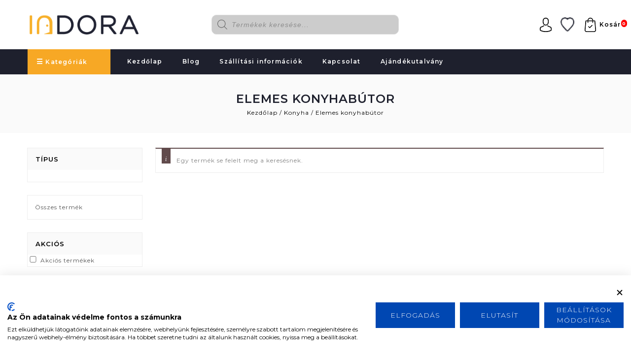

--- FILE ---
content_type: text/html; charset=UTF-8
request_url: https://indora.hu/kategoriak/konyha/elemes-konyhabutor/
body_size: 33724
content:
<!DOCTYPE html>
<html lang="hu" prefix="og: https://ogp.me/ns#">
<head>
<meta charset="UTF-8">
<meta name="viewport" content="width=device-width,user-scalable=no">
<link rel="profile" href="https://gmpg.org/xfn/11"/>
<link rel="pingback" href="https://indora.hu/xmlrpc.php"/>
 				<script>document.documentElement.className = document.documentElement.className + ' yes-js js_active js'</script>
				<!--[if lt IE 9]>
		<![endif]-->

<!-- Google Tag Manager for WordPress by gtm4wp.com -->
<script data-cfasync="false" data-pagespeed-no-defer>
	var gtm4wp_datalayer_name = "dataLayer";
	var dataLayer = dataLayer || [];
	const gtm4wp_use_sku_instead = 0;
	const gtm4wp_currency = 'HUF';
	const gtm4wp_product_per_impression = 10;
	const gtm4wp_clear_ecommerce = false;
	const gtm4wp_datalayer_max_timeout = 2000;
</script>
<!-- End Google Tag Manager for WordPress by gtm4wp.com --><!-- Google tag (gtag.js) consent mode dataLayer added by Site Kit -->
<script type="text/javascript" id="google_gtagjs-js-consent-mode-data-layer">
/* <![CDATA[ */
window.dataLayer = window.dataLayer || [];function gtag(){dataLayer.push(arguments);}
gtag('consent', 'default', {"ad_personalization":"denied","ad_storage":"denied","ad_user_data":"denied","analytics_storage":"denied","functionality_storage":"denied","security_storage":"denied","personalization_storage":"denied","region":["AT","BE","BG","CH","CY","CZ","DE","DK","EE","ES","FI","FR","GB","GR","HR","HU","IE","IS","IT","LI","LT","LU","LV","MT","NL","NO","PL","PT","RO","SE","SI","SK"],"wait_for_update":500});
window._googlesitekitConsentCategoryMap = {"statistics":["analytics_storage"],"marketing":["ad_storage","ad_user_data","ad_personalization"],"functional":["functionality_storage","security_storage"],"preferences":["personalization_storage"]};
window._googlesitekitConsents = {"ad_personalization":"denied","ad_storage":"denied","ad_user_data":"denied","analytics_storage":"denied","functionality_storage":"denied","security_storage":"denied","personalization_storage":"denied","region":["AT","BE","BG","CH","CY","CZ","DE","DK","EE","ES","FI","FR","GB","GR","HR","HU","IE","IS","IT","LI","LT","LU","LV","MT","NL","NO","PL","PT","RO","SE","SI","SK"],"wait_for_update":500};
/* ]]> */
</script>
<!-- End Google tag (gtag.js) consent mode dataLayer added by Site Kit -->

<!-- Search Engine Optimization by Rank Math - https://rankmath.com/ -->
<title>Elemes konyhabútor Archives - Indora</title><link rel="preload" as="style" href="https://fonts.googleapis.com/css?family=Montserrat%3A100%2C300%2C400%2C500%2C600%2C700%7CRaleway%3A300%2C400%2C500%2C600%2C700%2C800%2C900%7CSource%20Sans%20Pro%3A300%2C400%2C700%2C300italic%2C400italic%2C700italic%7CBitter%3A400%2C700%7CMontserrat&#038;subset=latin%2Clatin-ext&#038;display=swap" /><link rel="stylesheet" href="https://fonts.googleapis.com/css?family=Montserrat%3A100%2C300%2C400%2C500%2C600%2C700%7CRaleway%3A300%2C400%2C500%2C600%2C700%2C800%2C900%7CSource%20Sans%20Pro%3A300%2C400%2C700%2C300italic%2C400italic%2C700italic%7CBitter%3A400%2C700%7CMontserrat&#038;subset=latin%2Clatin-ext&#038;display=swap" media="print" onload="this.media='all'" /><noscript><link rel="stylesheet" href="https://fonts.googleapis.com/css?family=Montserrat%3A100%2C300%2C400%2C500%2C600%2C700%7CRaleway%3A300%2C400%2C500%2C600%2C700%2C800%2C900%7CSource%20Sans%20Pro%3A300%2C400%2C700%2C300italic%2C400italic%2C700italic%7CBitter%3A400%2C700%7CMontserrat&#038;subset=latin%2Clatin-ext&#038;display=swap" /></noscript>
<meta name="robots" content="noindex, follow"/>
<meta property="og:locale" content="hu_HU" />
<meta property="og:type" content="article" />
<meta property="og:title" content="Elemes konyhabútor Archives - Indora" />
<meta property="og:url" content="https://indora.hu/kategoriak/konyha/elemes-konyhabutor/" />
<meta property="og:site_name" content="Indora" />
<meta name="twitter:card" content="summary_large_image" />
<meta name="twitter:title" content="Elemes konyhabútor Archives - Indora" />
<script type="application/ld+json" class="rank-math-schema">{"@context":"https://schema.org","@graph":[{"@type":"Organization","@id":"https://indora.hu/#organization","name":"ALEX F\u00e9mb\u00fator Kft.","url":"https://indora.hu","logo":{"@type":"ImageObject","@id":"https://indora.hu/#logo","url":"https://indora.hu/wp-content/uploads/2021/06/indora-logo-v2-01.png","contentUrl":"https://indora.hu/wp-content/uploads/2021/06/indora-logo-v2-01.png","caption":"ALEX F\u00e9mb\u00fator Kft.","inLanguage":"hu","width":"269","height":"49"}},{"@type":"WebSite","@id":"https://indora.hu/#website","url":"https://indora.hu","name":"ALEX F\u00e9mb\u00fator Kft.","publisher":{"@id":"https://indora.hu/#organization"},"inLanguage":"hu"},{"@type":"BreadcrumbList","@id":"https://indora.hu/kategoriak/konyha/elemes-konyhabutor/#breadcrumb","itemListElement":[{"@type":"ListItem","position":"1","item":{"@id":"https://indora.hu","name":"Home"}},{"@type":"ListItem","position":"2","item":{"@id":"https://indora.hu/kategoriak/konyha/elemes-konyhabutor/","name":"Elemes konyhab\u00fator"}}]},{"@type":"CollectionPage","@id":"https://indora.hu/kategoriak/konyha/elemes-konyhabutor/#webpage","url":"https://indora.hu/kategoriak/konyha/elemes-konyhabutor/","name":"Elemes konyhab\u00fator Archives - Indora","isPartOf":{"@id":"https://indora.hu/#website"},"inLanguage":"hu","breadcrumb":{"@id":"https://indora.hu/kategoriak/konyha/elemes-konyhabutor/#breadcrumb"}},{"@context":"https://schema.org/","@graph":[]}]}</script>
<!-- /Rank Math WordPress SEO plugin -->

<script type='application/javascript'  id='pys-version-script'>console.log('PixelYourSite Free version 11.1.5.2');</script>
<link rel='dns-prefetch' href='//www.googletagmanager.com' />
<link rel='dns-prefetch' href='//consent.cookiefirst.com' />
<link rel='dns-prefetch' href='//fonts.googleapis.com' />
<link rel='dns-prefetch' href='//youtube.com' />
<link rel='dns-prefetch' href='//facebook.com' />
<link href='https://fonts.gstatic.com' crossorigin rel='preconnect' />
<link rel="alternate" type="application/rss+xml" title="Indora &raquo; hírcsatorna" href="https://indora.hu/feed/" />
<link rel="alternate" type="application/rss+xml" title="Indora &raquo; hozzászólás hírcsatorna" href="https://indora.hu/comments/feed/" />
<link rel="alternate" type="application/rss+xml" title="Indora &raquo; Elemes konyhabútor Kategória hírforrás" href="https://indora.hu/kategoriak/konyha/elemes-konyhabutor/feed/" />
<style id='wp-img-auto-sizes-contain-inline-css' type='text/css'>
img:is([sizes=auto i],[sizes^="auto," i]){contain-intrinsic-size:3000px 1500px}
/*# sourceURL=wp-img-auto-sizes-contain-inline-css */
</style>

<link rel='stylesheet' id='tmpmela-isotope-css' href='https://indora.hu/wp-content/themes/upline/css/isotop-port.css?ver=6dd645b7633a9a9180cb57a43983a137' type='text/css' media='all' />
<link rel='stylesheet' id='tmpmela-custom-css' href='https://indora.hu/wp-content/themes/upline/css/megnor/custom.css?ver=6dd645b7633a9a9180cb57a43983a137' type='text/css' media='all' />
<link rel='stylesheet' id='owl.carousel-css' href='https://indora.hu/wp-content/themes/upline/css/megnor/owl.carousel.css?ver=6dd645b7633a9a9180cb57a43983a137' type='text/css' media='all' />
<link rel='stylesheet' id='owl.transitions-css' href='https://indora.hu/wp-content/themes/upline/css/megnor/owl.transitions.css?ver=6dd645b7633a9a9180cb57a43983a137' type='text/css' media='all' />
<link rel='stylesheet' id='shadowbox-css' href='https://indora.hu/wp-content/themes/upline/css/megnor/shadowbox.css?ver=6dd645b7633a9a9180cb57a43983a137' type='text/css' media='all' />
<link rel='stylesheet' id='tmpmela-shortcode_style-css' href='https://indora.hu/wp-content/themes/upline/css/megnor/shortcode_style.css?ver=6dd645b7633a9a9180cb57a43983a137' type='text/css' media='all' />
<link rel='stylesheet' id='animate_min-css' href='https://indora.hu/wp-content/themes/upline/css/megnor/animate.min.css?ver=6dd645b7633a9a9180cb57a43983a137' type='text/css' media='all' />
<link rel='stylesheet' id='tmpmela-woocommerce_css-css' href='https://indora.hu/wp-content/themes/upline/css/megnor/woocommerce.css?ver=6dd645b7633a9a9180cb57a43983a137' type='text/css' media='all' />
<style id='wp-emoji-styles-inline-css' type='text/css'>

	img.wp-smiley, img.emoji {
		display: inline !important;
		border: none !important;
		box-shadow: none !important;
		height: 1em !important;
		width: 1em !important;
		margin: 0 0.07em !important;
		vertical-align: -0.1em !important;
		background: none !important;
		padding: 0 !important;
	}
/*# sourceURL=wp-emoji-styles-inline-css */
</style>
<link rel='stylesheet' id='wp-block-library-css' href='https://indora.hu/wp-includes/css/dist/block-library/style.min.css?ver=6dd645b7633a9a9180cb57a43983a137' type='text/css' media='all' />
<link rel='stylesheet' id='selectize-css' href='https://indora.hu/wp-content/plugins/woocommerce-product-search/css/selectize/selectize.min.css?ver=4.0.1' type='text/css' media='all' />
<link rel='stylesheet' id='wps-price-slider-css' href='https://indora.hu/wp-content/plugins/woocommerce-product-search/css/price-slider.min.css?ver=4.0.1' type='text/css' media='all' />
<link rel='stylesheet' id='product-search-css' href='https://indora.hu/wp-content/plugins/woocommerce-product-search/css/product-search.min.css?ver=4.0.1' type='text/css' media='all' />
<link rel='stylesheet' id='wc-blocks-style-css' href='https://indora.hu/wp-content/plugins/woocommerce/assets/client/blocks/wc-blocks.css?ver=wc-10.4.3' type='text/css' media='all' />
<style id='global-styles-inline-css' type='text/css'>
:root{--wp--preset--aspect-ratio--square: 1;--wp--preset--aspect-ratio--4-3: 4/3;--wp--preset--aspect-ratio--3-4: 3/4;--wp--preset--aspect-ratio--3-2: 3/2;--wp--preset--aspect-ratio--2-3: 2/3;--wp--preset--aspect-ratio--16-9: 16/9;--wp--preset--aspect-ratio--9-16: 9/16;--wp--preset--color--black: #000000;--wp--preset--color--cyan-bluish-gray: #abb8c3;--wp--preset--color--white: #ffffff;--wp--preset--color--pale-pink: #f78da7;--wp--preset--color--vivid-red: #cf2e2e;--wp--preset--color--luminous-vivid-orange: #ff6900;--wp--preset--color--luminous-vivid-amber: #fcb900;--wp--preset--color--light-green-cyan: #7bdcb5;--wp--preset--color--vivid-green-cyan: #00d084;--wp--preset--color--pale-cyan-blue: #8ed1fc;--wp--preset--color--vivid-cyan-blue: #0693e3;--wp--preset--color--vivid-purple: #9b51e0;--wp--preset--gradient--vivid-cyan-blue-to-vivid-purple: linear-gradient(135deg,rgb(6,147,227) 0%,rgb(155,81,224) 100%);--wp--preset--gradient--light-green-cyan-to-vivid-green-cyan: linear-gradient(135deg,rgb(122,220,180) 0%,rgb(0,208,130) 100%);--wp--preset--gradient--luminous-vivid-amber-to-luminous-vivid-orange: linear-gradient(135deg,rgb(252,185,0) 0%,rgb(255,105,0) 100%);--wp--preset--gradient--luminous-vivid-orange-to-vivid-red: linear-gradient(135deg,rgb(255,105,0) 0%,rgb(207,46,46) 100%);--wp--preset--gradient--very-light-gray-to-cyan-bluish-gray: linear-gradient(135deg,rgb(238,238,238) 0%,rgb(169,184,195) 100%);--wp--preset--gradient--cool-to-warm-spectrum: linear-gradient(135deg,rgb(74,234,220) 0%,rgb(151,120,209) 20%,rgb(207,42,186) 40%,rgb(238,44,130) 60%,rgb(251,105,98) 80%,rgb(254,248,76) 100%);--wp--preset--gradient--blush-light-purple: linear-gradient(135deg,rgb(255,206,236) 0%,rgb(152,150,240) 100%);--wp--preset--gradient--blush-bordeaux: linear-gradient(135deg,rgb(254,205,165) 0%,rgb(254,45,45) 50%,rgb(107,0,62) 100%);--wp--preset--gradient--luminous-dusk: linear-gradient(135deg,rgb(255,203,112) 0%,rgb(199,81,192) 50%,rgb(65,88,208) 100%);--wp--preset--gradient--pale-ocean: linear-gradient(135deg,rgb(255,245,203) 0%,rgb(182,227,212) 50%,rgb(51,167,181) 100%);--wp--preset--gradient--electric-grass: linear-gradient(135deg,rgb(202,248,128) 0%,rgb(113,206,126) 100%);--wp--preset--gradient--midnight: linear-gradient(135deg,rgb(2,3,129) 0%,rgb(40,116,252) 100%);--wp--preset--font-size--small: 13px;--wp--preset--font-size--medium: 20px;--wp--preset--font-size--large: 36px;--wp--preset--font-size--x-large: 42px;--wp--preset--spacing--20: 0.44rem;--wp--preset--spacing--30: 0.67rem;--wp--preset--spacing--40: 1rem;--wp--preset--spacing--50: 1.5rem;--wp--preset--spacing--60: 2.25rem;--wp--preset--spacing--70: 3.38rem;--wp--preset--spacing--80: 5.06rem;--wp--preset--shadow--natural: 6px 6px 9px rgba(0, 0, 0, 0.2);--wp--preset--shadow--deep: 12px 12px 50px rgba(0, 0, 0, 0.4);--wp--preset--shadow--sharp: 6px 6px 0px rgba(0, 0, 0, 0.2);--wp--preset--shadow--outlined: 6px 6px 0px -3px rgb(255, 255, 255), 6px 6px rgb(0, 0, 0);--wp--preset--shadow--crisp: 6px 6px 0px rgb(0, 0, 0);}:where(.is-layout-flex){gap: 0.5em;}:where(.is-layout-grid){gap: 0.5em;}body .is-layout-flex{display: flex;}.is-layout-flex{flex-wrap: wrap;align-items: center;}.is-layout-flex > :is(*, div){margin: 0;}body .is-layout-grid{display: grid;}.is-layout-grid > :is(*, div){margin: 0;}:where(.wp-block-columns.is-layout-flex){gap: 2em;}:where(.wp-block-columns.is-layout-grid){gap: 2em;}:where(.wp-block-post-template.is-layout-flex){gap: 1.25em;}:where(.wp-block-post-template.is-layout-grid){gap: 1.25em;}.has-black-color{color: var(--wp--preset--color--black) !important;}.has-cyan-bluish-gray-color{color: var(--wp--preset--color--cyan-bluish-gray) !important;}.has-white-color{color: var(--wp--preset--color--white) !important;}.has-pale-pink-color{color: var(--wp--preset--color--pale-pink) !important;}.has-vivid-red-color{color: var(--wp--preset--color--vivid-red) !important;}.has-luminous-vivid-orange-color{color: var(--wp--preset--color--luminous-vivid-orange) !important;}.has-luminous-vivid-amber-color{color: var(--wp--preset--color--luminous-vivid-amber) !important;}.has-light-green-cyan-color{color: var(--wp--preset--color--light-green-cyan) !important;}.has-vivid-green-cyan-color{color: var(--wp--preset--color--vivid-green-cyan) !important;}.has-pale-cyan-blue-color{color: var(--wp--preset--color--pale-cyan-blue) !important;}.has-vivid-cyan-blue-color{color: var(--wp--preset--color--vivid-cyan-blue) !important;}.has-vivid-purple-color{color: var(--wp--preset--color--vivid-purple) !important;}.has-black-background-color{background-color: var(--wp--preset--color--black) !important;}.has-cyan-bluish-gray-background-color{background-color: var(--wp--preset--color--cyan-bluish-gray) !important;}.has-white-background-color{background-color: var(--wp--preset--color--white) !important;}.has-pale-pink-background-color{background-color: var(--wp--preset--color--pale-pink) !important;}.has-vivid-red-background-color{background-color: var(--wp--preset--color--vivid-red) !important;}.has-luminous-vivid-orange-background-color{background-color: var(--wp--preset--color--luminous-vivid-orange) !important;}.has-luminous-vivid-amber-background-color{background-color: var(--wp--preset--color--luminous-vivid-amber) !important;}.has-light-green-cyan-background-color{background-color: var(--wp--preset--color--light-green-cyan) !important;}.has-vivid-green-cyan-background-color{background-color: var(--wp--preset--color--vivid-green-cyan) !important;}.has-pale-cyan-blue-background-color{background-color: var(--wp--preset--color--pale-cyan-blue) !important;}.has-vivid-cyan-blue-background-color{background-color: var(--wp--preset--color--vivid-cyan-blue) !important;}.has-vivid-purple-background-color{background-color: var(--wp--preset--color--vivid-purple) !important;}.has-black-border-color{border-color: var(--wp--preset--color--black) !important;}.has-cyan-bluish-gray-border-color{border-color: var(--wp--preset--color--cyan-bluish-gray) !important;}.has-white-border-color{border-color: var(--wp--preset--color--white) !important;}.has-pale-pink-border-color{border-color: var(--wp--preset--color--pale-pink) !important;}.has-vivid-red-border-color{border-color: var(--wp--preset--color--vivid-red) !important;}.has-luminous-vivid-orange-border-color{border-color: var(--wp--preset--color--luminous-vivid-orange) !important;}.has-luminous-vivid-amber-border-color{border-color: var(--wp--preset--color--luminous-vivid-amber) !important;}.has-light-green-cyan-border-color{border-color: var(--wp--preset--color--light-green-cyan) !important;}.has-vivid-green-cyan-border-color{border-color: var(--wp--preset--color--vivid-green-cyan) !important;}.has-pale-cyan-blue-border-color{border-color: var(--wp--preset--color--pale-cyan-blue) !important;}.has-vivid-cyan-blue-border-color{border-color: var(--wp--preset--color--vivid-cyan-blue) !important;}.has-vivid-purple-border-color{border-color: var(--wp--preset--color--vivid-purple) !important;}.has-vivid-cyan-blue-to-vivid-purple-gradient-background{background: var(--wp--preset--gradient--vivid-cyan-blue-to-vivid-purple) !important;}.has-light-green-cyan-to-vivid-green-cyan-gradient-background{background: var(--wp--preset--gradient--light-green-cyan-to-vivid-green-cyan) !important;}.has-luminous-vivid-amber-to-luminous-vivid-orange-gradient-background{background: var(--wp--preset--gradient--luminous-vivid-amber-to-luminous-vivid-orange) !important;}.has-luminous-vivid-orange-to-vivid-red-gradient-background{background: var(--wp--preset--gradient--luminous-vivid-orange-to-vivid-red) !important;}.has-very-light-gray-to-cyan-bluish-gray-gradient-background{background: var(--wp--preset--gradient--very-light-gray-to-cyan-bluish-gray) !important;}.has-cool-to-warm-spectrum-gradient-background{background: var(--wp--preset--gradient--cool-to-warm-spectrum) !important;}.has-blush-light-purple-gradient-background{background: var(--wp--preset--gradient--blush-light-purple) !important;}.has-blush-bordeaux-gradient-background{background: var(--wp--preset--gradient--blush-bordeaux) !important;}.has-luminous-dusk-gradient-background{background: var(--wp--preset--gradient--luminous-dusk) !important;}.has-pale-ocean-gradient-background{background: var(--wp--preset--gradient--pale-ocean) !important;}.has-electric-grass-gradient-background{background: var(--wp--preset--gradient--electric-grass) !important;}.has-midnight-gradient-background{background: var(--wp--preset--gradient--midnight) !important;}.has-small-font-size{font-size: var(--wp--preset--font-size--small) !important;}.has-medium-font-size{font-size: var(--wp--preset--font-size--medium) !important;}.has-large-font-size{font-size: var(--wp--preset--font-size--large) !important;}.has-x-large-font-size{font-size: var(--wp--preset--font-size--x-large) !important;}
/*# sourceURL=global-styles-inline-css */
</style>

<style id='classic-theme-styles-inline-css' type='text/css'>
/*! This file is auto-generated */
.wp-block-button__link{color:#fff;background-color:#32373c;border-radius:9999px;box-shadow:none;text-decoration:none;padding:calc(.667em + 2px) calc(1.333em + 2px);font-size:1.125em}.wp-block-file__button{background:#32373c;color:#fff;text-decoration:none}
/*# sourceURL=/wp-includes/css/classic-themes.min.css */
</style>
<link rel='stylesheet' id='wp-components-css' href='https://indora.hu/wp-includes/css/dist/components/style.min.css?ver=6dd645b7633a9a9180cb57a43983a137' type='text/css' media='all' />
<link rel='stylesheet' id='wp-preferences-css' href='https://indora.hu/wp-includes/css/dist/preferences/style.min.css?ver=6dd645b7633a9a9180cb57a43983a137' type='text/css' media='all' />
<link rel='stylesheet' id='wp-block-editor-css' href='https://indora.hu/wp-includes/css/dist/block-editor/style.min.css?ver=6dd645b7633a9a9180cb57a43983a137' type='text/css' media='all' />
<link rel='stylesheet' id='popup-maker-block-library-style-css' href='https://indora.hu/wp-content/plugins/popup-maker/dist/packages/block-library-style.css?ver=dbea705cfafe089d65f1' type='text/css' media='all' />
<link rel='stylesheet' id='contact-form-7-css' href='https://indora.hu/wp-content/plugins/contact-form-7/includes/css/styles.css?ver=6.1.4' type='text/css' media='all' />
<link rel='stylesheet' id='cookiefirst-gdpr-cookie-consent-banner-css' href='https://indora.hu/wp-content/plugins/cookiefirst-gdpr-cookie-consent-banner/public/css/cookiefirst-plugin-public.css?ver=2.0.0' type='text/css' media='all' />
<link rel='stylesheet' id='rs-plugin-settings-css' href='https://indora.hu/wp-content/plugins/revslider/public/assets/css/rs6.css?ver=6.3.9' type='text/css' media='all' />
<style id='rs-plugin-settings-inline-css' type='text/css'>
#rs-demo-id {}
/*# sourceURL=rs-plugin-settings-inline-css */
</style>
<link rel='stylesheet' id='apm-styles-css' href='https://indora.hu/wp-content/plugins/woocommerce-accepted-payment-methods/assets/css/style.css?ver=6dd645b7633a9a9180cb57a43983a137' type='text/css' media='all' />
<style id='woocommerce-inline-inline-css' type='text/css'>
.woocommerce form .form-row .required { visibility: visible; }
/*# sourceURL=woocommerce-inline-inline-css */
</style>
<link rel='stylesheet' id='if-menu-site-css-css' href='https://indora.hu/wp-content/plugins/if-menu/assets/if-menu-site.css?ver=6dd645b7633a9a9180cb57a43983a137' type='text/css' media='all' />
<link rel='stylesheet' id='woocommerce-product-attachment-css' href='https://indora.hu/wp-content/plugins/woo-product-attachment/public/css/woocommerce-product-attachment-public.css?ver=2.1.6' type='text/css' media='all' />
<link rel='stylesheet' id='woo-variation-swatches-css' href='https://indora.hu/wp-content/plugins/woo-variation-swatches/assets/css/frontend.min.css?ver=1762871886' type='text/css' media='all' />
<style id='woo-variation-swatches-inline-css' type='text/css'>
:root {
--wvs-tick:url("data:image/svg+xml;utf8,%3Csvg filter='drop-shadow(0px 0px 2px rgb(0 0 0 / .8))' xmlns='http://www.w3.org/2000/svg'  viewBox='0 0 30 30'%3E%3Cpath fill='none' stroke='%23ffffff' stroke-linecap='round' stroke-linejoin='round' stroke-width='4' d='M4 16L11 23 27 7'/%3E%3C/svg%3E");

--wvs-cross:url("data:image/svg+xml;utf8,%3Csvg filter='drop-shadow(0px 0px 5px rgb(255 255 255 / .6))' xmlns='http://www.w3.org/2000/svg' width='72px' height='72px' viewBox='0 0 24 24'%3E%3Cpath fill='none' stroke='%23ff0000' stroke-linecap='round' stroke-width='0.6' d='M5 5L19 19M19 5L5 19'/%3E%3C/svg%3E");
--wvs-single-product-item-width:30px;
--wvs-single-product-item-height:30px;
--wvs-single-product-item-font-size:16px}
/*# sourceURL=woo-variation-swatches-inline-css */
</style>
<link rel='stylesheet' id='jquery-selectBox-css' href='https://indora.hu/wp-content/plugins/yith-woocommerce-wishlist/assets/css/jquery.selectBox.css?ver=1.2.0' type='text/css' media='all' />
<link rel='stylesheet' id='yith-wcwl-font-awesome-css' href='https://indora.hu/wp-content/plugins/yith-woocommerce-wishlist/assets/css/font-awesome.css?ver=4.7.0' type='text/css' media='all' />
<link rel='stylesheet' id='woocommerce_prettyPhoto_css-css' href='//indora.hu/wp-content/plugins/woocommerce/assets/css/prettyPhoto.css?ver=3.1.6' type='text/css' media='all' />
<link rel='stylesheet' id='yith-wcwl-main-css' href='https://indora.hu/wp-content/plugins/yith-woocommerce-wishlist/assets/css/style.css?ver=3.1.0' type='text/css' media='all' />
<link rel='stylesheet' id='dgwt-wcas-style-css' href='https://indora.hu/wp-content/plugins/ajax-search-for-woocommerce/assets/css/style.min.css?ver=1.32.2' type='text/css' media='all' />

<link rel='stylesheet' id='font-awesome-css' href='https://indora.hu/wp-content/themes/upline/fonts/css/font-awesome.css?ver=4.7.0' type='text/css' media='all' />
<style id='font-awesome-inline-css' type='text/css'>
[data-font="FontAwesome"]:before {font-family: 'FontAwesome' !important;content: attr(data-icon) !important;speak: none !important;font-weight: normal !important;font-variant: normal !important;text-transform: none !important;line-height: 1 !important;font-style: normal !important;-webkit-font-smoothing: antialiased !important;-moz-osx-font-smoothing: grayscale !important;}
/*# sourceURL=font-awesome-inline-css */
</style>
<link rel='stylesheet' id='tmpmela-style-css' href='https://indora.hu/wp-content/themes/upline/style.css?ver=1.0' type='text/css' media='all' />
<link rel='stylesheet' id='grid-list-layout-css' href='https://indora.hu/wp-content/plugins/woocommerce-grid-list-toggle/assets/css/style.css?ver=6dd645b7633a9a9180cb57a43983a137' type='text/css' media='all' />
<link rel='stylesheet' id='grid-list-button-css' href='https://indora.hu/wp-content/plugins/woocommerce-grid-list-toggle/assets/css/button.css?ver=6dd645b7633a9a9180cb57a43983a137' type='text/css' media='all' />
<link rel='stylesheet' id='dashicons-css' href='https://indora.hu/wp-includes/css/dashicons.min.css?ver=6dd645b7633a9a9180cb57a43983a137' type='text/css' media='all' />
<style id='dashicons-inline-css' type='text/css'>
[data-font="Dashicons"]:before {font-family: 'Dashicons' !important;content: attr(data-icon) !important;speak: none !important;font-weight: normal !important;font-variant: normal !important;text-transform: none !important;line-height: 1 !important;font-style: normal !important;-webkit-font-smoothing: antialiased !important;-moz-osx-font-smoothing: grayscale !important;}
/*# sourceURL=dashicons-inline-css */
</style>
<link rel='stylesheet' id='sib-front-css-css' href='https://indora.hu/wp-content/plugins/mailin/css/mailin-front.css?ver=6dd645b7633a9a9180cb57a43983a137' type='text/css' media='all' />
<script type="text/javascript" id="woocommerce-google-analytics-integration-gtag-js-after">
/* <![CDATA[ */
/* Google Analytics for WooCommerce (gtag.js) */
					window.dataLayer = window.dataLayer || [];
					function gtag(){dataLayer.push(arguments);}
					// Set up default consent state.
					for ( const mode of [{"analytics_storage":"denied","ad_storage":"denied","ad_user_data":"denied","ad_personalization":"denied","region":["AT","BE","BG","HR","CY","CZ","DK","EE","FI","FR","DE","GR","HU","IS","IE","IT","LV","LI","LT","LU","MT","NL","NO","PL","PT","RO","SK","SI","ES","SE","GB","CH"]}] || [] ) {
						gtag( "consent", "default", { "wait_for_update": 500, ...mode } );
					}
					gtag("js", new Date());
					gtag("set", "developer_id.dOGY3NW", true);
					gtag("config", "G-WQ28LV2NP3", {"track_404":true,"allow_google_signals":true,"logged_in":false,"linker":{"domains":["indora.hu"],"allow_incoming":false},"custom_map":{"dimension1":"logged_in"}});
//# sourceURL=woocommerce-google-analytics-integration-gtag-js-after
/* ]]> */
</script>
<script type="text/javascript" id="jquery-core-js-extra">
/* <![CDATA[ */
var pysFacebookRest = {"restApiUrl":"https://indora.hu/wp-json/pys-facebook/v1/event","debug":""};
//# sourceURL=jquery-core-js-extra
/* ]]> */
</script>
<script type="text/javascript" src="https://indora.hu/wp-includes/js/jquery/jquery.min.js?ver=3.7.1" id="jquery-core-js"></script>
<script type="text/javascript" src="https://indora.hu/wp-includes/js/jquery/jquery-migrate.min.js?ver=3.4.1" id="jquery-migrate-js"></script>
<script type="text/javascript" id="jquery-js-before">
/* <![CDATA[ */
window.wp_consent_type = "optin";
//# sourceURL=jquery-js-before
/* ]]> */
</script>
<script type="text/javascript" src="https://indora.hu/wp-content/plugins/cookiefirst-gdpr-cookie-consent-banner/public/js/cookiefirst-plugin-public.js?ver=2.0.0" id="cookiefirst-gdpr-cookie-consent-banner-js"></script>
<script type="text/javascript" src="https://consent.cookiefirst.com/sites/indora.hu-76ddaf1a-5a1d-4ef0-8b36-ab0968cc7ab1/consent.js?ver=2.0.0" id="cookiefirst-script-js"></script>
<script type="text/javascript" src="https://indora.hu/wp-content/plugins/revslider/public/assets/js/rbtools.min.js?ver=6.3.9" id="tp-tools-js"></script>
<script type="text/javascript" src="https://indora.hu/wp-content/plugins/revslider/public/assets/js/rs6.min.js?ver=6.3.9" id="revmin-js"></script>
<script type="text/javascript" src="https://indora.hu/wp-content/plugins/woocommerce/assets/js/jquery-blockui/jquery.blockUI.min.js?ver=2.7.0-wc.10.4.3" id="wc-jquery-blockui-js" data-wp-strategy="defer"></script>
<script type="text/javascript" id="wc-add-to-cart-js-extra">
/* <![CDATA[ */
var wc_add_to_cart_params = {"ajax_url":"/wp-admin/admin-ajax.php","wc_ajax_url":"/?wc-ajax=%%endpoint%%","i18n_view_cart":"Kos\u00e1r","cart_url":"https://indora.hu/kosar/","is_cart":"","cart_redirect_after_add":"no"};
//# sourceURL=wc-add-to-cart-js-extra
/* ]]> */
</script>
<script type="text/javascript" src="https://indora.hu/wp-content/plugins/woocommerce/assets/js/frontend/add-to-cart.min.js?ver=10.4.3" id="wc-add-to-cart-js" data-wp-strategy="defer"></script>
<script type="text/javascript" src="https://indora.hu/wp-content/plugins/woocommerce/assets/js/js-cookie/js.cookie.min.js?ver=2.1.4-wc.10.4.3" id="wc-js-cookie-js" defer="defer" data-wp-strategy="defer"></script>
<script type="text/javascript" id="woocommerce-js-extra">
/* <![CDATA[ */
var woocommerce_params = {"ajax_url":"/wp-admin/admin-ajax.php","wc_ajax_url":"/?wc-ajax=%%endpoint%%","i18n_password_show":"Jelsz\u00f3 megjelen\u00edt\u00e9se","i18n_password_hide":"Jelsz\u00f3 elrejt\u00e9se"};
//# sourceURL=woocommerce-js-extra
/* ]]> */
</script>
<script type="text/javascript" src="https://indora.hu/wp-content/plugins/woocommerce/assets/js/frontend/woocommerce.min.js?ver=10.4.3" id="woocommerce-js" defer="defer" data-wp-strategy="defer"></script>
<script type="text/javascript" src="https://indora.hu/wp-content/plugins/js_composer/assets/js/vendors/woocommerce-add-to-cart.js?ver=6.6.0" id="vc_woocommerce-add-to-cart-js-js"></script>
<script type="text/javascript" src="https://indora.hu/wp-content/plugins/woo-product-attachment/public/js/woocommerce-product-attachment-public.js?ver=2.1.6" id="woocommerce-product-attachment-js"></script>
<script type="text/javascript" src="https://indora.hu/wp-content/themes/upline/js/megnor/owl.carousel.min.js?ver=6dd645b7633a9a9180cb57a43983a137" id="owlcarousel-js"></script>
<script type="text/javascript" src="https://indora.hu/wp-content/themes/upline/js/megnor/jquery.jqtransform.js?ver=6dd645b7633a9a9180cb57a43983a137" id="jqtransform-js"></script>
<script type="text/javascript" src="https://indora.hu/wp-content/themes/upline/js/megnor/jquery.jqtransform.script.js?ver=6dd645b7633a9a9180cb57a43983a137" id="jqtransform_script-js"></script>
<script type="text/javascript" src="https://indora.hu/wp-content/themes/upline/js/megnor/jquery.custom.min.js?ver=6dd645b7633a9a9180cb57a43983a137" id="tmpmela-custom_script-js"></script>
<script type="text/javascript" src="https://indora.hu/wp-content/themes/upline/js/megnor/megnor.min.js?ver=6dd645b7633a9a9180cb57a43983a137" id="tmpmela-megnor-js"></script>
<script type="text/javascript" src="https://indora.hu/wp-content/themes/upline/js/megnor/carousel.min.js?ver=6dd645b7633a9a9180cb57a43983a137" id="carousel-js"></script>
<script type="text/javascript" src="https://indora.hu/wp-content/themes/upline/js/megnor/jquery.easypiechart.min.js?ver=6dd645b7633a9a9180cb57a43983a137" id="easypiechart-js"></script>
<script type="text/javascript" src="https://indora.hu/wp-content/themes/upline/js/megnor/custom.js?ver=6dd645b7633a9a9180cb57a43983a137" id="tmpmela-custom-js"></script>
<script type="text/javascript" src="https://indora.hu/wp-content/themes/upline/js/megnor/jquery.formalize.min.js?ver=6dd645b7633a9a9180cb57a43983a137" id="formalize-js"></script>
<script type="text/javascript" src="https://indora.hu/wp-content/themes/upline/js/megnor/respond.min.js?ver=6dd645b7633a9a9180cb57a43983a137" id="respond-js"></script>
<script type="text/javascript" src="https://indora.hu/wp-content/themes/upline/js/megnor/jquery.validate.js?ver=6dd645b7633a9a9180cb57a43983a137" id="validate-js"></script>
<script type="text/javascript" src="https://indora.hu/wp-content/themes/upline/js/megnor/shadowbox.js?ver=6dd645b7633a9a9180cb57a43983a137" id="shadowbox-js"></script>
<script type="text/javascript" src="https://indora.hu/wp-content/themes/upline/js/megnor/waypoints.min.js?ver=6dd645b7633a9a9180cb57a43983a137" id="waypoints-js"></script>
<script type="text/javascript" src="https://indora.hu/wp-content/themes/upline/js/megnor/jquery.megamenu.js?ver=6dd645b7633a9a9180cb57a43983a137" id="megamenu-js"></script>
<script type="text/javascript" src="https://indora.hu/wp-content/themes/upline/js/megnor/easyResponsiveTabs.js?ver=6dd645b7633a9a9180cb57a43983a137" id="easyResponsiveTabs-js"></script>
<script type="text/javascript" src="https://indora.hu/wp-content/themes/upline/js/megnor/jquery.treeview.js?ver=6dd645b7633a9a9180cb57a43983a137" id="jtree_min-js"></script>
<script type="text/javascript" src="https://indora.hu/wp-content/themes/upline/js/megnor/jquery.jscroll.min.js?ver=6dd645b7633a9a9180cb57a43983a137" id="scroll-min-js"></script>
<script type="text/javascript" src="https://indora.hu/wp-content/themes/upline/js/megnor/countUp.js?ver=6dd645b7633a9a9180cb57a43983a137" id="countUp-js"></script>
<script type="text/javascript" src="https://indora.hu/wp-content/themes/upline/js/megnor/jquery.bxslider.js?ver=6dd645b7633a9a9180cb57a43983a137" id="bxslider-js"></script>
<script type="text/javascript" src="https://indora.hu/wp-content/themes/upline/js/megnor/doubletaptogo.js?ver=6dd645b7633a9a9180cb57a43983a137" id="doubletaptogo-js"></script>
<script type="text/javascript" src="https://indora.hu/wp-content/themes/upline/js/html5.js?ver=6dd645b7633a9a9180cb57a43983a137" id="tmpmela-html5-js"></script>
<script type="text/javascript" id="phpvariable-js-extra">
/* <![CDATA[ */
var php_var = {"tmpmela_loadmore":"","tmpmela_pagination":"","tmpmela_nomore":""};
//# sourceURL=phpvariable-js-extra
/* ]]> */
</script>
<script type="text/javascript" src="https://indora.hu/wp-content/themes/upline/js/megnor/megnorloadmore.js?ver=6dd645b7633a9a9180cb57a43983a137" id="phpvariable-js"></script>
<script type="text/javascript" src="https://indora.hu/wp-content/plugins/pixelyoursite/dist/scripts/jquery.bind-first-0.2.3.min.js?ver=0.2.3" id="jquery-bind-first-js"></script>
<script type="text/javascript" src="https://indora.hu/wp-content/plugins/pixelyoursite/dist/scripts/js.cookie-2.1.3.min.js?ver=2.1.3" id="js-cookie-pys-js"></script>
<script type="text/javascript" src="https://indora.hu/wp-content/plugins/pixelyoursite/dist/scripts/tld.min.js?ver=2.3.1" id="js-tld-js"></script>
<script type="text/javascript" id="pys-js-extra">
/* <![CDATA[ */
var pysOptions = {"staticEvents":{"facebook":{"woo_view_category":[{"delay":0,"type":"static","name":"ViewCategory","pixelIds":["392077392382925"],"eventID":"90ff1946-1aa4-4eb1-8580-3e4c9a7bd371","params":{"content_type":"product","content_category":"Konyha","content_name":"Elemes konyhab\u00fator","page_title":"Elemes konyhab\u00fator","post_type":"product_cat","post_id":164,"plugin":"PixelYourSite","user_role":"guest","event_url":"indora.hu/kategoriak/konyha/elemes-konyhabutor/"},"e_id":"woo_view_category","ids":[],"hasTimeWindow":false,"timeWindow":0,"woo_order":"","edd_order":""}]}},"dynamicEvents":{"woo_add_to_cart_on_button_click":{"facebook":{"delay":0,"type":"dyn","name":"AddToCart","pixelIds":["392077392382925"],"eventID":"502d0684-d98b-4220-b6d1-6aa5cf0b4c90","params":{"page_title":"Elemes konyhab\u00fator","post_type":"product_cat","post_id":164,"plugin":"PixelYourSite","user_role":"guest","event_url":"indora.hu/kategoriak/konyha/elemes-konyhabutor/"},"e_id":"woo_add_to_cart_on_button_click","ids":[],"hasTimeWindow":false,"timeWindow":0,"woo_order":"","edd_order":""}}},"triggerEvents":[],"triggerEventTypes":[],"facebook":{"pixelIds":["392077392382925"],"advancedMatching":[],"advancedMatchingEnabled":false,"removeMetadata":false,"wooVariableAsSimple":false,"serverApiEnabled":true,"wooCRSendFromServer":false,"send_external_id":null,"enabled_medical":false,"do_not_track_medical_param":["event_url","post_title","page_title","landing_page","content_name","categories","category_name","tags"],"meta_ldu":false},"debug":"","siteUrl":"https://indora.hu","ajaxUrl":"https://indora.hu/wp-admin/admin-ajax.php","ajax_event":"c7ab51f8ac","enable_remove_download_url_param":"1","cookie_duration":"7","last_visit_duration":"60","enable_success_send_form":"","ajaxForServerEvent":"1","ajaxForServerStaticEvent":"1","useSendBeacon":"1","send_external_id":"1","external_id_expire":"180","track_cookie_for_subdomains":"1","google_consent_mode":"1","gdpr":{"ajax_enabled":false,"all_disabled_by_api":false,"facebook_disabled_by_api":false,"analytics_disabled_by_api":false,"google_ads_disabled_by_api":false,"pinterest_disabled_by_api":false,"bing_disabled_by_api":false,"reddit_disabled_by_api":false,"externalID_disabled_by_api":false,"facebook_prior_consent_enabled":true,"analytics_prior_consent_enabled":true,"google_ads_prior_consent_enabled":null,"pinterest_prior_consent_enabled":true,"bing_prior_consent_enabled":true,"cookiebot_integration_enabled":false,"cookiebot_facebook_consent_category":"marketing","cookiebot_analytics_consent_category":"statistics","cookiebot_tiktok_consent_category":"marketing","cookiebot_google_ads_consent_category":"marketing","cookiebot_pinterest_consent_category":"marketing","cookiebot_bing_consent_category":"marketing","consent_magic_integration_enabled":false,"real_cookie_banner_integration_enabled":false,"cookie_notice_integration_enabled":false,"cookie_law_info_integration_enabled":false,"analytics_storage":{"enabled":true,"value":"granted","filter":false},"ad_storage":{"enabled":true,"value":"granted","filter":false},"ad_user_data":{"enabled":true,"value":"granted","filter":false},"ad_personalization":{"enabled":true,"value":"granted","filter":false}},"cookie":{"disabled_all_cookie":false,"disabled_start_session_cookie":false,"disabled_advanced_form_data_cookie":false,"disabled_landing_page_cookie":false,"disabled_first_visit_cookie":false,"disabled_trafficsource_cookie":false,"disabled_utmTerms_cookie":false,"disabled_utmId_cookie":false},"tracking_analytics":{"TrafficSource":"direct","TrafficLanding":"undefined","TrafficUtms":[],"TrafficUtmsId":[]},"GATags":{"ga_datalayer_type":"default","ga_datalayer_name":"dataLayerPYS"},"woo":{"enabled":true,"enabled_save_data_to_orders":true,"addToCartOnButtonEnabled":true,"addToCartOnButtonValueEnabled":true,"addToCartOnButtonValueOption":"price","singleProductId":null,"removeFromCartSelector":"form.woocommerce-cart-form .remove","addToCartCatchMethod":"add_cart_js","is_order_received_page":false,"containOrderId":false},"edd":{"enabled":false},"cache_bypass":"1769742271"};
//# sourceURL=pys-js-extra
/* ]]> */
</script>
<script type="text/javascript" src="https://indora.hu/wp-content/plugins/pixelyoursite/dist/scripts/public.js?ver=11.1.5.2" id="pys-js"></script>
<script type="text/javascript" src="https://indora.hu/wp-content/plugins/woocommerce-grid-list-toggle/assets/js/jquery.cookie.min.js?ver=6dd645b7633a9a9180cb57a43983a137" id="cookie-js"></script>
<script type="text/javascript" src="https://indora.hu/wp-content/plugins/woocommerce-grid-list-toggle/assets/js/jquery.gridlistview.min.js?ver=6dd645b7633a9a9180cb57a43983a137" id="grid-list-scripts-js"></script>
<script type="text/javascript" id="sib-front-js-js-extra">
/* <![CDATA[ */
var sibErrMsg = {"invalidMail":"Please fill out valid email address","requiredField":"Please fill out required fields","invalidDateFormat":"Please fill out valid date format","invalidSMSFormat":"Please fill out valid phone number"};
var ajax_sib_front_object = {"ajax_url":"https://indora.hu/wp-admin/admin-ajax.php","ajax_nonce":"d0ace24c92","flag_url":"https://indora.hu/wp-content/plugins/mailin/img/flags/"};
//# sourceURL=sib-front-js-js-extra
/* ]]> */
</script>
<script type="text/javascript" src="https://indora.hu/wp-content/plugins/mailin/js/mailin-front.js?ver=1769610343" id="sib-front-js-js"></script>
<link rel="https://api.w.org/" href="https://indora.hu/wp-json/" /><link rel="alternate" title="JSON" type="application/json" href="https://indora.hu/wp-json/wp/v2/product_cat/164" /><link rel="EditURI" type="application/rsd+xml" title="RSD" href="https://indora.hu/xmlrpc.php?rsd" />
<meta name="generator" content="Site Kit by Google 1.171.0" />
<!-- This website runs the Product Feed PRO for WooCommerce by AdTribes.io plugin - version woocommercesea_option_installed_version -->

<!-- Google Tag Manager for WordPress by gtm4wp.com -->
<!-- GTM Container placement set to automatic -->
<script data-cfasync="false" data-pagespeed-no-defer>
	var dataLayer_content = {"pagePostType":false,"pagePostType2":"tax-","pageCategory":[]};
	dataLayer.push( dataLayer_content );
</script>
<script data-cfasync="false" data-pagespeed-no-defer>
(function(w,d,s,l,i){w[l]=w[l]||[];w[l].push({'gtm.start':
new Date().getTime(),event:'gtm.js'});var f=d.getElementsByTagName(s)[0],
j=d.createElement(s),dl=l!='dataLayer'?'&l='+l:'';j.async=true;j.src=
'//www.googletagmanager.com/gtm.js?id='+i+dl;f.parentNode.insertBefore(j,f);
})(window,document,'script','dataLayer','GTM-5PX5PGX');
</script>
<!-- End Google Tag Manager for WordPress by gtm4wp.com -->		<style>
			.dgwt-wcas-ico-magnifier,.dgwt-wcas-ico-magnifier-handler{max-width:20px}.dgwt-wcas-search-wrapp .dgwt-wcas-sf-wrapp input[type=search].dgwt-wcas-search-input,.dgwt-wcas-search-wrapp .dgwt-wcas-sf-wrapp input[type=search].dgwt-wcas-search-input:hover,.dgwt-wcas-search-wrapp .dgwt-wcas-sf-wrapp input[type=search].dgwt-wcas-search-input:focus{background-color:#ccc;color:#000}.dgwt-wcas-sf-wrapp input[type=search].dgwt-wcas-search-input::placeholder{color:#000;opacity:.3}.dgwt-wcas-sf-wrapp input[type=search].dgwt-wcas-search-input::-webkit-input-placeholder{color:#000;opacity:.3}.dgwt-wcas-sf-wrapp input[type=search].dgwt-wcas-search-input:-moz-placeholder{color:#000;opacity:.3}.dgwt-wcas-sf-wrapp input[type=search].dgwt-wcas-search-input::-moz-placeholder{color:#000;opacity:.3}.dgwt-wcas-sf-wrapp input[type=search].dgwt-wcas-search-input:-ms-input-placeholder{color:#000}.dgwt-wcas-no-submit.dgwt-wcas-search-wrapp .dgwt-wcas-ico-magnifier path,.dgwt-wcas-search-wrapp .dgwt-wcas-close path{fill:#000}.dgwt-wcas-loader-circular-path{stroke:#000}.dgwt-wcas-preloader{opacity:.6}		</style>
		<!-- Google site verification - Google for WooCommerce -->
<meta name="google-site-verification" content="pcQP1OKyol8O97TGcdawJrzETd0KrYCDhss454DwRjg" />
<meta name="generator" content="/var/www/clients/client4/web11/web/wp-content/themes/upline/style.css - " /><link rel="shortcut icon" type="image/png" href="https://indora.hu/wp-content/themes/upline/templatemela/favicon.ico" />		
	<style type="text/css">
		h1 {	
		font-family:'Montserrat', Arial, Helvetica, sans-serif;
	}	
			h1 {	
		color:#1E202D;	
	}	
			h2 {	
		font-family:'Montserrat', Arial, Helvetica, sans-serif;
	}	
			h2 {	
		color:#1E202D;	
	}	
			h3 {	
		font-family:'Montserrat', Arial, Helvetica, sans-serif;
	}	
			h3 { color:#1E202D;}
			h4 {	
		font-family:'Montserrat', Arial, Helvetica, sans-serif;
	}	
		
		h4 {	
		color:#1E202D;	
	}	
			h5 {	
		font-family:'Montserrat', Arial, Helvetica, sans-serif;
	}	
			h5 {	
		color:#1E202D;	
	}	
			h6 {	
		font-family:'Montserrat', Arial, Helvetica, sans-serif;
	}	
		
		h6 {	
		color:#1E202D;	
	}	
			.home-service h3.widget-title {	
		font-family:'Montserrat', Arial, Helvetica, sans-serif;
	}	
		.primary-sidebar a{
		color:#515151;
	}
	 .primary-sidebar a:hover {
		color:#F7A825;
	}		
	a {
		color:#1E202D;
	}
	a:hover ,
	.custom-testimonial .style-1 .testimonial-title a:hover,
	.cat_img_block:hover .category,.service-block a:hover{
		color:#F7A825;
	}
		h3 {	
		font-family:'Montserrat', Arial, Helvetica, sans-serif;	
	}	
			.site-header {	
		font-family:'Montserrat', Arial, Helvetica, sans-serif;	
	}	
			
		.site-footer {	
		font-family:'Raleway', Arial, Helvetica, sans-serif;	
	}	
		
	.site-footer .widget-title{color:#FFFFFF; }
	.footer-top a, .footer-top{	color:#FFFFFF; }
	.footer-top a:hover{color:#F7A825;}
	.footer-bottom a, .footer-bottom{color:#FFFFFF;}
	.footer-bottom a:hover{color:#1E202D;}
	.footer-top {background-color:#1E202D ;}
	.footer-bottom {background-color:#F7A825 ;}
	.service-block a{	color:#515151; }
	 body.home {
				background-image: url("https://indora.hu/wp-content/themes/upline");
						
	} 
	body {
		background-color:#FFFFFF ;
				background-image: url("https://indora.hu/wp-content/themes/upline/images/megnor/colorpicker/pattern/body-bg.png");
		background-position:top left ;
		background-repeat:repeat;
		background-attachment:scroll;
					
		color:#515151;
	} 
	.topbar-outer{background:rgba(247,168,37,1);color:#FFFFFF; }
	.navigation-bar{background-color:rgba(255,255,255,1)}
	.mega-menu ul li a{color:#1E202D; }
	.mega-menu ul li a:hover,.mega-menu .current_page_item > a{color:#F7A825; }
	.mobile-menu{background-color:rgba(255,255,255,1)}
	.mobile-menu ul li a{color:#1E202D; }
	.mobile-menu ul li a:hover,.mobile-menu .current_page_item > a{color:#F7A825; }
	.site-header,.header-main {
		background-color:rgba(255,255,255,1);
			} 
		body {	
		font-family: 'Montserrat', Arial, Helvetica, sans-serif;	
	}
.widget button, .widget input[type="button"], .widget input[type="reset"], .widget input[type="submit"], a.button, button, .contributor-posts-link, input[type="button"], input[type="reset"], input[type="submit"], .button_content_inner a, .woocommerce #content input.button, .woocommerce #respond input#submit, .woocommerce a.button, .woocommerce button.button, .woocommerce input.button, .woocommerce-page #content input.button, .woocommerce-page #respond input#submit, .woocommerce-page a.button, .woocommerce-page button.button, .woocommerce-page input.button, .woocommerce .wishlist_table td.product-add-to-cart a,.woocommerce .wc-proceed-to-checkout .checkout-button:hover,
.woocommerce-page input.button:hover,.woocommerce #content input.button.disabled,.woocommerce #content input.button:disabled,.woocommerce #respond input#submit.disabled,.woocommerce #respond input#submit:disabled,.woocommerce a.button.disabled,.woocommerce a.button:disabled,.woocommerce button.button.disabled,.woocommerce button.button:disabled,.woocommerce input.button.disabled,.woocommerce input.button:disabled,.woocommerce-page #content input.button.disabled,.woocommerce-page #content input.button:disabled,.woocommerce-page #respond input#submit.disabled,.woocommerce-page #respond input#submit:disabled,.woocommerce-page a.button.disabled,.woocommerce-page a.button:disabled,.woocommerce-page button.button.disabled,.woocommerce-page button.button:disabled,.woocommerce-page input.button.disabled,.woocommerce-page input.button:disabled,.loadgridlist-wrapper .woocount:hover,#primary .entry-summary .single_add_to_cart_button{
	background-color:rgba(247,168,37,1);
	color:#FFFFFF;
	border-color:#F7A825;

	 font-family:Montserrat;
		font-family:'Montserrat', Arial, Helvetica, sans-serif;
	}
.widget input[type="button"]:hover,.widget input[type="button"]:focus,.widget input[type="reset"]:hover,.widget input[type="reset"]:focus,.widget input[type="submit"]:hover,.widget input[type="submit"]:focus,a.button:hover,a.button:focus,button:hover,button:focus,.contributor-posts-link:hover,input[type="button"]:hover,input[type="button"]:focus,input[type="reset"]:hover,input[type="reset"]:focus,input[type="submit"]:hover,input[type="submit"]:focus,.calloutarea_button a.button:hover,.calloutarea_button a.button:focus,.button_content_inner a:hover,.button_content_inner a:focus,.woocommerce #content input.button:hover, .woocommerce #respond input#submit:hover, .woocommerce a.button:hover, .woocommerce button.button:hover, .woocommerce input.button:hover, .woocommerce-page #content input.button:hover, .woocommerce-page #respond input#submit:hover, .woocommerce-page a.button:hover, .woocommerce-page button.button:hover, .woocommerce #content table.cart .checkout-button:hover,#primary .entry-summary .single_add_to_cart_button:hover,.woocommerce .wc-proceed-to-checkout .checkout-button,.loadgridlist-wrapper .woocount{
		background-color:rgba(30,32,45,1);
		color:#FFFFFF;
		border-color:#1E202D;
	}	
			
</style>
	<noscript><style>.woocommerce-product-gallery{ opacity: 1 !important; }</style></noscript>
	<meta name="generator" content="Powered by WPBakery Page Builder - drag and drop page builder for WordPress."/>
<meta name="generator" content="Powered by Slider Revolution 6.3.9 - responsive, Mobile-Friendly Slider Plugin for WordPress with comfortable drag and drop interface." />
<style></style><link rel="icon" href="https://indora.hu/wp-content/uploads/2021/06/cropped-indora-logo-v1-01-32x32.png" sizes="32x32" />
<link rel="icon" href="https://indora.hu/wp-content/uploads/2021/06/cropped-indora-logo-v1-01-192x192.png" sizes="192x192" />
<link rel="apple-touch-icon" href="https://indora.hu/wp-content/uploads/2021/06/cropped-indora-logo-v1-01-180x180.png" />
<meta name="msapplication-TileImage" content="https://indora.hu/wp-content/uploads/2021/06/cropped-indora-logo-v1-01-270x270.png" />
<script type="text/javascript">function setREVStartSize(e){
			//window.requestAnimationFrame(function() {				 
				window.RSIW = window.RSIW===undefined ? window.innerWidth : window.RSIW;	
				window.RSIH = window.RSIH===undefined ? window.innerHeight : window.RSIH;	
				try {								
					var pw = document.getElementById(e.c).parentNode.offsetWidth,
						newh;
					pw = pw===0 || isNaN(pw) ? window.RSIW : pw;
					e.tabw = e.tabw===undefined ? 0 : parseInt(e.tabw);
					e.thumbw = e.thumbw===undefined ? 0 : parseInt(e.thumbw);
					e.tabh = e.tabh===undefined ? 0 : parseInt(e.tabh);
					e.thumbh = e.thumbh===undefined ? 0 : parseInt(e.thumbh);
					e.tabhide = e.tabhide===undefined ? 0 : parseInt(e.tabhide);
					e.thumbhide = e.thumbhide===undefined ? 0 : parseInt(e.thumbhide);
					e.mh = e.mh===undefined || e.mh=="" || e.mh==="auto" ? 0 : parseInt(e.mh,0);		
					if(e.layout==="fullscreen" || e.l==="fullscreen") 						
						newh = Math.max(e.mh,window.RSIH);					
					else{					
						e.gw = Array.isArray(e.gw) ? e.gw : [e.gw];
						for (var i in e.rl) if (e.gw[i]===undefined || e.gw[i]===0) e.gw[i] = e.gw[i-1];					
						e.gh = e.el===undefined || e.el==="" || (Array.isArray(e.el) && e.el.length==0)? e.gh : e.el;
						e.gh = Array.isArray(e.gh) ? e.gh : [e.gh];
						for (var i in e.rl) if (e.gh[i]===undefined || e.gh[i]===0) e.gh[i] = e.gh[i-1];
											
						var nl = new Array(e.rl.length),
							ix = 0,						
							sl;					
						e.tabw = e.tabhide>=pw ? 0 : e.tabw;
						e.thumbw = e.thumbhide>=pw ? 0 : e.thumbw;
						e.tabh = e.tabhide>=pw ? 0 : e.tabh;
						e.thumbh = e.thumbhide>=pw ? 0 : e.thumbh;					
						for (var i in e.rl) nl[i] = e.rl[i]<window.RSIW ? 0 : e.rl[i];
						sl = nl[0];									
						for (var i in nl) if (sl>nl[i] && nl[i]>0) { sl = nl[i]; ix=i;}															
						var m = pw>(e.gw[ix]+e.tabw+e.thumbw) ? 1 : (pw-(e.tabw+e.thumbw)) / (e.gw[ix]);					
						newh =  (e.gh[ix] * m) + (e.tabh + e.thumbh);
					}				
					if(window.rs_init_css===undefined) window.rs_init_css = document.head.appendChild(document.createElement("style"));					
					document.getElementById(e.c).height = newh+"px";
					window.rs_init_css.innerHTML += "#"+e.c+"_wrapper { height: "+newh+"px }";				
				} catch(e){
					console.log("Failure at Presize of Slider:" + e)
				}					   
			//});
		  };</script>
		<style type="text/css" id="wp-custom-css">
			ul.product-categories li.cat-item-9 {
    background-position: 8px -745px;
}

ul.product-categories li.cat-item-10 {
    background-position: 8px -852px;
}

ul.product-categories li.cat-item-11 {
    background-position: 8px -950px;
}

.product-block-hover {
	/*display:none*/
}

.footer-widget {
	border:none
}

.header-left {
	top:0;
	margin-left:60px;
}

.header-top {
    height: 100px;
}

.header-logo {
    padding: 30px 0;
}

.header-center, .header-right {
	padding: 20px 0;
}

.header-search {
	width: 760px;
}

.header-search input[type="text"], .header-search input[type="search"],.dgwt-wcas-no-submit .dgwt-wcas-sf-wrapp input[type=search].dgwt-wcas-search-input {
	width: 90%;
	/*border-radius: 10px 0px 0px 10px;
    -webkit-border-radius: 10px 0px 0px 10px;
    -khtml-border-radius: 10px 0px 0px 10px;
    -moz-border-radius: 10px 0px 0px 10px;*/
	text-transform: none;
	border-radius:10px;
}

.header-search .woocommerce-product-search button[type="submit"], .header-search .search-form #searchsubmit {
	border-radius: 0px 10px 10px 0px;
    -webkit-border-radius: 0px 10px 10px 0px;
    -khtml-border-radius: 0px 10px 10px 0px;
    -moz-border-radius: 0px 10px 10px 0px;
	background-color: #f7a825;
}

.header-logo img, .header-mob-logo img {
    max-width: 100%;
		max-height: 40px;
}

.header-right {
	border:none;
}

.header-bottom, .navigation-bar {
	background: #1e202d;
	border: none;
}

.mega-menu ul li a {
	color: white;
	text-transform: none;
}

.box-category {
	background-color: #f7a825;
	text-transform: none;
	width: 170px;
}

.box-category:after {
	content:"";
}

.box-category:before {
		content: "\2630";
    font-family: "FontAwesome";
    font-size: 14px;
}

.header-category {
    width: 170px;
    top: 51px;
}

.home .header-category {
	display: none;
}

.cart-qty {
	vertical-align: sub;
	text-transform: none;
}

.sticky-menu .header-right, .yith-wcwl-icon {
	/*display:none;*/
}

.sticky-menu .header-right {
	top:0
}

.sticky-menu .header-right .header-cart, .sticky-menu .header-right .topbar-link-wish {
	padding:10px 8px
}

.sticky-menu .header-right .header-cart .tog, .sticky-menu .header-right .topbar-link-wish, .sticky-menu .header-right .topbar-link-toggle {
	filter: invert(1);
}

.header-right-top > div:before {
	border:none;
}

.topbar-link .topbar-link-toggle-wish {
    background: rgba(0, 0, 0, 0) url(images/megnor/sprite-wc.png) no-repeat scroll 3px -102px;
}

.header-cart .shopping_cart .cart-icon, .topbar-link .topbar-link-toggle-wish {
	cursor: pointer;
    height: 34px;
    position: relative;
    width: 29px;
    display: inline-block;
    vertical-align: top;
    padding: 0;
}

.primary-sidebar .price_label, .amount, .price {
	color: #f35743;
		font-weight:bold;
}

.quantity input.qty, button, .widget input[type="button"]:hover, .widget input[type="button"]:focus, .widget input[type="reset"]:hover, .widget input[type="reset"]:focus, .widget input[type="submit"]:hover, .widget input[type="submit"]:focus, a.button:hover, a.button:focus, button:hover, button:focus, .contributor-posts-link:hover, input[type="button"]:hover, input[type="button"]:focus, input[type="reset"]:hover, input[type="reset"]:focus, input[type="submit"]:hover, input[type="submit"]:focus, .calloutarea_button a.button:hover, .calloutarea_button a.button:focus, .button_content_inner a:hover, .button_content_inner a:focus, .woocommerce #content input.button:hover, .woocommerce #respond input#submit:hover, .woocommerce a.button:hover, .woocommerce button.button:hover, .woocommerce input.button:hover, .woocommerce-page #content input.button:hover, .woocommerce-page #respond input#submit:hover, .woocommerce-page a.button:hover, .woocommerce-page button.button:hover, .woocommerce #content table.cart .checkout-button:hover, #primary .entry-summary .single_add_to_cart_button:hover, .woocommerce .wc-proceed-to-checkout .checkout-button, .loadgridlist-wrapper .woocount, .woocommerce-product-gallery .flex-viewport, .woocommerce #content div.product .woocommerce-product-gallery.images img, .woocommerce-tabs .panel, .woocommerce ul.products li .container-inner, .woocommerce-page ul.products li .container-inner {
	border-radius: 5px;
    -webkit-border-radius: 5px;
    -khtml-border-radius: 5px;
    -moz-border-radius: 5px;
}

.woocommerce-tabs ul.tabs li a:hover, .woocommerce-tabs ul.tabs li.active a, .woocommerce-tabs ul.tabs li a {
	border-color:transparent;
	background:none;
	color: #1e202d
}

.woocommerce-tabs ul.tabs li a:hover, .woocommerce-tabs ul.tabs li.active a {
	border-top-color: #f7a825;
}

.normal-title h1, .upsells.products > h2, .related.products h2, .cross-sells > h2 {
	font-family: "Raleway";
    font-size: 30px;
    font-weight: bold;
	text-transform:none;
    color: #000;
    line-height: 24px;
    clear: none;
	text-shadow:none;
}

.owl-theme .owl-buttons div {
	background:none;
	border-radius: 5px;
    -webkit-border-radius: 5px;
    -khtml-border-radius: 5px;
    -moz-border-radius: 5px;
	border-color: #f7a825;
}

.owl-theme .owl-buttons div:hover {
	background:#f7a825;
	border-color: #f7a825
}

.site-footer .widget-title {
	margin-top:5px;
}

.topbar-link-wish {
	z-index: 81;
    position: relative;
    cursor: pointer;
}

.header-cart, .topbar-link-wish {
	padding: 15px 8px;
    position: relative;
    vertical-align: top;
    float: left;
    box-sizing: border-box;
}

.fourth-widget {
	padding-left:0;
}

.post .entry-content p {
	margin-bottom:10px;
	line-height: 160%;
    font-size: 14pt
}

.header-category .sidebar-category-inner ul.children li.mega-hdr, .sidebar-category-inner .cat-parent .children li {
	width:240px
}

input[type="checkbox"], input[type="radio"] {
	width: 20px !important;
}

.sticky-menu .box-category-heading {
	display:block;
}

.woocommerce ul.products li .product-loading, .woocommerce-page ul.products li .product-loading {display: none !important;}

.woocommerce .single-product-full #content .product div.images {
	width:73%
}

.woocommerce .single-product-full #content .product div.entry-summary {
	width:24%
}

.tmpmela-quantity {
	display:none
}

.woocommerce ul.products li .container-inner, .woocommerce-page ul.products li .container-inner {
	width:95%
}

.summary .price {
	font-size:24px
}

.entry-summary .sku_wrapper {
	font-size:10px
}

.woocommerce div.product .product_title, .woocommerce-page div.product .product_title {
	font-size:26px
}

.woocommerce-product-details__short-description {
	padding:0
}

.yith-wcwl-icon {
	display:none
}

.woocommerce .summary .product_meta .posted_in {
	display:none
}

.footer-widget {
	min-height:0;
	padding-top:10px;
	padding-bottom:10px
}

.customSelectInner {
	padding-right:40px
}

.woocommerce table.shop_attributes th, .woocommerce-page table.shop_attributes th {
	width:250px
}

.blog-page .entry-main-content {
	background:black;
	color:white
}

.blog-page .entry-header .entry-title a, .blog-page .entry-content-date, .blog-page .entry-meta .meta-inner a, .blog-page .site-content .entry-meta span .fa, .blog-page .site-content .entry-meta span .fa:hover, .blog-page .entry-meta .meta-inner a:hover {
	color:white
}

.header-category .sidebar-category-inner .cat-parent .children.toggle-block.sub .row {
	width:822px !important;
}

.header-category .sidebar-category-inner .cat-parent .children.toggle-block.sub {
	width:822px
}

.sidebar-category-inner li .non-mega .sub li a {
    color: #000000;
    display: block;
    font-size: 13px;
    font-weight: 600;
    margin: 5px 0;
    text-transform: uppercase;
    height: auto !important;
    padding-bottom: 8px;
    border-bottom: 1px dotted #ededed;
}

.amount {
	color:black;
	font-weight:400
}

.summary .price {
	border-top:1px solid black;
	padding-top:5px
}

.product-block-inner {
	height:300px
}

.hc-reg-fields, .optional {
	display:none
}

#billing_company_field, #billing_address_1_field, #shipping_address_1_field {
	clear:both
}

.woocommerce .woocommerce-error, .woocommerce-page .woocommerce-error {
	color:red;
	font-size:16px
}

.sub-banner5.style-2.cms-banner-item .text1, .style-2.cms-banner-item .text1 {
	color: #000;
    display: inline-block;
    font-size: 30px;
    font-weight: 400;
    line-height: 38px;
    padding: 2px 6px;
    text-transform: uppercase;
}

.style-2.cms-banner-item:hover .text1, .style-3.cms-banner-item:hover .text1 { 
	color:white
}

.woocommerce .addresses .title .edit, .woocommerce-page .addresses .title .edit {
	float:none
}

.woocommerce-MyAccount-navigation ul li.is-active {
	background:#F7A825
}

.woocommerce-MyAccount-navigation ul li.is-active a {
	color:white
}

.woocommerce-MyAccount-navigation ul li {
	padding:0px 5px 0px 5px
}

.woocommerce ul.products li.product .product-name, .woocommerce-page ul.products li.product .product-name {
    min-height: 40px;
} 

.woocommerce .addresses .title, .woocommerce-page .addresses .title h3 {
	margin:0
}

.woocommerce-product-gallery span.onsale {
	color:red;
	font-weight:bold;
	font-size:26px
}

.woocommerce form .form-row label.checkbox, .woocommerce-page form .form-row label.checkbox {
    display: inline-block;
    clear: both;
}

.woocommerce-shipping-destination {
	margin-top:10px !important
}

.order-total .amount, .woocommerce-order-overview__total .amount, .woocommerce-table--order-details .amount {
	font-weight:bold;
	font-size:16px
}

.includes_tax .amount {
	font-size:small;
	font-weight:400
}

.woocommerce #payment ul.payment_methods li.payment_method_simplepay-gateway, .woocommerce-page #payment ul.payment_methods li.payment_method_simplepay-gateway {
	padding-top:15px
}

.woocommerce .order_details li.account_number, .woocommerce-page .order_details li.account_number {
	font-size:16px
}

.broken_link, a.broken_link {
	text-decoration:none
}

.woocommerce table.my_account_orders .button, .woocommerce-page table.my_account_orders .button {
	margin:5px
}

.woocommerce .addresses .title .edit, .woocommerce-page .addresses .title .edit {
	margin-left:5px
}

#mwb_order_msg_submit {
    background: #f7a825;
    border: 1px solid #f7a825;
    border-radius: 0px;
}

#mwb_order_msg_submit:hover {
    background: #000000;
    border: 1px solid #000000;
    border-radius: 3px;
}

.product-search-pa_butorcsalad-filter-item {
	padding:10px
}

.faqs-container .small-title {
	display:none
}

.header-category .sidebar-category-inner ul.children li.mega-hdr {
	min-height:180px !important
}

.header-cart .cart-contents {
	background: red;
	display:initial;
	color:white;
	font-weight:bold;
	padding:2px;
	border-radius:50px;
	margin-left:-8px;
}

.woocommerce #content div.product .stock, .woocommerce div.product .stock, .woocommerce-page #content div.product .stock, .woocommerce-page div.product .stock {
    color: #F7A825;
    font-weight: bold
}

.sidebar-category-inner li .sub li a {
	text-transform:none
}

@media only screen and (max-width: 767px) {
.header-left {
    display: none !important;
}
	.header-center {
		float:none !important
	}
	.box-category {
		width:115px !important;
		padding:13px 5px !important
	}
}

.woocommerce .summary .product_meta .posted_in, .entry-summary .sku_wrapper, .entry-summary .variations label, .woocommerce .summary .product_meta .tagged_as, .brand {
	margin:0
}

.woocommerce .entry-summary .yith-wcwl-add-to-wishlist a.add_to_wishlist, .woocommerce .entry-summary .yith-wcwl-wishlistexistsbrowse > a, .woocommerce .entry-summary .yith-wcwl-wishlistaddedbrowse a, .woocommerce .entry-summary .add_to_wishlist, .woocommerce .entry-summary a.compare.button, .woocommerce .entry-summary .yith-wcwl-add-to-wishlist a.delete_item, .woocommerce .entry-summary .delete_item, .woocommerce .entry-summary .yith-wcwl-add-to-wishlist a.view-wishlist, .woocommerce .entry-summary .view-wishlist, .woocommerce .yith-wcwl-add-to-wishlist .separator {
	font-size:10px
}

.woocommerce .entry-summary .yith-wcwl-add-to-wishlist .add_to_wishlist:before {
	font-size:12px;
}

.quantity input.qty, button, .widget input[type="button"]:hover, .widget input[type="button"]:focus, .widget input[type="reset"]:hover, .widget input[type="reset"]:focus, .widget input[type="submit"]:hover, .widget input[type="submit"]:focus, a.button:hover, a.button:focus, button:hover, button:focus, .contributor-posts-link:hover, input[type="button"]:hover, input[type="button"]:focus, input[type="reset"]:hover, input[type="reset"]:focus, input[type="submit"]:hover, input[type="submit"]:focus, .calloutarea_button a.button:hover, .calloutarea_button a.button:focus, .button_content_inner a:hover, .button_content_inner a:focus, .woocommerce #content input.button:hover, .woocommerce #respond input#submit:hover, .woocommerce a.button:hover, .woocommerce button.button:hover, .woocommerce input.button:hover, .woocommerce-page #content input.button:hover, .woocommerce-page #respond input#submit:hover, .woocommerce-page a.button:hover, .woocommerce-page button.button:hover, .woocommerce #content table.cart .checkout-button:hover, #primary .entry-summary .single_add_to_cart_button:hover, .woocommerce .wc-proceed-to-checkout .checkout-button, .loadgridlist-wrapper .woocount, .woocommerce-product-gallery .flex-viewport, .woocommerce #content div.product .woocommerce-product-gallery.images img, .woocommerce-tabs .panel, .woocommerce ul.products li .container-inner, .woocommerce-page ul.products li .container-inner {
	border-radius: 0px;
    -webkit-border-radius: 0px;
    -khtml-border-radius: 0px;
    -moz-border-radius: 0px;
}

.woocommerce div.product form.cart div.quantity, .woocommerce-page div.product form.cart div.quantity, .quantity input.qty
{
	background:#F7A825;
	border-color:#F7A825;
	color:white
}

.woocommerce #content div.product form.cart .variations td.label, .woocommerce div.product form.cart .variations td.label, .woocommerce-page #content div.product form.cart .variations td.label, .woocommerce-page div.product form.cart .variations td.label {
	width:45%
}

.woocommerce-product-gallery .flex-viewport {
	max-height:400px
}

ul.product-categories > li a, .primary-sidebar ul.product-categories > li a {
	color:#1E202D
}

ul.product-categories > li a:hover, .primary-sidebar ul.product-categories > li a:hover {
	color:#F7A825
}

.header-search {
	width:33%
}

@media only screen and (max-width: 1024px) {
	.header-center {
	float:none !important;
	}
	.header-right {
    top: 0px !important;
	}
	.menu-toggle {
		color:white !important
	}
	.box-category-heading {
		margin-left:15px
	}
	.header-category {
		width:234px
	}
	.toggled-off .toggle-block, .site-footer .toggle-block {
		display:block !important
	}
	.footer-top .title-outer::before {
		display:none !important
	}
}

@media only screen and (min-width: 768px) and (max-width: 979px) {
	.topbar-link-wish {
    padding: 8px;
	}
}

@media only screen and (max-width: 767px) {
	.topbar-link-wish {
    padding: 0 8px;
		width: auto
	}
	.header-mob-logo {
    padding: 5px 0 !important;
    float: left !important;
}
}

@media only screen and (max-width: 600px) {

	.sticky-menu .header-right {
		padding:0
	}
	.product-block-inner {
		min-height:350px
	}
	.header-search {
		margin-bottom: 6px !important;
		margin-top:-6px !important
	}
}

@media only screen and (min-width: 1024px) and (max-width: 1200px) {
.woocommerce .single-product-full #content .product div.entry-summary {
    width: 26% !important;
}
.woocommerce .single-product-full #content .product div.images {
    width: 70% !important;
}
}

.tmpmela-message {
	display:none
}

.primary-sidebar #woocommerce_product_search_filter_attribute_widget-13 ul li {display:none;}
.primary-sidebar #woocommerce_product_search_filter_attribute_widget-13 ul.toggle-block li {margin-left: -14px}
.primary-sidebar #woocommerce_product_search_filter_attribute_widget-13 ul li.pa_szallitasi-ido-item-841 {display:block;}
.primary-sidebar #woocommerce_product_search_filter_attribute_widget-13 ul li.pa_szallitasi-ido-item-841 a {background-image: url(https://indora.hu/wp-content/uploads/2021/11/checkboxempty.jpg);
    background-repeat: no-repeat;
    padding-left: 20px;
    background-size: 17px;
    background-position-y: center;}
.primary-sidebar #woocommerce_product_search_filter_attribute_widget-13 ul li.pa_szallitasi-ido-item-841.current-attribute a {background-image: url(https://indora.hu/wp-content/uploads/2021/11/checkboxfill.jpg);
    margin-left: 0;}

.shipping_method {
	margin-right:25px;
}

/*.mobileon {
    display:none !important;
  }

@media only screen and (max-width:768px) {
  .mobileon {
    display:block !important;
  }
  .mobileoff {
    display:none !important;
  }
}*/		</style>
		<style id="hucommerce-theme-fix">
</style>
<noscript><style> .wpb_animate_when_almost_visible { opacity: 1; }</style></noscript><noscript><style id="rocket-lazyload-nojs-css">.rll-youtube-player, [data-lazy-src]{display:none !important;}</style></noscript> 
<!-- Global site tag (gtag.js) - Google Analytics -->
<script async src="https://www.googletagmanager.com/gtag/js?id=UA-205046882-1"></script>
<script>
  window.dataLayer = window.dataLayer || [];
  function gtag(){dataLayer.push(arguments);}
  gtag('js', new Date());

  gtag('config', 'UA-205046882-1');
</script>
	<!-- Facebook Pixel Code -->
<script>
  !function(f,b,e,v,n,t,s)
  {if(f.fbq)return;n=f.fbq=function(){n.callMethod?
  n.callMethod.apply(n,arguments):n.queue.push(arguments)};
  if(!f._fbq)f._fbq=n;n.push=n;n.loaded=!0;n.version='2.0';
  n.queue=[];t=b.createElement(e);t.async=!0;
  t.src=v;s=b.getElementsByTagName(e)[0];
  s.parentNode.insertBefore(t,s)}(window, document,'script',
  'https://connect.facebook.net/en_US/fbevents.js');
  fbq('init', '392077392382925');
  fbq('track', 'PageView');
</script>
<noscript><img height="1" width="1" style="display:none"
  src="https://www.facebook.com/tr?id=392077392382925&ev=PageView&noscript=1"
/></noscript>
<!-- End Facebook Pixel Code -->
	<meta name="facebook-domain-verification" content="esfncr4fmryexz03uy9okmq8xn4rwb" />
	<meta name="google-site-verification" content="VxuCJl-iaRgNHoFjHGMH2lqTLK8HOO9RB2Y3hYT-a74" />
<link rel='stylesheet' id='tmpmela-responsive-css' href='https://indora.hu/wp-content/themes/upline/responsive.css?ver=6dd645b7633a9a9180cb57a43983a137' type='text/css' media='all' />
</head>
<body data-rsssl=1 class="archive tax-product_cat term-elemes-konyhabutor term-164 wp-theme-upline theme-upline otp-simplepay-woocommerce woocommerce woocommerce-page woocommerce-no-js woo-variation-swatches wvs-behavior-blur wvs-theme-upline wvs-tooltip group-blog masthead-fixed list-view shop-left-sidebar no-topbar wpb-js-composer js-comp-ver-6.6.0 vc_responsive">
<div id="page" class="hfeed site">
<!-- Header -->
<header id="masthead" class="site-header  site-header-fix header left-sidebar">
   <div class="header-main header-fix">
			  <div class="header-top">
			 <div>
				<!-- Start Header Left -->
				<div class="header-left">
											<!-- Header LOGO-->
						<div class="header-logo">
																	<a href="https://indora.hu/" title="Indora" rel="home">
									<img alt="indora" src="data:image/svg+xml,%3Csvg%20xmlns='http://www.w3.org/2000/svg'%20viewBox='0%200%200%200'%3E%3C/svg%3E" data-lazy-src="https://indora.hu/wp-content/uploads/2021/06/indora-logo-v1-01.png" /><noscript><img alt="indora" src="https://indora.hu/wp-content/uploads/2021/06/indora-logo-v1-01.png" /></noscript>									</a>
																								</div>
								<!-- Header Mob LOGO-->
								<div class="header-mob-logo">
																					<a href="https://indora.hu/" title="Indora" rel="home">
											<img alt="indora" src="data:image/svg+xml,%3Csvg%20xmlns='http://www.w3.org/2000/svg'%20viewBox='0%200%200%200'%3E%3C/svg%3E" data-lazy-src="https://indora.hu/wp-content/uploads/2021/06/cropped-indora-logo-v1-01.png" /><noscript><img alt="indora" src="https://indora.hu/wp-content/uploads/2021/06/cropped-indora-logo-v1-01.png" /></noscript>											</a>
																												</div>
				</div>
				<!-- Start Header Right -->	
				<div class="header-right">
				    <div class="header-right-top">
							<!-- Topbar link -->
							 
								<div class="topbar-link">
									<div class="topbar-link-toggle"></div>
								 <div class="topbar-link-wrapper">   
											<div class="header-menu-links">
																	
																										 
																											<a href="https://indora.hu/my-account/">Bejelentkezés/Regisztráció</a>
													  
											</div>			
											</div>
										</div>
						
										<div class="topbar-link-wish">
									<a href="https://indora.hu/kedvencek/" class="topbar-link-toggle-wish"><img src="data:image/svg+xml,%3Csvg%20xmlns='http://www.w3.org/2000/svg'%20viewBox='0%200%200%200'%3E%3C/svg%3E" alt="heart icon" style="width:29px;height:29px" data-lazy-src="https://indora.hu/wp-content/uploads/2021/07/heart.png"><noscript><img src="https://indora.hu/wp-content/uploads/2021/07/heart.png" alt="heart icon" style="width:29px;height:29px"></noscript></a>
										</div>
						
							<!--Cart -->				
								
																							<div class="header-cart">
												<div class="cart togg">
																		
												<div class="shopping_cart tog" title="Kosár">
												<div class="cart-icon"></div><div class="cart-qty"><span class="cart-label">Kosár</span></div>
												<a class="cart-contents" href="https://indora.hu/kosar/" title="Kosarad megtekintése">0</a>																					
												</div>	
																								<aside id="woocommerce_widget_cart-1" class="widget woocommerce widget_shopping_cart tab_content"><h3 class="widget-title">Kosár</h3><div class="widget_shopping_cart_content"></div></aside>		
											</div>		
											</div>					
											
										
					</div>
									 

									</div>									
				<!-- Start Header Center -->	
				<div class="header-center">
						<!-- Search -->
									
																				<div class="header-search">
										<!-- <div class="header-toggle"></div> -->
										<div  class="dgwt-wcas-search-wrapp dgwt-wcas-is-detail-box dgwt-wcas-no-submit woocommerce dgwt-wcas-style-solaris js-dgwt-wcas-layout-classic dgwt-wcas-layout-classic js-dgwt-wcas-mobile-overlay-enabled">
		<form class="dgwt-wcas-search-form" role="search" action="https://indora.hu/" method="get">
		<div class="dgwt-wcas-sf-wrapp">
							<svg
					class="dgwt-wcas-ico-magnifier" xmlns="http://www.w3.org/2000/svg"
					xmlns:xlink="http://www.w3.org/1999/xlink" x="0px" y="0px"
					viewBox="0 0 51.539 51.361" xml:space="preserve">
					<path 						d="M51.539,49.356L37.247,35.065c3.273-3.74,5.272-8.623,5.272-13.983c0-11.742-9.518-21.26-21.26-21.26 S0,9.339,0,21.082s9.518,21.26,21.26,21.26c5.361,0,10.244-1.999,13.983-5.272l14.292,14.292L51.539,49.356z M2.835,21.082 c0-10.176,8.249-18.425,18.425-18.425s18.425,8.249,18.425,18.425S31.436,39.507,21.26,39.507S2.835,31.258,2.835,21.082z"/>
				</svg>
							<label class="screen-reader-text"
				for="dgwt-wcas-search-input-1">
				Products search			</label>

			<input
				id="dgwt-wcas-search-input-1"
				type="search"
				class="dgwt-wcas-search-input"
				name="s"
				value=""
				placeholder="Termékek keresése..."
				autocomplete="off"
							/>
			<div class="dgwt-wcas-preloader"></div>

			<div class="dgwt-wcas-voice-search"></div>

			
			<input type="hidden" name="post_type" value="product"/>
			<input type="hidden" name="dgwt_wcas" value="1"/>

			
					</div>
	</form>
</div>
	
										</div>
											
							</div>
				
			  </div>
		</div>
				  <div class="header-bottom">
				<div class="theme-container">	
					<div class="header-mob-logo">
																					<a href="https://indora.hu/" title="Indora" rel="home">
											<img alt="indora" src="data:image/svg+xml,%3Csvg%20xmlns='http://www.w3.org/2000/svg'%20viewBox='0%200%200%200'%3E%3C/svg%3E" data-lazy-src="https://indora.hu/wp-content/uploads/2021/06/cropped-indora-logo-v1-01.png" /><noscript><img alt="indora" src="https://indora.hu/wp-content/uploads/2021/06/cropped-indora-logo-v1-01.png" /></noscript>											</a>
																												</div>
														<div class="box-category-heading">
								<div class="box-category">
									<span class="heading-img"></span>Kategóriák								</div>
								
							</div>		
							<div class="main-inner-container">
								<div class="header-category widget_product_categories">
									 <h3 class="widget-title">Kategóriák</h3><ul class="product-categories"><li class="cat-item cat-item-55 cat-parent"><a href="https://indora.hu/kategoriak/nappali/">Nappali</a><ul class='children'>
<li class="cat-item cat-item-112 cat-parent"><a href="https://indora.hu/kategoriak/nappali/ulogarnitura/">Ülőgarnitúra</a>	<ul class='children'>
<li class="cat-item cat-item-113"><a href="https://indora.hu/kategoriak/nappali/ulogarnitura/sarokgarnitura/">Sarokgarnitúra</a></li>
<li class="cat-item cat-item-118"><a href="https://indora.hu/kategoriak/nappali/ulogarnitura/u-alaku-garnitura/">U alakú garnitúra</a></li>
<li class="cat-item cat-item-119"><a href="https://indora.hu/kategoriak/nappali/ulogarnitura/kanape/">Kanapé</a></li>
<li class="cat-item cat-item-120"><a href="https://indora.hu/kategoriak/nappali/ulogarnitura/kanapeagy/">Kanapéágy</a></li>
<li class="cat-item cat-item-1161"><a href="https://indora.hu/kategoriak/nappali/ulogarnitura/3-as-kanape-szett/">3-as kanapé szett</a></li>
	</ul>
</li>
<li class="cat-item cat-item-114 cat-parent"><a href="https://indora.hu/kategoriak/nappali/fotelek/">Fotelek</a>	<ul class='children'>
<li class="cat-item cat-item-121"><a href="https://indora.hu/kategoriak/nappali/fotelek/karfas-fotel/">Karfás fotel</a></li>
<li class="cat-item cat-item-122"><a href="https://indora.hu/kategoriak/nappali/fotelek/tv-fotel/">TV fotel</a></li>
<li class="cat-item cat-item-123"><a href="https://indora.hu/kategoriak/nappali/fotelek/relax-fotel/">Relax fotel</a></li>
<li class="cat-item cat-item-124"><a href="https://indora.hu/kategoriak/nappali/fotelek/karpitos-fotel/">Kárpitos fotel</a></li>
<li class="cat-item cat-item-261"><a href="https://indora.hu/kategoriak/nappali/fotelek/ulokocka/">Ülőkocka</a></li>
	</ul>
</li>
<li class="cat-item cat-item-116 cat-parent"><a href="https://indora.hu/kategoriak/nappali/dohanyzoasztal/">Dohányzóasztal</a>	<ul class='children'>
<li class="cat-item cat-item-125"><a href="https://indora.hu/kategoriak/nappali/dohanyzoasztal/uveges-dohanyzoasztal/">Üveges dohányzóasztal</a></li>
<li class="cat-item cat-item-126"><a href="https://indora.hu/kategoriak/nappali/dohanyzoasztal/fa-dohanyzoasztal/">Fa dohányzóasztal</a></li>
<li class="cat-item cat-item-127"><a href="https://indora.hu/kategoriak/nappali/dohanyzoasztal/allithato-dohanyzoasztal/">Állítható dohányzóasztal</a></li>
	</ul>
</li>
<li class="cat-item cat-item-117"><a href="https://indora.hu/kategoriak/nappali/elemes-butorcsalad/">Elemes bútorcsalád</a></li>
<li class="cat-item cat-item-115"><a href="https://indora.hu/kategoriak/nappali/vitrinkombinacio/">Vitrinkombináció</a></li>
</ul>
</li>
<li class="cat-item cat-item-128 cat-parent"><a href="https://indora.hu/kategoriak/haloszoba/">Hálószoba</a><ul class='children'>
<li class="cat-item cat-item-137 cat-parent"><a href="https://indora.hu/kategoriak/haloszoba/szekrenyek/">Szekrények</a>	<ul class='children'>
<li class="cat-item cat-item-146"><a href="https://indora.hu/kategoriak/haloszoba/szekrenyek/toloajtos-szekreny/">Tolóajtós szekrény</a></li>
<li class="cat-item cat-item-147"><a href="https://indora.hu/kategoriak/haloszoba/szekrenyek/nyiloajtos-szekreny/">Nyílóajtós szekrény</a></li>
<li class="cat-item cat-item-148"><a href="https://indora.hu/kategoriak/haloszoba/szekrenyek/sarok-szekreny/">Sarok szekrény</a></li>
<li class="cat-item cat-item-149"><a href="https://indora.hu/kategoriak/haloszoba/szekrenyek/szekreny-ratet/">Szekrény rátét</a></li>
	</ul>
</li>
<li class="cat-item cat-item-136 cat-parent"><a href="https://indora.hu/kategoriak/haloszoba/agyak/">Ágyak</a>	<ul class='children'>
<li class="cat-item cat-item-142"><a href="https://indora.hu/kategoriak/haloszoba/agyak/karpitos-agy/">Kárpitos ágy</a></li>
<li class="cat-item cat-item-143"><a href="https://indora.hu/kategoriak/haloszoba/agyak/boxspring-agy/">Boxspring ágy</a></li>
<li class="cat-item cat-item-144"><a href="https://indora.hu/kategoriak/haloszoba/agyak/futonagy/">Futonágy</a></li>
<li class="cat-item cat-item-145"><a href="https://indora.hu/kategoriak/haloszoba/agyak/agykeret/">Ágykeret</a></li>
	</ul>
</li>
<li class="cat-item cat-item-139"><a href="https://indora.hu/kategoriak/haloszoba/matracok/">Matracok</a></li>
<li class="cat-item cat-item-141"><a href="https://indora.hu/kategoriak/haloszoba/haloszoba-program/">Hálószoba program</a></li>
<li class="cat-item cat-item-140"><a href="https://indora.hu/kategoriak/haloszoba/agyracsok/">Ágyrácsok</a></li>
<li class="cat-item cat-item-138"><a href="https://indora.hu/kategoriak/haloszoba/ejjeli-szekrenyek/">Éjjeli szekrények</a></li>
<li class="cat-item cat-item-275"><a href="https://indora.hu/kategoriak/haloszoba/fesulkodo-asztal/">Fésülködő asztal</a></li>
</ul>
</li>
<li class="cat-item cat-item-129 cat-parent"><a href="https://indora.hu/kategoriak/etkezo/">Étkező</a><ul class='children'>
<li class="cat-item cat-item-150 cat-parent"><a href="https://indora.hu/kategoriak/etkezo/asztalok/">Asztalok</a>	<ul class='children'>
<li class="cat-item cat-item-154"><a href="https://indora.hu/kategoriak/etkezo/asztalok/etkezoasztal/">Étkezőasztal</a></li>
<li class="cat-item cat-item-155"><a href="https://indora.hu/kategoriak/etkezo/asztalok/kihuzhato-asztal/">Kihúzható asztal</a></li>
<li class="cat-item cat-item-156"><a href="https://indora.hu/kategoriak/etkezo/asztalok/etkezogarnitura/">Étkezőgarnitúra</a></li>
	</ul>
</li>
<li class="cat-item cat-item-151 cat-parent"><a href="https://indora.hu/kategoriak/etkezo/etkezoszekek/">Étkezőszékek</a>	<ul class='children'>
<li class="cat-item cat-item-157"><a href="https://indora.hu/kategoriak/etkezo/etkezoszekek/szekek/">Székek</a></li>
<li class="cat-item cat-item-158"><a href="https://indora.hu/kategoriak/etkezo/etkezoszekek/szankotalpas-szekek/">Szánkótalpas székek</a></li>
<li class="cat-item cat-item-159"><a href="https://indora.hu/kategoriak/etkezo/etkezoszekek/barszek/">Bárszék</a></li>
	</ul>
</li>
<li class="cat-item cat-item-152 cat-parent"><a href="https://indora.hu/kategoriak/etkezo/bar/">Bár</a>	<ul class='children'>
<li class="cat-item cat-item-161"><a href="https://indora.hu/kategoriak/etkezo/bar/barszekek-bar/">Bárszékek</a></li>
<li class="cat-item cat-item-162"><a href="https://indora.hu/kategoriak/etkezo/bar/barasztalok/">Bárasztalok</a></li>
	</ul>
</li>
</ul>
</li>
<li class="cat-item cat-item-130 cat-parent current-cat-parent"><a href="https://indora.hu/kategoriak/konyha/">Konyha</a><ul class='children'>
<li class="cat-item cat-item-163"><a href="https://indora.hu/kategoriak/konyha/konyhablokk/">Konyhablokk</a></li>
<li class="cat-item cat-item-164 current-cat"><a href="https://indora.hu/kategoriak/konyha/elemes-konyhabutor/">Elemes konyhabútor</a></li>
</ul>
</li>
<li class="cat-item cat-item-131 cat-parent"><a href="https://indora.hu/kategoriak/kisbutor/">Kisbútor</a><ul class='children'>
<li class="cat-item cat-item-165 cat-parent"><a href="https://indora.hu/kategoriak/kisbutor/komod/">Komód</a>	<ul class='children'>
<li class="cat-item cat-item-170"><a href="https://indora.hu/kategoriak/kisbutor/komod/talaloszekreny/">Tálalószekrény</a></li>
<li class="cat-item cat-item-171"><a href="https://indora.hu/kategoriak/kisbutor/komod/fiokos-szekreny/">Fiókos szekrény</a></li>
<li class="cat-item cat-item-172"><a href="https://indora.hu/kategoriak/kisbutor/komod/magasszekreny/">Magasszekrény</a></li>
	</ul>
</li>
<li class="cat-item cat-item-167"><a href="https://indora.hu/kategoriak/kisbutor/falivitrin/">Falivitrin</a></li>
<li class="cat-item cat-item-166"><a href="https://indora.hu/kategoriak/kisbutor/falipolc/">Falipolc</a></li>
<li class="cat-item cat-item-286"><a href="https://indora.hu/kategoriak/kisbutor/tv-elem/">TV. elem</a></li>
<li class="cat-item cat-item-168"><a href="https://indora.hu/kategoriak/kisbutor/tukor/">Tükör</a></li>
<li class="cat-item cat-item-287"><a href="https://indora.hu/kategoriak/kisbutor/terelvalaszto/">Térelválasztó</a></li>
<li class="cat-item cat-item-169"><a href="https://indora.hu/kategoriak/kisbutor/sminkasztal/">Sminkasztal</a></li>
</ul>
</li>
<li class="cat-item cat-item-132 cat-parent"><a href="https://indora.hu/kategoriak/iroda/">Iroda</a><ul class='children'>
<li class="cat-item cat-item-173 cat-parent"><a href="https://indora.hu/kategoriak/iroda/iroasztal/">Íróasztal</a>	<ul class='children'>
<li class="cat-item cat-item-4246"><a href="https://indora.hu/kategoriak/iroda/iroasztal/pontis/">Pontis</a></li>
	</ul>
</li>
<li class="cat-item cat-item-176"><a href="https://indora.hu/kategoriak/iroda/forgoszekek/">Forgószékek</a></li>
<li class="cat-item cat-item-288"><a href="https://indora.hu/kategoriak/iroda/allithato-asztal/">Állítható asztal</a></li>
<li class="cat-item cat-item-1163"><a href="https://indora.hu/kategoriak/iroda/irodai-szek/">Irodai szék</a></li>
<li class="cat-item cat-item-174"><a href="https://indora.hu/kategoriak/iroda/gorgos-kontener/">Görgős konténer</a></li>
<li class="cat-item cat-item-175"><a href="https://indora.hu/kategoriak/iroda/aktaszekreny/">Aktaszekrény</a></li>
</ul>
</li>
<li class="cat-item cat-item-133 cat-parent"><a href="https://indora.hu/kategoriak/eloszoba/">Előszoba</a><ul class='children'>
<li class="cat-item cat-item-177 cat-parent"><a href="https://indora.hu/kategoriak/eloszoba/eloszoba-butor/">Előszoba bútor</a>	<ul class='children'>
<li class="cat-item cat-item-182"><a href="https://indora.hu/kategoriak/eloszoba/eloszoba-butor/eloszoba-szekreny/">Előszoba szekrény</a></li>
<li class="cat-item cat-item-183"><a href="https://indora.hu/kategoriak/eloszoba/eloszoba-butor/eloszoba-panel/">Előszoba panel</a></li>
<li class="cat-item cat-item-184"><a href="https://indora.hu/kategoriak/eloszoba/eloszoba-butor/eloszoba-pad/">Előszoba pad</a></li>
<li class="cat-item cat-item-199"><a href="https://indora.hu/kategoriak/eloszoba/eloszoba-butor/eloszoba-szett/">Előszoba szett</a></li>
	</ul>
</li>
<li class="cat-item cat-item-181"><a href="https://indora.hu/kategoriak/eloszoba/eloszoba-osszeallitas/">Előszoba összeállítás</a></li>
<li class="cat-item cat-item-178"><a href="https://indora.hu/kategoriak/eloszoba/cipotarolas/">Cipőtárolás</a></li>
<li class="cat-item cat-item-179"><a href="https://indora.hu/kategoriak/eloszoba/tukor-eloszoba/">Tükör</a></li>
<li class="cat-item cat-item-180"><a href="https://indora.hu/kategoriak/eloszoba/fogas/">Fogas</a></li>
</ul>
</li>
<li class="cat-item cat-item-134 cat-parent"><a href="https://indora.hu/kategoriak/furdoszoba/">Fürdőszoba</a><ul class='children'>
<li class="cat-item cat-item-185 cat-parent"><a href="https://indora.hu/kategoriak/furdoszoba/furdoszoba-szekreny/">Fürdőszoba szekrény</a>	<ul class='children'>
<li class="cat-item cat-item-187"><a href="https://indora.hu/kategoriak/furdoszoba/furdoszoba-szekreny/faliszekreny/">Faliszekrény</a></li>
<li class="cat-item cat-item-188"><a href="https://indora.hu/kategoriak/furdoszoba/furdoszoba-szekreny/alsoszekreny/">Alsószekrény</a></li>
<li class="cat-item cat-item-189"><a href="https://indora.hu/kategoriak/furdoszoba/furdoszoba-szekreny/tukros-szekreny/">Tükrös szekrény</a></li>
<li class="cat-item cat-item-190"><a href="https://indora.hu/kategoriak/furdoszoba/furdoszoba-szekreny/magasszekreny-furdoszoba-szekreny/">Magasszekrény fürdőbe</a></li>
	</ul>
</li>
<li class="cat-item cat-item-186"><a href="https://indora.hu/kategoriak/furdoszoba/furdoszoba-osszeallitas/">Fürdőszoba összeállítás</a></li>
</ul>
</li>
<li class="cat-item cat-item-135 cat-parent"><a href="https://indora.hu/kategoriak/ifjusagi/">Ifjúsági szoba</a><ul class='children'>
<li class="cat-item cat-item-191 cat-parent"><a href="https://indora.hu/kategoriak/ifjusagi/gyerekszoba-program/">Gyerekszoba program</a>	<ul class='children'>
<li class="cat-item cat-item-194"><a href="https://indora.hu/kategoriak/ifjusagi/gyerekszoba-program/agy/">Ágy</a></li>
<li class="cat-item cat-item-195"><a href="https://indora.hu/kategoriak/ifjusagi/gyerekszoba-program/komod-gyerekszoba-program/">Komód - gyerekszoba</a></li>
<li class="cat-item cat-item-196"><a href="https://indora.hu/kategoriak/ifjusagi/gyerekszoba-program/iroasztal-gyerekszoba-program/">Íróasztal - gyerekszoba</a></li>
<li class="cat-item cat-item-197"><a href="https://indora.hu/kategoriak/ifjusagi/gyerekszoba-program/forgoszek/">Forgószék</a></li>
<li class="cat-item cat-item-198"><a href="https://indora.hu/kategoriak/ifjusagi/gyerekszoba-program/ifjusagi-szekreny/">Szekrény</a></li>
<li class="cat-item cat-item-3279"><a href="https://indora.hu/kategoriak/ifjusagi/gyerekszoba-program/szek-gyerekszoba/">Szék - gyerekszoba</a></li>
	</ul>
</li>
<li class="cat-item cat-item-293"><a href="https://indora.hu/kategoriak/ifjusagi/ifjusagi-osszeallitas/">Ifjúsági összeállítás</a></li>
<li class="cat-item cat-item-192"><a href="https://indora.hu/kategoriak/ifjusagi/gyerekagy/">Gyerekágy</a></li>
<li class="cat-item cat-item-193"><a href="https://indora.hu/kategoriak/ifjusagi/emeletesagy/">Emeleteságy</a></li>
</ul>
</li>
<li class="cat-item cat-item-200 cat-parent"><a href="https://indora.hu/kategoriak/kerti-butor/">Kerti bútor</a><ul class='children'>
<li class="cat-item cat-item-1153"><a href="https://indora.hu/kategoriak/kerti-butor/kerti-padok/">Kerti padok</a></li>
<li class="cat-item cat-item-1154"><a href="https://indora.hu/kategoriak/kerti-butor/kerti-szekek/">Kerti székek</a></li>
<li class="cat-item cat-item-1155"><a href="https://indora.hu/kategoriak/kerti-butor/kerti-asztalok/">Kerti asztalok</a></li>
<li class="cat-item cat-item-1164"><a href="https://indora.hu/kategoriak/kerti-butor/rattan-butorok/">Rattan bútorok</a></li>
<li class="cat-item cat-item-1165"><a href="https://indora.hu/kategoriak/kerti-butor/napozoagy/">Napozóágy</a></li>
<li class="cat-item cat-item-1166"><a href="https://indora.hu/kategoriak/kerti-butor/hintaagy/">Hintaágy</a></li>
<li class="cat-item cat-item-3871"><a href="https://indora.hu/kategoriak/kerti-butor/parna-kerti-butorhoz/">Párna kerti bútorhoz</a></li>
</ul>
</li>
<li class="cat-item cat-item-15 cat-parent"><a href="https://indora.hu/kategoriak/egyeb/">Egyéb</a><ul class='children'>
<li class="cat-item cat-item-1500"><a href="https://indora.hu/kategoriak/egyeb/ajandekutalvany/">Ajándékutalvány</a></li>
</ul>
</li>
</ul> 	
								</div>
							</div>
						   	
					<!-- #site-navigation -->
					<nav id="site-navigation" class="navigation-bar main-navigation">																			
						<h3 class="menu-toggle"></h3>
						<a class="screen-reader-text skip-link" href="#content" title="Skip to content">Skip to content</a>	
							<div class="mega-menu">
								<div class="menu-mainmenu-container"><ul id="menu-mainmenu" class="mega"><li id="menu-item-7905" class="menu-item menu-item-type-post_type menu-item-object-page menu-item-home menu-item-7905"><a href="https://indora.hu/">Kezdőlap</a></li>
<li id="menu-item-7858" class="menu-item menu-item-type-post_type menu-item-object-page menu-item-7858"><a href="https://indora.hu/blog/">Blog</a></li>
<li id="menu-item-8332" class="menu-item menu-item-type-post_type menu-item-object-page menu-item-8332"><a href="https://indora.hu/szallitas/">Szállítási információk</a></li>
<li id="menu-item-7894" class="menu-item menu-item-type-post_type menu-item-object-page menu-item-7894"><a href="https://indora.hu/kapcsolat/">Kapcsolat</a></li>
<li id="menu-item-14985" class="menu-item menu-item-type-post_type menu-item-object-page menu-item-14985"><a href="https://indora.hu/indora-ajandekutalvany/">Ajándékutalvány</a></li>
</ul></div>			
							</div>	
							<div class="mobile-menu">	
							<span class="close-menu"></span>	
								<div class="menu-mainmenu-container"><ul id="menu-mainmenu-1" class="mobile-menu-inner"><li class="menu-item menu-item-type-post_type menu-item-object-page menu-item-home menu-item-7905"><a href="https://indora.hu/">Kezdőlap</a></li>
<li class="menu-item menu-item-type-post_type menu-item-object-page menu-item-7858"><a href="https://indora.hu/blog/">Blog</a></li>
<li class="menu-item menu-item-type-post_type menu-item-object-page menu-item-8332"><a href="https://indora.hu/szallitas/">Szállítási információk</a></li>
<li class="menu-item menu-item-type-post_type menu-item-object-page menu-item-7894"><a href="https://indora.hu/kapcsolat/">Kapcsolat</a></li>
<li class="menu-item menu-item-type-post_type menu-item-object-page menu-item-14985"><a href="https://indora.hu/indora-ajandekutalvany/">Ajándékutalvány</a></li>
</ul></div>							</div>	
					</nav>
								</div>
								
								</div>
	</div>
</header>
	<div id="main" class="site-main ">
<div class="main_inner">
 
	<div class="page-title header">
  <div class="page-title-inner">
     <h3 class="entry-title-main">
    </h3>
    <div class="breadcrumbs">
  </div>
  </div>
</div>
	<div class="main-content">
 
          <div class="page-title">
			  <div class="page-title-inner">
				<h3 class="entry-title-main">Elemes konyhabútor</h3>
		  	</div>
		  </div>
	<div class="main-content-inner " >
   <div id="main-content" class="main-content  left-sidebar">
		<div class="content-area">
	   	<div id="primary" class="content-area"><main id="content" class="site-main" role="main"><nav class="woocommerce-breadcrumb" aria-label="Breadcrumb"><span><a href="https://indora.hu">Kezdőlap</a></span> / <span><a href="https://indora.hu/kategoriak/konyha/">Konyha</a></span> / <span>Elemes konyhabútor</span></nav>				<div class="woocommerce-no-products-found">
	
	<div class="woocommerce-info" role="status">
		Egy termék se felelt meg a keresésnek.	</div>
</div>
</main></div><div id="secondary" class="left-col">
      <div id="primary-sidebar" class="primary-sidebar widget-area" role="complementary">
    <aside id="woocommerce_product_search_filter_category_widget-2" class="widget widget_woocommerce_product_search_filter_category_widget"><h3 class="widget-title">Típus</h3><div id="product-search-filter-category-0" class="product-search-filter-terms  " data-multiple="1"><ul class="product-categories product-search-filter-items product-search-filter-category product-search-filter-product_cat style-list hide-thumbnails show-names"></ul></div></aside><aside id="text-4" class="widget widget_text">			<div class="textwidget"><p><a href="https://indora.hu/shop/">Összes termék</a></p>
</div>
		</aside><aside id="woocommerce_product_search_filter_sale_widget-2" class="widget widget_woocommerce_product_search_filter_sale_widget"><h3 class="widget-title">Akciós</h3><div id="product-search-filter-sale-0" class="product-search-filter-extras product-search-filter-sale "><form id="product-search-filter-sale-form-0" class="product-search-filter-extras-form product-search-filter-sale-form" action="https://indora.hu/kategoriak/konyha/elemes-konyhabutor/" method="get"><input type="hidden" name="ixwpse" value="1"/><label><input id="product-search-filter-on-sale-0" class="product-search-filter-extra product-search-filter-on-sale " type="checkbox" name="on_sale" value="1"  /><a class="product-search-filter-extra product-search-filter-on-sale " href="https://indora.hu/kategoriak/konyha/elemes-konyhabutor/?ixwpse=1&#038;on_sale=1">Akciós termékek</a></label></form></div></aside><aside id="woocommerce_product_search_filter_attribute_widget-13" class="widget widget_woocommerce_product_search_filter_attribute_widget"><h3 class="widget-title">Raktáron</h3><div id="product-search-filter-attribute-0" class="product-search-filter-terms  " data-multiple=""><ul class="product-attribute product-search-filter-items product-search-filter-attribute product-search-filter-pa_szallitasi-ido style-list hide-thumbnails show-names product-search-filter-toggle product-search-filter-toggle-widget"><li data-term="296" data-taxonomy="pa_szallitasi-ido" class="attribute-item pa_szallitasi-ido-item attribute-item pa_szallitasi-ido-item-296 product-search-pa_szallitasi-ido-filter-item product-search-attribute-filter-item"><a href="https://indora.hu/szallitasi-ido/8-het/"><span class="term-name">8 hét</span></a></li>
<li data-term="355" data-taxonomy="pa_szallitasi-ido" class="attribute-item pa_szallitasi-ido-item attribute-item pa_szallitasi-ido-item-355 product-search-pa_szallitasi-ido-filter-item product-search-attribute-filter-item"><a href="https://indora.hu/szallitasi-ido/6-het/"><span class="term-name">6 hét</span></a></li>
<li data-term="822" data-taxonomy="pa_szallitasi-ido" class="attribute-item pa_szallitasi-ido-item attribute-item pa_szallitasi-ido-item-822 product-search-pa_szallitasi-ido-filter-item product-search-attribute-filter-item"><a href="https://indora.hu/szallitasi-ido/4-het/"><span class="term-name">4 hét</span></a></li>
<li data-term="841" data-taxonomy="pa_szallitasi-ido" class="attribute-item pa_szallitasi-ido-item attribute-item pa_szallitasi-ido-item-841 product-search-pa_szallitasi-ido-filter-item product-search-attribute-filter-item"><a href="https://indora.hu/szallitasi-ido/raktaron/"><span class="term-name">Raktáron</span></a></li>
<li data-term="864" data-taxonomy="pa_szallitasi-ido" class="attribute-item pa_szallitasi-ido-item attribute-item pa_szallitasi-ido-item-864 product-search-pa_szallitasi-ido-filter-item product-search-attribute-filter-item"><a href="https://indora.hu/szallitasi-ido/3-het/"><span class="term-name">3 hét</span></a></li>
<li data-term="902" data-taxonomy="pa_szallitasi-ido" class="attribute-item pa_szallitasi-ido-item attribute-item pa_szallitasi-ido-item-902 product-search-pa_szallitasi-ido-filter-item product-search-attribute-filter-item"><a href="https://indora.hu/szallitasi-ido/5-het/"><span class="term-name">5 hét</span></a></li>
<li data-term="2894" data-taxonomy="pa_szallitasi-ido" class="attribute-item pa_szallitasi-ido-item attribute-item pa_szallitasi-ido-item-2894 product-search-pa_szallitasi-ido-filter-item product-search-attribute-filter-item"><a href="https://indora.hu/szallitasi-ido/keszleten/"><span class="term-name">Készleten</span></a></li>
<li data-term="3085" data-taxonomy="pa_szallitasi-ido" class="attribute-item pa_szallitasi-ido-item attribute-item pa_szallitasi-ido-item-3085 product-search-pa_szallitasi-ido-filter-item product-search-attribute-filter-item"><a href="https://indora.hu/szallitasi-ido/2-het/"><span class="term-name">2 hét</span></a></li>
<li data-term="3557" data-taxonomy="pa_szallitasi-ido" class="attribute-item pa_szallitasi-ido-item attribute-item pa_szallitasi-ido-item-3557 product-search-pa_szallitasi-ido-filter-item product-search-attribute-filter-item"><a href="https://indora.hu/szallitasi-ido/16-het/"><span class="term-name">16 hét</span></a></li>
</ul></div></aside><aside id="woocommerce_product_search_filter_price_widget-2" class="widget widget_woocommerce_product_search_filter_price_widget"><h3 class="widget-title">Ár</h3><div id="product-search-filter-price-0" class="product-search-filter-price  show-slider  show-fields  hide-submit "><form id="product-search-filter-price-form-0" class="product-search-filter-price-form" action="https://indora.hu/kategoriak/konyha/elemes-konyhabutor/" method="get"><span class="min-max-fields"><input id="product-search-filter-min-price-0" class="product-search-filter-price-field product-search-filter-min-price" type="text" name="min_price" value="" placeholder="Min" autocomplete="off"/> &mdash; <input id="product-search-filter-max-price-0" class="product-search-filter-price-field product-search-filter-max-price" type="text" name="max_price" value="" placeholder="Max" autocomplete="off"/><span class="product-search-filter-price-currency-symbol">&nbsp;&#070;&#116;</span></span><input type="hidden" name="ixwpsp" value="1"/><noscript><button class="button" type="submit">Szűrés</button></noscript><div id="product-search-filter-price-slider-0" class="product-search-filter-price-slider" data-min_price="0" data-max_price="" data-current_min_price="" data-current_max_price="" data-precision="0"><div class="slider-min-max"><span class="slider-min"></span><span class="slider-min-max-separator">&ndash;</span><span class="slider-max"></span></div><span class="slider-limit-min">0</span><span class="slider-limit-max">0</span></div><span class="product-search-filter-price-clear" style="display:none"><span style="background-color: rgba(247,168,37,1);
    color: #FFFFFF;
    border-color: #F7A825;
    font-family: 'Montserrat', Arial, Helvetica, sans-serif;
    display: inline-block;
    padding: 8px 18px;
    text-align: center;
    white-space: nowrap;
    text-decoration: none;
    text-transform: uppercase;
    font-size: 13px;
    font-weight: 400;
    width: auto;
    line-height: 20px;border-radius:5px;
    letter-spacing: 1px;">Törlés</span></span></form></div></aside><aside id="woocommerce_product_search_filter_attribute_widget-9" class="widget widget_woocommerce_product_search_filter_attribute_widget"><h3 class="widget-title">Bútorcsalád</h3><div id="product-search-filter-attribute-1" class="product-search-filter-terms  " data-multiple="1"><select name="product-search-filter-pa_butorcsalad" id="product-search-filter-select-pa_butorcsalad-1" class="product-attribute product-search-filter-items product-search-filter-attribute product-search-filter-pa_butorcsalad style-select hide-thumbnails show-names apply-selectize" data-taxonomy="pa_butorcsalad"  multiple  ><option value=""  selected="selected" >Válassz...</option></select><script type="text/javascript">if ( document.getElementById("product-search-filter-select-pa_butorcsalad-1") !== null ) { document.getElementById("product-search-filter-select-pa_butorcsalad-1").disabled = true; }</script></div><div style="display:none!important" class="woocommerce-product-search-terms-observer" data-id="product-search-filter-select-pa_butorcsalad-1" data-taxonomy="pa_butorcsalad" data-parameters="{&quot;hideSelected&quot;:false,&quot;plugins&quot;:{&quot;ixnorm&quot;:{},&quot;ixremove&quot;:{}},&quot;wrapperClass&quot;:&quot;selectize-control product-search-filter-select-pa_butorcsalad-selectize product-search-filter-select-pa_butorcsalad-1-selectize ixnorm &quot;,&quot;maxItems&quot;:null}" data-adjust_size="" data-height=""></div></aside><aside id="woocommerce_product_search_filter_attribute_widget-3" class="widget widget_woocommerce_product_search_filter_attribute_widget"><h3 class="widget-title">Bútorlap szín</h3><div id="product-search-filter-attribute-2" class="product-search-filter-terms  " data-multiple="1"><ul class="product-attribute product-search-filter-items product-search-filter-attribute product-search-filter-pa_butorlap-szin style-list show-thumbnails show-names"></ul></div></aside><aside id="woocommerce_product_search_filter_attribute_widget-10" class="widget widget_woocommerce_product_search_filter_attribute_widget"><h3 class="widget-title">Kárpit szín</h3><div id="product-search-filter-attribute-3" class="product-search-filter-terms  " data-multiple="1"><ul class="product-attribute product-search-filter-items product-search-filter-attribute product-search-filter-pa_karpit-szin style-list show-thumbnails show-names"></ul></div></aside><aside id="woocommerce_product_search_filter_attribute_widget-11" class="widget widget_woocommerce_product_search_filter_attribute_widget"><h3 class="widget-title">Műanyag szín</h3><div id="product-search-filter-attribute-4" class="product-search-filter-terms  " data-multiple="1"><ul class="product-attribute product-search-filter-items product-search-filter-attribute product-search-filter-pa_muanyag-szin style-list show-thumbnails show-names"></ul></div></aside><aside id="woocommerce_product_search_filter_attribute_widget-12" class="widget widget_woocommerce_product_search_filter_attribute_widget"><h3 class="widget-title">Váz szín</h3><div id="product-search-filter-attribute-5" class="product-search-filter-terms  " data-multiple="1"><ul class="product-attribute product-search-filter-items product-search-filter-attribute product-search-filter-pa_vaz-szin style-inline show-thumbnails show-names"></ul></div></aside><aside id="woocommerce_product_search_filter_attribute_widget-4" class="widget widget_woocommerce_product_search_filter_attribute_widget"><h3 class="widget-title">Termék anyaga</h3><div id="product-search-filter-attribute-6" class="product-search-filter-terms  " data-multiple="1"><ul class="product-attribute product-search-filter-items product-search-filter-attribute product-search-filter-pa_termek-anyaga style-list hide-thumbnails show-names"></ul></div></aside><aside id="woocommerce_product_search_filter_attribute_widget-5" class="widget widget_woocommerce_product_search_filter_attribute_widget"><h3 class="widget-title">Kültér/beltér</h3><div id="product-search-filter-attribute-7" class="product-search-filter-terms  " data-multiple="1"><ul class="product-attribute product-search-filter-items product-search-filter-attribute product-search-filter-pa_kulter-belter style-list hide-thumbnails show-names"></ul></div></aside><aside id="woocommerce_product_search_filter_attribute_widget-6" class="widget widget_woocommerce_product_search_filter_attribute_widget"><h3 class="widget-title">Szélesség (cm)</h3><div id="product-search-filter-attribute-8" class="product-search-filter-terms  " data-multiple="1"><select name="product-search-filter-pa_szelesseg-cm" id="product-search-filter-select-pa_szelesseg-cm-8" class="product-attribute product-search-filter-items product-search-filter-attribute product-search-filter-pa_szelesseg-cm style-select hide-thumbnails show-names apply-selectize" data-taxonomy="pa_szelesseg-cm"  multiple  ><option value=""  selected="selected" >Válassz...</option></select><script type="text/javascript">if ( document.getElementById("product-search-filter-select-pa_szelesseg-cm-8") !== null ) { document.getElementById("product-search-filter-select-pa_szelesseg-cm-8").disabled = true; }</script></div><div style="display:none!important" class="woocommerce-product-search-terms-observer" data-id="product-search-filter-select-pa_szelesseg-cm-8" data-taxonomy="pa_szelesseg-cm" data-parameters="{&quot;hideSelected&quot;:false,&quot;plugins&quot;:{&quot;ixnorm&quot;:{},&quot;ixremove&quot;:{}},&quot;wrapperClass&quot;:&quot;selectize-control product-search-filter-select-pa_szelesseg-cm-selectize product-search-filter-select-pa_szelesseg-cm-8-selectize ixnorm &quot;,&quot;maxItems&quot;:null}" data-adjust_size="" data-height=""></div></aside><aside id="woocommerce_product_search_filter_attribute_widget-7" class="widget widget_woocommerce_product_search_filter_attribute_widget"><h3 class="widget-title">Magasság (cm)</h3><div id="product-search-filter-attribute-9" class="product-search-filter-terms  " data-multiple="1"><select name="product-search-filter-pa_magassag-cm" id="product-search-filter-select-pa_magassag-cm-9" class="product-attribute product-search-filter-items product-search-filter-attribute product-search-filter-pa_magassag-cm style-select hide-thumbnails show-names apply-selectize" data-taxonomy="pa_magassag-cm"  multiple  ><option value=""  selected="selected" >Válassz...</option></select><script type="text/javascript">if ( document.getElementById("product-search-filter-select-pa_magassag-cm-9") !== null ) { document.getElementById("product-search-filter-select-pa_magassag-cm-9").disabled = true; }</script></div><div style="display:none!important" class="woocommerce-product-search-terms-observer" data-id="product-search-filter-select-pa_magassag-cm-9" data-taxonomy="pa_magassag-cm" data-parameters="{&quot;hideSelected&quot;:false,&quot;plugins&quot;:{&quot;ixnorm&quot;:{},&quot;ixremove&quot;:{}},&quot;wrapperClass&quot;:&quot;selectize-control product-search-filter-select-pa_magassag-cm-selectize product-search-filter-select-pa_magassag-cm-9-selectize ixnorm &quot;,&quot;maxItems&quot;:null}" data-adjust_size="" data-height=""></div></aside><aside id="woocommerce_product_search_filter_attribute_widget-8" class="widget widget_woocommerce_product_search_filter_attribute_widget"><h3 class="widget-title">Mélység (cm)</h3><div id="product-search-filter-attribute-10" class="product-search-filter-terms  " data-multiple="1"><select name="product-search-filter-pa_melyseg-cm" id="product-search-filter-select-pa_melyseg-cm-10" class="product-attribute product-search-filter-items product-search-filter-attribute product-search-filter-pa_melyseg-cm style-select hide-thumbnails show-names apply-selectize" data-taxonomy="pa_melyseg-cm"  multiple  ><option value=""  selected="selected" >Válassz...</option></select><script type="text/javascript">if ( document.getElementById("product-search-filter-select-pa_melyseg-cm-10") !== null ) { document.getElementById("product-search-filter-select-pa_melyseg-cm-10").disabled = true; }</script></div><div style="display:none!important" class="woocommerce-product-search-terms-observer" data-id="product-search-filter-select-pa_melyseg-cm-10" data-taxonomy="pa_melyseg-cm" data-parameters="{&quot;hideSelected&quot;:false,&quot;plugins&quot;:{&quot;ixnorm&quot;:{},&quot;ixremove&quot;:{}},&quot;wrapperClass&quot;:&quot;selectize-control product-search-filter-select-pa_melyseg-cm-selectize product-search-filter-select-pa_melyseg-cm-10-selectize ixnorm &quot;,&quot;maxItems&quot;:null}" data-adjust_size="" data-height=""></div></aside><aside id="woocommerce_product_search_filter_reset_widget-2" class="widget widget_woocommerce_product_search_filter_reset_widget"><div id="product-search-filter-reset-0" class="product-search-filter-reset "><form id="product-search-filter-reset-form-0" class="product-search-filter-reset-form" action="https://indora.hu/kategoriak/konyha/elemes-konyhabutor/" method="get"><button class="button product-search-filter-reset-clear" type="submit">Szűrők törlése</button></form></div></aside>  </div>
  <!-- #primary-sidebar -->
  </div>
<!-- #secondary -->	</div>
	</div>
</div>
</div>
<!-- .main-content-inner -->
</div>
<!-- .main_inner -->
</div>
<!-- #main -->
<footer id="colophon" class="site-footer" role="contentinfo">
			<div class="footer-top">
		 <div class="theme-container">
						<div id="footer-widget-area">
	  		  <div id="first" class="first-widget footer-widget">
			<aside id="footeraboutwidget-1" class="widget widgets-about">		 <div class="home-about-me hb-animate-element left-to-right"> 		 
				<div class="tmpmela-about-text">
					
				 	 <a href="https://indora.hu/" 
						target="_self"> 
						<img src="data:image/svg+xml,%3Csvg%20xmlns='http://www.w3.org/2000/svg'%20viewBox='0%200%200%200'%3E%3C/svg%3E" alt="" class="vv" data-lazy-src="/wp-content/uploads/2021/06/indora-logo-v1-01-negativ1.png" /><noscript><img src="/wp-content/uploads/2021/06/indora-logo-v1-01-negativ1.png" alt="" class="vv" /></noscript>
					 </a> 
					<div class="tmpmela-about-description">					
					Nyitvatartási idő: 8:00 – 16:00<br/>
(telefonos ügyfélszolgálat)					</div>
				</div>
		</div>
		</aside>		  </div>
		  <!-- #first .widget-area -->
	  	  		  <div id="second" class="second-widget footer-widget">
			<aside id="nav_menu-6" class="widget widget_nav_menu"><h3 class="widget-title">Információk</h3><div class="menu-footer-menu-container"><ul id="menu-footer-menu" class="menu"><li id="menu-item-8356" class="menu-item menu-item-type-post_type menu-item-object-page menu-item-8356"><a href="https://indora.hu/altalanos-szerzodesi-feltetelek/">ÁSZF</a></li>
<li id="menu-item-10754" class="menu-item menu-item-type-post_type menu-item-object-page menu-item-10754"><a href="https://indora.hu/hirlevel/">Hírlevél</a></li>
<li id="menu-item-10752" class="menu-item menu-item-type-post_type menu-item-object-page menu-item-10752"><a href="https://indora.hu/gyik/">Gyakori kérdések</a></li>
<li id="menu-item-10753" class="menu-item menu-item-type-post_type menu-item-object-page menu-item-10753"><a href="https://indora.hu/fizetesi-feltetelek/">Fizetési feltételek</a></li>
<li id="menu-item-10751" class="menu-item menu-item-type-post_type menu-item-object-page menu-item-10751"><a href="https://indora.hu/szereles-szallitas-dijak/">Szerelés, szállítás díjak</a></li>
<li id="menu-item-8355" class="menu-item menu-item-type-post_type menu-item-object-page menu-item-privacy-policy menu-item-8355"><a rel="privacy-policy" href="https://indora.hu/adatkezelesi-tajekoztato/">Adatkezelési tájékoztató</a></li>
</ul></div></aside>		  </div>
	  <!-- #second .widget-area -->
	  	  		  <div id="third" class="third-widget footer-widget">
					  </div>
	  <!-- #third .widget-area -->
	  	  	  		  <div id="fourth" class="fourth-widget footer-widget">
			<aside id="footercontactuswidget-1" class="widget widgets-footercontact"><h3 class="widget-title">Kapcsolat</h3> 
		<ul class="toggle-block">
			<li>
				<div class="contact_wrapper">
					<div class="address">
													<i class="fa fa-map-marker"></i>
							<div class="address_content">						
																			<div class="contact_address"><a href="https://goo.gl/maps/9LRLcUorm7HxYekYA">2072 Zsámbék,<br/>
Magyar utca 21-23.</a></div>
										
							</div>	
						</div>			
							<div class="phone">							
																		<i class="fa fa-phone"></i>
									<div class="contact_phone"><a href="tel:(+36) 20 285 7616">(+36) 20 285 7616</a></div>
										
									</div>
							
							<div class="email">							
																<i class="fa fa-envelope "></i>
								<div class="contact_email"><a href="								mailto:info@indora.hu" target="_self">
								info@indora.hu</a>
								</div>
															</div>				
				</div>
			</li>
		</ul>
		</aside>		  </div>
	  <!-- #fourth .widget-area -->
	  </div>		</div>	
	   </div> 
		<div class="footer-bottom">	
			<div class="theme-container">
			<div class="footer-bottom-left">
				  <div class="site-info">  Copyright &copy; 2026 <a href="https://www.csipaiarpad.com/" title="Indora" rel="home">csipaiarpad.com						</a>
											  </div>
					  </div>
							<div class="footer-bottom-right"><aside id="accepted_payment_methods-1" class="widget widget_accepted_payment_methods"><h3 class="widget-title">Accepted Payment Methods</h3><ul class="accepted-payment-methods"><li class="cash-on-delivery"><span>Cash on Delivery</span></li><li class="google"><span>Google</span></li><li class="maestro"><span>Maestro</span></li><li class="mastercard"><span>MasterCard</span></li><li class="visa"><span>Visa</span></li></ul></aside></div>
					  </div>
    </div>
</footer>
<!-- #colophon -->
</div>
<!-- #page -->
<div class="backtotop"><a style="display: none;" id="to_top" href="#"></a></div>
<script type="speculationrules">
{"prefetch":[{"source":"document","where":{"and":[{"href_matches":"/*"},{"not":{"href_matches":["/wp-*.php","/wp-admin/*","/wp-content/uploads/*","/wp-content/*","/wp-content/plugins/*","/wp-content/themes/upline/*","/*\\?(.+)"]}},{"not":{"selector_matches":"a[rel~=\"nofollow\"]"}},{"not":{"selector_matches":".no-prefetch, .no-prefetch a"}}]},"eagerness":"conservative"}]}
</script>
<div id="product-filter-search-0" class="product-search product-filter product-search-filter-search" style="display:none!important"><div class="product-search-form"><form id="product-filter-search-form-0" class="product-search-form " action="https://indora.hu/kategoriak/konyha/elemes-konyhabutor/" method="get"><input id="product-filter-field-0" name="ixwpss" type="text" class="product-filter-field" placeholder="Search" autocomplete="off" value=""/><input type="hidden" name="title" value="1"/><input type="hidden" name="excerpt" value="1"/><input type="hidden" name="content" value="1"/><input type="hidden" name="categories" value="1"/><input type="hidden" name="attributes" value="1"/><input type="hidden" name="tags" value="1"/><input type="hidden" name="sku" value="1"/><noscript><button type="submit">Search</button></noscript><span class="product-search-filter-search-clear" style="display:none"><span style="background-color: rgba(247,168,37,1);
    color: #FFFFFF;
    border-color: #F7A825;
    font-family: 'Montserrat', Arial, Helvetica, sans-serif;
    display: inline-block;
    padding: 8px 18px;
    text-align: center;
    white-space: nowrap;
    text-decoration: none;
    text-transform: uppercase;
    font-size: 13px;
    font-weight: 400;
    width: auto;
    line-height: 20px;border-radius:5px;
    letter-spacing: 1px;">Törlés</span></span></form></div><div id="product-filter-results-0" class="product-filter-results"></div></div><script type="application/ld+json">{"@context":"https://schema.org/","@type":"BreadcrumbList","itemListElement":[{"@type":"ListItem","position":1,"item":{"name":"Kezd\u0151lap","@id":"https://indora.hu"}},{"@type":"ListItem","position":2,"item":{"name":"Konyha","@id":"https://indora.hu/kategoriak/konyha/"}},{"@type":"ListItem","position":3,"item":{"name":"Elemes konyhab\u00fator","@id":"https://indora.hu/kategoriak/konyha/elemes-konyhabutor/"}}]}</script><noscript><img height="1" width="1" style="display: none;" src="https://www.facebook.com/tr?id=392077392382925&ev=ViewCategory&noscript=1&cd%5Bcontent_type%5D=product&cd%5Bcontent_category%5D=Konyha&cd%5Bcontent_name%5D=Elemes+konyhab%C3%BAtor&cd%5Bpage_title%5D=Elemes+konyhab%C3%BAtor&cd%5Bpost_type%5D=product_cat&cd%5Bpost_id%5D=164&cd%5Bplugin%5D=PixelYourSite&cd%5Buser_role%5D=guest&cd%5Bevent_url%5D=indora.hu%2Fkategoriak%2Fkonyha%2Felemes-konyhabutor%2F" alt=""></noscript>
					<script>
					if ( 'function' == typeof(jQuery) ) {
						jQuery(document).ready(function($) {
							if ($.cookie( 'gridcookie' ) == null) {
								$( 'ul.products' ).addClass( 'grid' );
								$( '.gridlist-toggle #grid' ).addClass( 'active' );
							}
						});
					}
					</script>
					<script type='text/javascript'>
		(function () {
			var c = document.body.className;
			c = c.replace(/woocommerce-no-js/, 'woocommerce-js');
			document.body.className = c;
		})();
	</script>
	<script type="text/javascript" src="https://www.googletagmanager.com/gtag/js?id=G-WQ28LV2NP3" id="google-tag-manager-js" data-wp-strategy="async"></script>
<script type="text/javascript" src="https://indora.hu/wp-includes/js/dist/hooks.min.js?ver=dd5603f07f9220ed27f1" id="wp-hooks-js"></script>
<script type="text/javascript" src="https://indora.hu/wp-includes/js/dist/i18n.min.js?ver=c26c3dc7bed366793375" id="wp-i18n-js"></script>
<script type="text/javascript" id="wp-i18n-js-after">
/* <![CDATA[ */
wp.i18n.setLocaleData( { 'text direction\u0004ltr': [ 'ltr' ] } );
//# sourceURL=wp-i18n-js-after
/* ]]> */
</script>
<script type="text/javascript" src="https://indora.hu/wp-content/plugins/woocommerce-google-analytics-integration/assets/js/build/main.js?ver=51ef67570ab7d58329f5" id="woocommerce-google-analytics-integration-js"></script>
<script type="text/javascript" src="https://indora.hu/wp-content/plugins/contact-form-7/includes/swv/js/index.js?ver=6.1.4" id="swv-js"></script>
<script type="text/javascript" id="contact-form-7-js-translations">
/* <![CDATA[ */
( function( domain, translations ) {
	var localeData = translations.locale_data[ domain ] || translations.locale_data.messages;
	localeData[""].domain = domain;
	wp.i18n.setLocaleData( localeData, domain );
} )( "contact-form-7", {"translation-revision-date":"2025-06-30 16:09:30+0000","generator":"GlotPress\/4.0.1","domain":"messages","locale_data":{"messages":{"":{"domain":"messages","plural-forms":"nplurals=2; plural=n != 1;","lang":"hu"},"This contact form is placed in the wrong place.":["Ez a kapcsolatfelv\u00e9teli \u0171rlap rossz helyre ker\u00fclt."],"Error:":["Hiba:"]}},"comment":{"reference":"includes\/js\/index.js"}} );
//# sourceURL=contact-form-7-js-translations
/* ]]> */
</script>
<script type="text/javascript" id="contact-form-7-js-before">
/* <![CDATA[ */
var wpcf7 = {
    "api": {
        "root": "https:\/\/indora.hu\/wp-json\/",
        "namespace": "contact-form-7\/v1"
    },
    "cached": 1
};
//# sourceURL=contact-form-7-js-before
/* ]]> */
</script>
<script type="text/javascript" src="https://indora.hu/wp-content/plugins/contact-form-7/includes/js/index.js?ver=6.1.4" id="contact-form-7-js"></script>
<script type="text/javascript" id="cookiefirst-plugin-public-js-extra">
/* <![CDATA[ */
var cookieFirstConfig = {"version":"2.0.0","api_key":"76ddaf1a...","consent_type":"opt-in","script_loading":"do-nothing","debug_mode":"","wp_consent_api_active":"1","category_mapping":{"advertising":["marketing"],"functional":["functional"],"performance":["statistics"],"necessary":["preferences","statistics-anonymous"]}};
//# sourceURL=cookiefirst-plugin-public-js-extra
/* ]]> */
</script>
<script type="text/javascript" src="https://indora.hu/wp-content/plugins/cookiefirst-gdpr-cookie-consent-banner/includes/../public/js/cookiefirst-plugin-public.js?ver=2.0.0" id="cookiefirst-plugin-public-js"></script>
<script type="text/javascript" src="https://indora.hu/wp-content/plugins/duracelltomi-google-tag-manager/dist/js/gtm4wp-ecommerce-generic.js?ver=1.22.3" id="gtm4wp-ecommerce-generic-js"></script>
<script type="text/javascript" src="https://indora.hu/wp-content/plugins/duracelltomi-google-tag-manager/dist/js/gtm4wp-woocommerce.js?ver=1.22.3" id="gtm4wp-woocommerce-js"></script>
<script type="text/javascript" src="https://indora.hu/wp-includes/js/underscore.min.js?ver=1.13.7" id="underscore-js"></script>
<script type="text/javascript" id="wp-util-js-extra">
/* <![CDATA[ */
var _wpUtilSettings = {"ajax":{"url":"/wp-admin/admin-ajax.php"}};
//# sourceURL=wp-util-js-extra
/* ]]> */
</script>
<script type="text/javascript" src="https://indora.hu/wp-includes/js/wp-util.min.js?ver=6dd645b7633a9a9180cb57a43983a137" id="wp-util-js"></script>
<script type="text/javascript" id="wp-api-request-js-extra">
/* <![CDATA[ */
var wpApiSettings = {"root":"https://indora.hu/wp-json/","nonce":"03d9fb51c5","versionString":"wp/v2/"};
//# sourceURL=wp-api-request-js-extra
/* ]]> */
</script>
<script type="text/javascript" src="https://indora.hu/wp-includes/js/api-request.min.js?ver=6dd645b7633a9a9180cb57a43983a137" id="wp-api-request-js"></script>
<script type="text/javascript" src="https://indora.hu/wp-includes/js/dist/url.min.js?ver=9e178c9516d1222dc834" id="wp-url-js"></script>
<script type="text/javascript" id="wp-api-fetch-js-translations">
/* <![CDATA[ */
( function( domain, translations ) {
	var localeData = translations.locale_data[ domain ] || translations.locale_data.messages;
	localeData[""].domain = domain;
	wp.i18n.setLocaleData( localeData, domain );
} )( "default", {"translation-revision-date":"2026-01-26 09:03:23+0000","generator":"GlotPress\/4.0.3","domain":"messages","locale_data":{"messages":{"":{"domain":"messages","plural-forms":"nplurals=2; plural=n != 1;","lang":"hu"},"Media upload failed. If this is a photo or a large image, please scale it down and try again.":["A m\u00e9dia felt\u00f6lt\u00e9se nem siker\u00fclt. Ha, ez egy f\u00e9nyk\u00e9p vagy egy nagy k\u00e9p, akkor m\u00e9retezz\u00fck \u00e1t, \u00e9s pr\u00f3b\u00e1ljuk \u00fajra."],"The response is not a valid JSON response.":["A v\u00e1lasz egy \u00e9rv\u00e9nytelen JSON v\u00e1lasz."]}},"comment":{"reference":"wp-includes\/js\/dist\/api-fetch.js"}} );
//# sourceURL=wp-api-fetch-js-translations
/* ]]> */
</script>
<script type="text/javascript" src="https://indora.hu/wp-includes/js/dist/api-fetch.min.js?ver=3a4d9af2b423048b0dee" id="wp-api-fetch-js"></script>
<script type="text/javascript" id="wp-api-fetch-js-after">
/* <![CDATA[ */
wp.apiFetch.use( wp.apiFetch.createRootURLMiddleware( "https://indora.hu/wp-json/" ) );
wp.apiFetch.nonceMiddleware = wp.apiFetch.createNonceMiddleware( "03d9fb51c5" );
wp.apiFetch.use( wp.apiFetch.nonceMiddleware );
wp.apiFetch.use( wp.apiFetch.mediaUploadMiddleware );
wp.apiFetch.nonceEndpoint = "https://indora.hu/wp-admin/admin-ajax.php?action=rest-nonce";
//# sourceURL=wp-api-fetch-js-after
/* ]]> */
</script>
<script type="text/javascript" src="https://indora.hu/wp-includes/js/dist/vendor/wp-polyfill.min.js?ver=3.15.0" id="wp-polyfill-js"></script>
<script type="text/javascript" id="woo-variation-swatches-js-extra">
/* <![CDATA[ */
var woo_variation_swatches_options = {"show_variation_label":"","clear_on_reselect":"","variation_label_separator":":","is_mobile":"","show_variation_stock":"","stock_label_threshold":"5","cart_redirect_after_add":"no","enable_ajax_add_to_cart":"yes","cart_url":"https://indora.hu/kosar/","is_cart":""};
//# sourceURL=woo-variation-swatches-js-extra
/* ]]> */
</script>
<script type="text/javascript" src="https://indora.hu/wp-content/plugins/woo-variation-swatches/assets/js/frontend.min.js?ver=1762871886" id="woo-variation-swatches-js"></script>
<script type="text/javascript" src="https://indora.hu/wp-content/themes/upline/js/functions.js?ver=2014-02-01" id="tmpmela-script-js"></script>
<script type="text/javascript" src="https://indora.hu/wp-content/themes/upline/js/navigation.js?ver=1.0" id="tmpmela-navigation-js"></script>
<script type="text/javascript" src="https://indora.hu/wp-content/plugins/js_composer/assets/lib/bower/isotope/dist/isotope.pkgd.min.js?ver=6.6.0" id="isotope-js"></script>
<script type="text/javascript" src="https://indora.hu/wp-content/plugins/google-site-kit/dist/assets/js/googlesitekit-consent-mode-bc2e26cfa69fcd4a8261.js" id="googlesitekit-consent-mode-js"></script>
<script type="text/javascript" src="https://indora.hu/wp-content/plugins/woocommerce/assets/js/sourcebuster/sourcebuster.min.js?ver=10.4.3" id="sourcebuster-js-js"></script>
<script type="text/javascript" id="wc-order-attribution-js-extra">
/* <![CDATA[ */
var wc_order_attribution = {"params":{"lifetime":1.0e-5,"session":30,"base64":false,"ajaxurl":"https://indora.hu/wp-admin/admin-ajax.php","prefix":"wc_order_attribution_","allowTracking":true},"fields":{"source_type":"current.typ","referrer":"current_add.rf","utm_campaign":"current.cmp","utm_source":"current.src","utm_medium":"current.mdm","utm_content":"current.cnt","utm_id":"current.id","utm_term":"current.trm","utm_source_platform":"current.plt","utm_creative_format":"current.fmt","utm_marketing_tactic":"current.tct","session_entry":"current_add.ep","session_start_time":"current_add.fd","session_pages":"session.pgs","session_count":"udata.vst","user_agent":"udata.uag"}};
//# sourceURL=wc-order-attribution-js-extra
/* ]]> */
</script>
<script type="text/javascript" src="https://indora.hu/wp-content/plugins/woocommerce/assets/js/frontend/order-attribution.min.js?ver=10.4.3" id="wc-order-attribution-js"></script>
<script type="text/javascript" id="wp-consent-api-js-extra">
/* <![CDATA[ */
var consent_api = {"consent_type":"","waitfor_consent_hook":"","cookie_expiration":"30","cookie_prefix":"wp_consent","services":[]};
//# sourceURL=wp-consent-api-js-extra
/* ]]> */
</script>
<script type="text/javascript" src="https://indora.hu/wp-content/plugins/wp-consent-api/assets/js/wp-consent-api.min.js?ver=2.0.0" id="wp-consent-api-js"></script>
<script type="text/javascript" id="wp-consent-api-integration-js-before">
/* <![CDATA[ */
window.wc_order_attribution.params.consentCategory = "marketing";
//# sourceURL=wp-consent-api-integration-js-before
/* ]]> */
</script>
<script type="text/javascript" src="https://indora.hu/wp-content/plugins/woocommerce/assets/js/frontend/wp-consent-api-integration.min.js?ver=10.4.3" id="wp-consent-api-integration-js"></script>
<script type="text/javascript" id="wc-cart-fragments-js-extra">
/* <![CDATA[ */
var wc_cart_fragments_params = {"ajax_url":"/wp-admin/admin-ajax.php","wc_ajax_url":"/?wc-ajax=%%endpoint%%","cart_hash_key":"wc_cart_hash_1d398734f11b2179c4e765c4c4cd7cbb","fragment_name":"wc_fragments_1d398734f11b2179c4e765c4c4cd7cbb","request_timeout":"5000"};
//# sourceURL=wc-cart-fragments-js-extra
/* ]]> */
</script>
<script type="text/javascript" src="https://indora.hu/wp-content/plugins/woocommerce/assets/js/frontend/cart-fragments.min.js?ver=10.4.3" id="wc-cart-fragments-js" defer="defer" data-wp-strategy="defer"></script>
<script type="text/javascript" id="jquery-dgwt-wcas-js-extra">
/* <![CDATA[ */
var dgwt_wcas = {"labels":{"product_plu":"Term\u00e9kek","vendor":"Vendor","vendor_plu":"Vendors","sku_label":"Cikksz\u00e1m:","sale_badge":"Akci\u00f3","vendor_sold_by":"Sold by:","featured_badge":"Kiemelt","in":"in","read_more":"continue reading","no_results":"\"Nincs a keres\\u00e9snek megfelel\\u0151 term\\u00e9k\"","no_results_default":"No results","show_more":"Mutasd az \u00f6sszes term\u00e9ket...","show_more_details":"Mutasd az \u00f6sszes term\u00e9ket...","search_placeholder":"Term\u00e9kek keres\u00e9se...","submit":"Search","search_hist":"Your search history","search_hist_clear":"Clear","mob_overlay_label":"Open search in the mobile overlay","tax_product_cat_plu":"Kateg\u00f3ria","tax_product_cat":"Kateg\u00f3ria","tax_product_tag_plu":"C\u00edmk\u00e9k","tax_product_tag":"Tag"},"ajax_search_endpoint":"/?wc-ajax=dgwt_wcas_ajax_search","ajax_details_endpoint":"/?wc-ajax=dgwt_wcas_result_details","ajax_prices_endpoint":"/?wc-ajax=dgwt_wcas_get_prices","action_search":"dgwt_wcas_ajax_search","action_result_details":"dgwt_wcas_result_details","action_get_prices":"dgwt_wcas_get_prices","min_chars":"3","width":"auto","show_details_panel":"1","show_images":"1","show_price":"1","show_desc":"1","show_sale_badge":"","show_featured_badge":"","dynamic_prices":"","is_rtl":"","show_preloader":"1","show_headings":"1","preloader_url":"","taxonomy_brands":"","img_url":"https://indora.hu/wp-content/plugins/ajax-search-for-woocommerce/assets/img/","is_premium":"","layout_breakpoint":"992","mobile_overlay_breakpoint":"992","mobile_overlay_wrapper":"body","mobile_overlay_delay":"0","debounce_wait_ms":"400","send_ga_events":"1","enable_ga_site_search_module":"","magnifier_icon":"\t\t\t\t\u003Csvg\n\t\t\t\t\tclass=\"\" xmlns=\"http://www.w3.org/2000/svg\"\n\t\t\t\t\txmlns:xlink=\"http://www.w3.org/1999/xlink\" x=\"0px\" y=\"0px\"\n\t\t\t\t\tviewBox=\"0 0 51.539 51.361\" xml:space=\"preserve\"\u003E\n\t\t\t\t\t\u003Cpath \t\t\t\t\t\td=\"M51.539,49.356L37.247,35.065c3.273-3.74,5.272-8.623,5.272-13.983c0-11.742-9.518-21.26-21.26-21.26 S0,9.339,0,21.082s9.518,21.26,21.26,21.26c5.361,0,10.244-1.999,13.983-5.272l14.292,14.292L51.539,49.356z M2.835,21.082 c0-10.176,8.249-18.425,18.425-18.425s18.425,8.249,18.425,18.425S31.436,39.507,21.26,39.507S2.835,31.258,2.835,21.082z\"/\u003E\n\t\t\t\t\u003C/svg\u003E\n\t\t\t\t","magnifier_icon_pirx":"\t\t\t\t\u003Csvg\n\t\t\t\t\tclass=\"\" xmlns=\"http://www.w3.org/2000/svg\" width=\"18\" height=\"18\" viewBox=\"0 0 18 18\"\u003E\n\t\t\t\t\t\u003Cpath  d=\" M 16.722523,17.901412 C 16.572585,17.825208 15.36088,16.670476 14.029846,15.33534 L 11.609782,12.907819 11.01926,13.29667 C 8.7613237,14.783493 5.6172703,14.768302 3.332423,13.259528 -0.07366363,11.010358 -1.0146502,6.5989684 1.1898146,3.2148776\n\t\t\t\t\t1.5505179,2.6611594 2.4056498,1.7447266 2.9644271,1.3130497 3.4423015,0.94387379 4.3921825,0.48568469 5.1732652,0.2475835 5.886299,0.03022609 6.1341883,0 7.2037391,0 8.2732897,0 8.521179,0.03022609 9.234213,0.2475835 c 0.781083,0.23810119 1.730962,0.69629029 2.208837,1.0654662\n\t\t\t\t\t0.532501,0.4113763 1.39922,1.3400096 1.760153,1.8858877 1.520655,2.2998531 1.599025,5.3023778 0.199549,7.6451086 -0.208076,0.348322 -0.393306,0.668209 -0.411622,0.710863 -0.01831,0.04265 1.065556,1.18264 2.408603,2.533307 1.343046,1.350666 2.486621,2.574792 2.541278,2.720279 0.282475,0.7519\n\t\t\t\t\t-0.503089,1.456506 -1.218488,1.092917 z M 8.4027892,12.475062 C 9.434946,12.25579 10.131043,11.855461 10.99416,10.984753 11.554519,10.419467 11.842507,10.042366 12.062078,9.5863882 12.794223,8.0659672 12.793657,6.2652398 12.060578,4.756293 11.680383,3.9737304 10.453587,2.7178427\n\t\t\t\t\t9.730569,2.3710306 8.6921295,1.8729196 8.3992147,1.807606 7.2037567,1.807606 6.0082984,1.807606 5.7153841,1.87292 4.6769446,2.3710306 3.9539263,2.7178427 2.7271301,3.9737304 2.3469352,4.756293 1.6138384,6.2652398 1.6132726,8.0659672 2.3454252,9.5863882 c 0.4167354,0.8654208 1.5978784,2.0575608\n\t\t\t\t\t2.4443766,2.4671358 1.0971012,0.530827 2.3890403,0.681561 3.6130134,0.421538 z\n\t\t\t\t\t\"/\u003E\n\t\t\t\t\u003C/svg\u003E\n\t\t\t\t","history_icon":"\t\t\t\t\u003Csvg class=\"\" xmlns=\"http://www.w3.org/2000/svg\" width=\"18\" height=\"16\"\u003E\n\t\t\t\t\t\u003Cg transform=\"translate(-17.498822,-36.972165)\"\u003E\n\t\t\t\t\t\t\u003Cpath \t\t\t\t\t\t\td=\"m 26.596964,52.884295 c -0.954693,-0.11124 -2.056421,-0.464654 -2.888623,-0.926617 -0.816472,-0.45323 -1.309173,-0.860824 -1.384955,-1.145723 -0.106631,-0.400877 0.05237,-0.801458 0.401139,-1.010595 0.167198,-0.10026 0.232609,-0.118358 0.427772,-0.118358 0.283376,0 0.386032,0.04186 0.756111,0.308336 1.435559,1.033665 3.156285,1.398904 4.891415,1.038245 2.120335,-0.440728 3.927688,-2.053646 4.610313,-4.114337 0.244166,-0.737081 0.291537,-1.051873 0.293192,-1.948355 0.0013,-0.695797 -0.0093,-0.85228 -0.0806,-1.189552 -0.401426,-1.899416 -1.657702,-3.528366 -3.392535,-4.398932 -2.139097,-1.073431 -4.69701,-0.79194 -6.613131,0.727757 -0.337839,0.267945 -0.920833,0.890857 -1.191956,1.27357 -0.66875,0.944 -1.120577,2.298213 -1.120577,3.35859 v 0.210358 h 0.850434 c 0.82511,0 0.854119,0.0025 0.974178,0.08313 0.163025,0.109516 0.246992,0.333888 0.182877,0.488676 -0.02455,0.05927 -0.62148,0.693577 -1.32651,1.40957 -1.365272,1.3865 -1.427414,1.436994 -1.679504,1.364696 -0.151455,-0.04344 -2.737016,-2.624291 -2.790043,-2.784964 -0.05425,-0.16438 0.02425,-0.373373 0.179483,-0.477834 0.120095,-0.08082 0.148717,-0.08327 0.970779,-0.08327 h 0.847035 l 0.02338,-0.355074 c 0.07924,-1.203664 0.325558,-2.153721 0.819083,-3.159247 1.083047,-2.206642 3.117598,-3.79655 5.501043,-4.298811 0.795412,-0.167616 1.880855,-0.211313 2.672211,-0.107576 3.334659,0.437136 6.147035,3.06081 6.811793,6.354741 0.601713,2.981541 -0.541694,6.025743 -2.967431,7.900475 -1.127277,0.871217 -2.441309,1.407501 -3.893104,1.588856 -0.447309,0.05588 -1.452718,0.06242 -1.883268,0.01225 z m 3.375015,-5.084703 c -0.08608,-0.03206 -2.882291,-1.690237 -3.007703,-1.783586 -0.06187,-0.04605 -0.160194,-0.169835 -0.218507,-0.275078 L 26.639746,45.549577 V 43.70452 41.859464 L 26.749,41.705307 c 0.138408,-0.195294 0.31306,-0.289155 0.538046,-0.289155 0.231638,0 0.438499,0.109551 0.563553,0.298452 l 0.10019,0.151342 0.01053,1.610898 0.01053,1.610898 0.262607,0.154478 c 1.579961,0.929408 2.399444,1.432947 2.462496,1.513106 0.253582,0.322376 0.140877,0.816382 -0.226867,0.994404 -0.148379,0.07183 -0.377546,0.09477 -0.498098,0.04986 z\"/\u003E\n\t\t\t\t\t\u003C/g\u003E\n\t\t\t\t\u003C/svg\u003E\n\t\t\t\t","close_icon":"\t\t\t\t\u003Csvg class=\"\" xmlns=\"http://www.w3.org/2000/svg\" height=\"24\" viewBox=\"0 0 24 24\" width=\"24\"\u003E\n\t\t\t\t\t\u003Cpath \t\t\t\t\t\td=\"M18.3 5.71c-.39-.39-1.02-.39-1.41 0L12 10.59 7.11 5.7c-.39-.39-1.02-.39-1.41 0-.39.39-.39 1.02 0 1.41L10.59 12 5.7 16.89c-.39.39-.39 1.02 0 1.41.39.39 1.02.39 1.41 0L12 13.41l4.89 4.89c.39.39 1.02.39 1.41 0 .39-.39.39-1.02 0-1.41L13.41 12l4.89-4.89c.38-.38.38-1.02 0-1.4z\"/\u003E\n\t\t\t\t\u003C/svg\u003E\n\t\t\t\t","back_icon":"\t\t\t\t\u003Csvg class=\"\" xmlns=\"http://www.w3.org/2000/svg\" viewBox=\"0 0 16 16\"\u003E\n\t\t\t\t\t\u003Cpath \t\t\t\t\t\td=\"M14 6.125H3.351l4.891-4.891L7 0 0 7l7 7 1.234-1.234L3.35 7.875H14z\" fill-rule=\"evenodd\"/\u003E\n\t\t\t\t\u003C/svg\u003E\n\t\t\t\t","preloader_icon":"\t\t\t\t\u003Csvg class=\"dgwt-wcas-loader-circular \" viewBox=\"25 25 50 50\"\u003E\n\t\t\t\t\t\u003Ccircle class=\"dgwt-wcas-loader-circular-path\" cx=\"50\" cy=\"50\" r=\"20\" fill=\"none\"\n\t\t\t\t\t\t stroke-miterlimit=\"10\"/\u003E\n\t\t\t\t\u003C/svg\u003E\n\t\t\t\t","voice_search_inactive_icon":"\t\t\t\t\u003Csvg class=\"dgwt-wcas-voice-search-mic-inactive\" xmlns=\"http://www.w3.org/2000/svg\" height=\"24\" width=\"24\"\u003E\n\t\t\t\t\t\u003Cpath \t\t\t\t\t\td=\"M12 13Q11.15 13 10.575 12.425Q10 11.85 10 11V5Q10 4.15 10.575 3.575Q11.15 3 12 3Q12.85 3 13.425 3.575Q14 4.15 14 5V11Q14 11.85 13.425 12.425Q12.85 13 12 13ZM12 8Q12 8 12 8Q12 8 12 8Q12 8 12 8Q12 8 12 8Q12 8 12 8Q12 8 12 8Q12 8 12 8Q12 8 12 8ZM11.5 20.5V16.975Q9.15 16.775 7.575 15.062Q6 13.35 6 11H7Q7 13.075 8.463 14.537Q9.925 16 12 16Q14.075 16 15.538 14.537Q17 13.075 17 11H18Q18 13.35 16.425 15.062Q14.85 16.775 12.5 16.975V20.5ZM12 12Q12.425 12 12.713 11.712Q13 11.425 13 11V5Q13 4.575 12.713 4.287Q12.425 4 12 4Q11.575 4 11.288 4.287Q11 4.575 11 5V11Q11 11.425 11.288 11.712Q11.575 12 12 12Z\"/\u003E\n\t\t\t\t\u003C/svg\u003E\n\t\t\t\t","voice_search_active_icon":"\t\t\t\t\u003Csvg\n\t\t\t\t\tclass=\"dgwt-wcas-voice-search-mic-active\" xmlns=\"http://www.w3.org/2000/svg\" height=\"24\"\n\t\t\t\t\twidth=\"24\"\u003E\n\t\t\t\t\t\u003Cpath \t\t\t\t\t\td=\"M12 13Q11.15 13 10.575 12.425Q10 11.85 10 11V5Q10 4.15 10.575 3.575Q11.15 3 12 3Q12.85 3 13.425 3.575Q14 4.15 14 5V11Q14 11.85 13.425 12.425Q12.85 13 12 13ZM11.5 20.5V16.975Q9.15 16.775 7.575 15.062Q6 13.35 6 11H7Q7 13.075 8.463 14.537Q9.925 16 12 16Q14.075 16 15.538 14.537Q17 13.075 17 11H18Q18 13.35 16.425 15.062Q14.85 16.775 12.5 16.975V20.5Z\"/\u003E\n\t\t\t\t\u003C/svg\u003E\n\t\t\t\t","voice_search_disabled_icon":"\t\t\t\t\u003Csvg class=\"dgwt-wcas-voice-search-mic-disabled\" xmlns=\"http://www.w3.org/2000/svg\" height=\"24\" width=\"24\"\u003E\n\t\t\t\t\t\u003Cpath \t\t\t\t\t\td=\"M16.725 13.4 15.975 12.625Q16.1 12.325 16.2 11.9Q16.3 11.475 16.3 11H17.3Q17.3 11.75 17.138 12.337Q16.975 12.925 16.725 13.4ZM13.25 9.9 9.3 5.925V5Q9.3 4.15 9.875 3.575Q10.45 3 11.3 3Q12.125 3 12.713 3.575Q13.3 4.15 13.3 5V9.7Q13.3 9.75 13.275 9.8Q13.25 9.85 13.25 9.9ZM10.8 20.5V17.025Q8.45 16.775 6.875 15.062Q5.3 13.35 5.3 11H6.3Q6.3 13.075 7.763 14.537Q9.225 16 11.3 16Q12.375 16 13.312 15.575Q14.25 15.15 14.925 14.4L15.625 15.125Q14.9 15.9 13.913 16.4Q12.925 16.9 11.8 17.025V20.5ZM19.925 20.825 1.95 2.85 2.675 2.15 20.65 20.125Z\"/\u003E\n\t\t\t\t\u003C/svg\u003E\n\t\t\t\t","custom_params":{},"convert_html":"1","suggestions_wrapper":"body","show_product_vendor":"","disable_hits":"","disable_submit":"","fixer":{"broken_search_ui":true,"broken_search_ui_ajax":true,"broken_search_ui_hard":false,"broken_search_elementor_popups":true,"broken_search_jet_mobile_menu":true,"broken_search_browsers_back_arrow":true,"force_refresh_checkout":true},"voice_search_enabled":"","voice_search_lang":"hu-HU","show_recently_searched_products":"","show_recently_searched_phrases":"","go_to_first_variation_on_submit":"","show_sku":"1"};
//# sourceURL=jquery-dgwt-wcas-js-extra
/* ]]> */
</script>
<script type="text/javascript" src="https://indora.hu/wp-content/plugins/ajax-search-for-woocommerce/assets/js/search.min.js?ver=1.32.2" id="jquery-dgwt-wcas-js"></script>
<script type="text/javascript" src="https://indora.hu/wp-content/plugins/woocommerce-product-search/js/jquery.ix.typewatch.min.js?ver=4.0.1" id="typewatch-js"></script>
<script type="text/javascript" src="https://indora.hu/wp-content/plugins/woocommerce-product-search/js/selectize/selectize.min.js?ver=4.0.1" id="selectize-js"></script>
<script type="text/javascript" id="selectize-ix-js-extra">
/* <![CDATA[ */
var selectize_ix = {"clear":"\u003Cspan style=\"background-color: rgba(247,168,37,1);\n    color: #FFFFFF;\n    border-color: #F7A825;\n    font-family: 'Montserrat', Arial, Helvetica, sans-serif;\n    display: inline-block;\n    padding: 8px 18px;\n    text-align: center;\n    white-space: nowrap;\n    text-decoration: none;\n    text-transform: uppercase;\n    font-size: 13px;\n    font-weight: 400;\n    width: auto;\n    line-height: 20px;border-radius:5px;\n    letter-spacing: 1px;\"\u003ET\u00f6rl\u00e9s\u003C/span\u003E"};
//# sourceURL=selectize-ix-js-extra
/* ]]> */
</script>
<script type="text/javascript" src="https://indora.hu/wp-content/plugins/woocommerce-product-search/js/selectize.ix.min.js?ver=4.0.1" id="selectize-ix-js"></script>
<script type="text/javascript" id="selectize-ix-js-after">
/* <![CDATA[ */
( function() {const f = function() {if ( typeof jQuery !== "undefined" ) {if ( window.parent && window.parent.document !== document ) {if ( window.frameElement && jQuery( window.frameElement ).prop( "tagName" ).toLowerCase() === "iframe" ) {if ( jQuery( window.frameElement ).attr( "name" ).indexOf( "customize-preview" ) >= 0 ) {jQuery( document ).ready( function() {jQuery( "select.apply-selectize" ).trigger( "apply-selectize" ); } );}}}jQuery( document ).on( "apply-selectize", "#product-search-filter-select-pa_butorcsalad-1", function( e ) {if ( typeof jQuery().selectize !== "undefined" ) {jQuery( this ).prop( "disabled", false );var selectized = jQuery( this ).selectize( {"hideSelected":false,"plugins":{"ixnorm":{},"ixremove":{}},"wrapperClass":"selectize-control product-search-filter-select-pa_butorcsalad-selectize product-search-filter-select-pa_butorcsalad-1-selectize ixnorm ","maxItems":null} );}});if ( window.wps_did_apply_selectize !== undefined ) {jQuery( "#product-search-filter-select-pa_butorcsalad-1" ).trigger( "apply-selectize" );}}};if ( document.readyState === "complete" ) {f();} else {document.addEventListener("readystatechange",function( event ) {if ( event.target.readyState === "complete" ) {f();}});}} )();
( function() {const f = function() {if ( typeof jQuery !== "undefined" ) {if ( window.parent && window.parent.document !== document ) {if ( window.frameElement && jQuery( window.frameElement ).prop( "tagName" ).toLowerCase() === "iframe" ) {if ( jQuery( window.frameElement ).attr( "name" ).indexOf( "customize-preview" ) >= 0 ) {jQuery( document ).ready( function() {jQuery( "select.apply-selectize" ).trigger( "apply-selectize" ); } );}}}jQuery( document ).on( "apply-selectize", "#product-search-filter-select-pa_szelesseg-cm-8", function( e ) {if ( typeof jQuery().selectize !== "undefined" ) {jQuery( this ).prop( "disabled", false );var selectized = jQuery( this ).selectize( {"hideSelected":false,"plugins":{"ixnorm":{},"ixremove":{}},"wrapperClass":"selectize-control product-search-filter-select-pa_szelesseg-cm-selectize product-search-filter-select-pa_szelesseg-cm-8-selectize ixnorm ","maxItems":null} );}});if ( window.wps_did_apply_selectize !== undefined ) {jQuery( "#product-search-filter-select-pa_szelesseg-cm-8" ).trigger( "apply-selectize" );}}};if ( document.readyState === "complete" ) {f();} else {document.addEventListener("readystatechange",function( event ) {if ( event.target.readyState === "complete" ) {f();}});}} )();
( function() {const f = function() {if ( typeof jQuery !== "undefined" ) {if ( window.parent && window.parent.document !== document ) {if ( window.frameElement && jQuery( window.frameElement ).prop( "tagName" ).toLowerCase() === "iframe" ) {if ( jQuery( window.frameElement ).attr( "name" ).indexOf( "customize-preview" ) >= 0 ) {jQuery( document ).ready( function() {jQuery( "select.apply-selectize" ).trigger( "apply-selectize" ); } );}}}jQuery( document ).on( "apply-selectize", "#product-search-filter-select-pa_magassag-cm-9", function( e ) {if ( typeof jQuery().selectize !== "undefined" ) {jQuery( this ).prop( "disabled", false );var selectized = jQuery( this ).selectize( {"hideSelected":false,"plugins":{"ixnorm":{},"ixremove":{}},"wrapperClass":"selectize-control product-search-filter-select-pa_magassag-cm-selectize product-search-filter-select-pa_magassag-cm-9-selectize ixnorm ","maxItems":null} );}});if ( window.wps_did_apply_selectize !== undefined ) {jQuery( "#product-search-filter-select-pa_magassag-cm-9" ).trigger( "apply-selectize" );}}};if ( document.readyState === "complete" ) {f();} else {document.addEventListener("readystatechange",function( event ) {if ( event.target.readyState === "complete" ) {f();}});}} )();
( function() {const f = function() {if ( typeof jQuery !== "undefined" ) {if ( window.parent && window.parent.document !== document ) {if ( window.frameElement && jQuery( window.frameElement ).prop( "tagName" ).toLowerCase() === "iframe" ) {if ( jQuery( window.frameElement ).attr( "name" ).indexOf( "customize-preview" ) >= 0 ) {jQuery( document ).ready( function() {jQuery( "select.apply-selectize" ).trigger( "apply-selectize" ); } );}}}jQuery( document ).on( "apply-selectize", "#product-search-filter-select-pa_melyseg-cm-10", function( e ) {if ( typeof jQuery().selectize !== "undefined" ) {jQuery( this ).prop( "disabled", false );var selectized = jQuery( this ).selectize( {"hideSelected":false,"plugins":{"ixnorm":{},"ixremove":{}},"wrapperClass":"selectize-control product-search-filter-select-pa_melyseg-cm-selectize product-search-filter-select-pa_melyseg-cm-10-selectize ixnorm ","maxItems":null} );}});if ( window.wps_did_apply_selectize !== undefined ) {jQuery( "#product-search-filter-select-pa_melyseg-cm-10" ).trigger( "apply-selectize" );}}};if ( document.readyState === "complete" ) {f();} else {document.addEventListener("readystatechange",function( event ) {if ( event.target.readyState === "complete" ) {f();}});}} )();
//# sourceURL=selectize-ix-js-after
/* ]]> */
</script>
<script type="text/javascript" src="https://indora.hu/wp-content/plugins/woocommerce-product-search/js/product-filter.min.js?ver=4.0.1" id="product-filter-js"></script>
<script type="text/javascript" id="product-filter-js-after">
/* <![CDATA[ */
( function() {const f = function() {if ( typeof jQuery !== "undefined" ) {if ( typeof ixwpsf !== "undefined" && typeof ixwpsf.taxonomy !== "undefined" ) {ixwpsf.taxonomy.push({taxonomy:"product_cat",multiple:true,filter:true,show:"all",origin_id:"product-search-filter-category-0"});}}};if ( document.readyState === "complete" ) {f();} else {document.addEventListener("readystatechange",function( event ) {if ( event.target.readyState === "complete" ) {f();}});}} )();
( function() {const f = function() {if ( typeof jQuery !== "undefined" ) {if ( typeof ixwpsf !== "undefined" && typeof ixwpsf.taxonomy !== "undefined" ) {ixwpsf.taxonomy.push({taxonomy:"pa_szallitasi-ido",multiple:false,filter:true,show:"set",origin_id:"product-search-filter-attribute-0"});}}};if ( document.readyState === "complete" ) {f();} else {document.addEventListener("readystatechange",function( event ) {if ( event.target.readyState === "complete" ) {f();}});}} )();
if ( document.getElementById("product-search-filter-min-price-0") !== null ) { document.getElementById("product-search-filter-min-price-0").disabled = true; }if ( document.getElementById("product-search-filter-max-price-0") !== null ) { document.getElementById("product-search-filter-max-price-0").disabled = true; }( function() {const f = function() {if ( typeof jQuery !== "undefined" ) {if ( typeof jQuery().typeWatch !== "undefined" ) {jQuery(".product-search-filter-price-field").typeWatch( {callback: function (value) {var min_price = jQuery(this).parent().find(".product-search-filter-min-price").first().val().trim(),max_price = jQuery(this).parent().find(".product-search-filter-max-price").first().val().trim();if ( min_price !== "" ) {min_price = parseFloat( min_price );if ( isNaN( min_price ) ) {min_price = "";}jQuery(this).parent().find(".product-search-filter-min-price").first().val( min_price )}if ( max_price !== "" ) {max_price = parseFloat( max_price );if ( isNaN( max_price ) ) {max_price = "";}jQuery(this).parent().find(".product-search-filter-max-price").first().val( max_price )}if ( typeof jQuery().slider !== "undefined" ) {var slider = jQuery( this ).parent().find( ".product-search-filter-price-slider" );if ( slider.length > 0 ) {var min = slider.slider( "option", "min" ),max = slider.slider( "option", "max" );if ( min_price !== "" )  {min = Math.max( Math.floor( min_price ), min );}if ( max_price !== "" )  {max = Math.min( Math.ceil( max_price ), max );}slider.slider( "option", "values", [min, max] );}}if ( jQuery( this ).closest( ".product-search-filter-price" ).not( ".filter-dead" ).length > 0 ) {jQuery(".product-filter-field").first().trigger( "ixPriceFilter", [min_price, max_price] );}},wait: 500,highlight: true,captureLength: 0} );} else {if ( typeof console !== "undefined" && typeof console.log !== "undefined" ) {if ( document.getElementById("product-search-filter-min-price-0") !== null ) { document.getElementById("product-search-filter-min-price-0").disabled = false; }if ( document.getElementById("product-search-filter-max-price-0") !== null ) { document.getElementById("product-search-filter-max-price-0").disabled = false; }console.log("A conflict is preventing required resources to be loaded.");}}}};if ( document.readyState === "complete" ) {f();} else {document.addEventListener("readystatechange",function( event ) {if ( event.target.readyState === "complete" ) {f();}});}} )();
( function() {const f = function() {if ( typeof jQuery !== "undefined" ) {if ( typeof ixwpsf !== "undefined" && typeof ixwpsf.taxonomy !== "undefined" ) {ixwpsf.taxonomy.push({taxonomy:"pa_butorcsalad",multiple:true,filter:true,show:"all",origin_id:"product-search-filter-attribute-1"});}}};if ( document.readyState === "complete" ) {f();} else {document.addEventListener("readystatechange",function( event ) {if ( event.target.readyState === "complete" ) {f();}});}} )();
( function() {const f = function() {if ( typeof jQuery !== "undefined" ) {if ( typeof ixwpsf !== "undefined" && typeof ixwpsf.taxonomy !== "undefined" ) {ixwpsf.taxonomy.push({taxonomy:"pa_butorlap-szin",multiple:true,filter:true,show:"set",origin_id:"product-search-filter-attribute-2"});}}};if ( document.readyState === "complete" ) {f();} else {document.addEventListener("readystatechange",function( event ) {if ( event.target.readyState === "complete" ) {f();}});}} )();
( function() {const f = function() {if ( typeof jQuery !== "undefined" ) {if ( typeof ixwpsf !== "undefined" && typeof ixwpsf.taxonomy !== "undefined" ) {ixwpsf.taxonomy.push({taxonomy:"pa_karpit-szin",multiple:true,filter:true,show:"set",origin_id:"product-search-filter-attribute-3"});}}};if ( document.readyState === "complete" ) {f();} else {document.addEventListener("readystatechange",function( event ) {if ( event.target.readyState === "complete" ) {f();}});}} )();
( function() {const f = function() {if ( typeof jQuery !== "undefined" ) {if ( typeof ixwpsf !== "undefined" && typeof ixwpsf.taxonomy !== "undefined" ) {ixwpsf.taxonomy.push({taxonomy:"pa_muanyag-szin",multiple:true,filter:true,show:"set",origin_id:"product-search-filter-attribute-4"});}}};if ( document.readyState === "complete" ) {f();} else {document.addEventListener("readystatechange",function( event ) {if ( event.target.readyState === "complete" ) {f();}});}} )();
( function() {const f = function() {if ( typeof jQuery !== "undefined" ) {if ( typeof ixwpsf !== "undefined" && typeof ixwpsf.taxonomy !== "undefined" ) {ixwpsf.taxonomy.push({taxonomy:"pa_vaz-szin",multiple:true,filter:true,show:"set",origin_id:"product-search-filter-attribute-5"});}}};if ( document.readyState === "complete" ) {f();} else {document.addEventListener("readystatechange",function( event ) {if ( event.target.readyState === "complete" ) {f();}});}} )();
( function() {const f = function() {if ( typeof jQuery !== "undefined" ) {if ( typeof ixwpsf !== "undefined" && typeof ixwpsf.taxonomy !== "undefined" ) {ixwpsf.taxonomy.push({taxonomy:"pa_termek-anyaga",multiple:true,filter:true,show:"all",origin_id:"product-search-filter-attribute-6"});}}};if ( document.readyState === "complete" ) {f();} else {document.addEventListener("readystatechange",function( event ) {if ( event.target.readyState === "complete" ) {f();}});}} )();
( function() {const f = function() {if ( typeof jQuery !== "undefined" ) {if ( typeof ixwpsf !== "undefined" && typeof ixwpsf.taxonomy !== "undefined" ) {ixwpsf.taxonomy.push({taxonomy:"pa_kulter-belter",multiple:true,filter:true,show:"all",origin_id:"product-search-filter-attribute-7"});}}};if ( document.readyState === "complete" ) {f();} else {document.addEventListener("readystatechange",function( event ) {if ( event.target.readyState === "complete" ) {f();}});}} )();
( function() {const f = function() {if ( typeof jQuery !== "undefined" ) {if ( typeof ixwpsf !== "undefined" && typeof ixwpsf.taxonomy !== "undefined" ) {ixwpsf.taxonomy.push({taxonomy:"pa_szelesseg-cm",multiple:true,filter:true,show:"all",origin_id:"product-search-filter-attribute-8"});}}};if ( document.readyState === "complete" ) {f();} else {document.addEventListener("readystatechange",function( event ) {if ( event.target.readyState === "complete" ) {f();}});}} )();
( function() {const f = function() {if ( typeof jQuery !== "undefined" ) {if ( typeof ixwpsf !== "undefined" && typeof ixwpsf.taxonomy !== "undefined" ) {ixwpsf.taxonomy.push({taxonomy:"pa_magassag-cm",multiple:true,filter:true,show:"all",origin_id:"product-search-filter-attribute-9"});}}};if ( document.readyState === "complete" ) {f();} else {document.addEventListener("readystatechange",function( event ) {if ( event.target.readyState === "complete" ) {f();}});}} )();
( function() {const f = function() {if ( typeof jQuery !== "undefined" ) {if ( typeof ixwpsf !== "undefined" && typeof ixwpsf.taxonomy !== "undefined" ) {ixwpsf.taxonomy.push({taxonomy:"pa_melyseg-cm",multiple:true,filter:true,show:"all",origin_id:"product-search-filter-attribute-10"});}}};if ( document.readyState === "complete" ) {f();} else {document.addEventListener("readystatechange",function( event ) {if ( event.target.readyState === "complete" ) {f();}});}} )();
if ( document.getElementById("product-filter-field-0") !== null ) { document.getElementById("product-filter-field-0").disabled = true; }( function() {const f = function() {if ( typeof jQuery !== "undefined" ) {if ( typeof jQuery().typeWatch !== "undefined" ) {jQuery("#product-filter-field-0").typeWatch( {callback: function (value) { ixwpsf.productFilter(value, {field:"#product-filter-field-0",breadcrumb:".woocommerce-breadcrumb",header:".woocommerce-products-header",products:".products",product:".product",info:".woocommerce-info",ordering:".woocommerce-ordering",pagination:".woocommerce-pagination",count:".woocommerce-result-count"}, {title:1,excerpt:1,content:1,categories:1,attributes:1,tags:1,sku:1,updateAddressBar:true,updateDocumentTitle:false,unpage_url:true}); },wait: 500,highlight: true,captureLength: 1} );jQuery("#product-filter-field-0").on("input", function() {var query = jQuery(this).val();if ((query.length < 1) && (jQuery.trim(query) == "")) {ixwpsf.productFilter("", {field:"#product-filter-field-0",breadcrumb:".woocommerce-breadcrumb",header:".woocommerce-products-header",products:".products",product:".product",info:".woocommerce-info",ordering:".woocommerce-ordering",pagination:".woocommerce-pagination",count:".woocommerce-result-count"}, {title:1,excerpt:1,content:1,categories:1,attributes:1,tags:1,sku:1,updateAddressBar:true,updateDocumentTitle:false,unpage_url:true});}} );jQuery("#product-filter-field-0").on("ixTermFilter", function(e,term,taxonomy,action,origin_id) {var query = jQuery(this).val();switch( action ) {case "replace":case "add":case "remove":break;default:action = "replace";}ixwpsf.productFilter(query, {field:"#product-filter-field-0",breadcrumb:".woocommerce-breadcrumb",header:".woocommerce-products-header",products:".products",product:".product",info:".woocommerce-info",ordering:".woocommerce-ordering",pagination:".woocommerce-pagination",count:".woocommerce-result-count"}, jQuery.extend({},{title:1,excerpt:1,content:1,categories:1,attributes:1,tags:1,sku:1,updateAddressBar:true,updateDocumentTitle:false,unpage_url:true},{term:term,taxonomy:taxonomy,action:action,origin_id:origin_id}));} );jQuery("#product-filter-field-0").on("ixPriceFilter", function(e,min_price,max_price) {var query = jQuery(this).val();ixwpsf.productFilter(query, {field:"#product-filter-field-0",breadcrumb:".woocommerce-breadcrumb",header:".woocommerce-products-header",products:".products",product:".product",info:".woocommerce-info",ordering:".woocommerce-ordering",pagination:".woocommerce-pagination",count:".woocommerce-result-count"}, jQuery.extend({},{title:1,excerpt:1,content:1,categories:1,attributes:1,tags:1,sku:1,updateAddressBar:true,updateDocumentTitle:false,unpage_url:true},{min_price:min_price,max_price:max_price}));} );jQuery("#product-filter-field-0").on("ixExtraFilter", function(e,extras) {var query = jQuery(this).val();ixwpsf.productFilter(query, {field:"#product-filter-field-0",breadcrumb:".woocommerce-breadcrumb",header:".woocommerce-products-header",products:".products",product:".product",info:".woocommerce-info",ordering:".woocommerce-ordering",pagination:".woocommerce-pagination",count:".woocommerce-result-count"}, jQuery.extend({},{title:1,excerpt:1,content:1,categories:1,attributes:1,tags:1,sku:1,updateAddressBar:true,updateDocumentTitle:false,unpage_url:true},extras));} );jQuery("#product-filter-field-0").on("ixFilterReset", function(e) {var query = jQuery(this).val();ixwpsf.productFilter(query, {field:"#product-filter-field-0",breadcrumb:".woocommerce-breadcrumb",header:".woocommerce-products-header",products:".products",product:".product",info:".woocommerce-info",ordering:".woocommerce-ordering",pagination:".woocommerce-pagination",count:".woocommerce-result-count"}, jQuery.extend({},{title:1,excerpt:1,content:1,categories:1,attributes:1,tags:1,sku:1,updateAddressBar:true,updateDocumentTitle:false,unpage_url:true},{reset:true,reset_url:"https://indora.hu/kategoriak/konyha/elemes-konyhabutor/"}));} );} else {if ( typeof console !== "undefined" && typeof console.log !== "undefined" ) { if ( document.getElementById("product-filter-field-0") !== null ) { document.getElementById("product-filter-field-0").disabled = false; }console.log("A conflict is preventing required resources to be loaded.");}}}};if ( document.readyState === "complete" ) {f();} else {document.addEventListener("readystatechange",function( event ) {if ( event.target.readyState === "complete" ) {f();}});}} )();
//# sourceURL=product-filter-js-after
/* ]]> */
</script>
<script type="text/javascript" src="https://indora.hu/wp-includes/js/jquery/ui/core.min.js?ver=1.13.3" id="jquery-ui-core-js"></script>
<script type="text/javascript" src="https://indora.hu/wp-includes/js/jquery/ui/mouse.min.js?ver=1.13.3" id="jquery-ui-mouse-js"></script>
<script type="text/javascript" src="https://indora.hu/wp-includes/js/jquery/ui/slider.min.js?ver=1.13.3" id="jquery-ui-slider-js"></script>
<script type="text/javascript" src="https://indora.hu/wp-content/plugins/woocommerce-product-search/js/price-slider.min.js?ver=4.0.1" id="wps-price-slider-js"></script>
<script type="text/javascript" id="wps-price-slider-js-after">
/* <![CDATA[ */
( function() {const f = function() {if ( typeof jQuery !== "undefined" ) {if ( typeof wps_price_slider !== "undefined" ) {wps_price_slider.create( "#product-search-filter-price-slider-0", 0, 0, 0, 0, 0 );}}};if ( document.readyState === "complete" ) {f();} else {document.addEventListener("readystatechange",function( event ) {if ( event.target.readyState === "complete" ) {f();}});}} )();
//# sourceURL=wps-price-slider-js-after
/* ]]> */
</script>
<script type="text/javascript" id="woocommerce-google-analytics-integration-data-js-after">
/* <![CDATA[ */
window.ga4w = { data: {"cart":{"items":[],"coupons":[],"totals":{"currency_code":"HUF","total_price":0,"currency_minor_unit":0}}}, settings: {"tracker_function_name":"gtag","events":["purchase","add_to_cart","remove_from_cart","view_item_list","select_content","view_item","begin_checkout"],"identifier":null,"currency":{"decimalSeparator":".","thousandSeparator":" ","precision":0}} }; document.dispatchEvent(new Event("ga4w:ready"));
//# sourceURL=woocommerce-google-analytics-integration-data-js-after
/* ]]> */
</script>
<script>window.lazyLoadOptions=[{elements_selector:"img[data-lazy-src],.rocket-lazyload",data_src:"lazy-src",data_srcset:"lazy-srcset",data_sizes:"lazy-sizes",class_loading:"lazyloading",class_loaded:"lazyloaded",threshold:300,callback_loaded:function(element){if(element.tagName==="IFRAME"&&element.dataset.rocketLazyload=="fitvidscompatible"){if(element.classList.contains("lazyloaded")){if(typeof window.jQuery!="undefined"){if(jQuery.fn.fitVids){jQuery(element).parent().fitVids()}}}}}},{elements_selector:".rocket-lazyload",data_src:"lazy-src",data_srcset:"lazy-srcset",data_sizes:"lazy-sizes",class_loading:"lazyloading",class_loaded:"lazyloaded",threshold:300,}];window.addEventListener('LazyLoad::Initialized',function(e){var lazyLoadInstance=e.detail.instance;if(window.MutationObserver){var observer=new MutationObserver(function(mutations){var image_count=0;var iframe_count=0;var rocketlazy_count=0;mutations.forEach(function(mutation){for(var i=0;i<mutation.addedNodes.length;i++){if(typeof mutation.addedNodes[i].getElementsByTagName!=='function'){continue}
if(typeof mutation.addedNodes[i].getElementsByClassName!=='function'){continue}
images=mutation.addedNodes[i].getElementsByTagName('img');is_image=mutation.addedNodes[i].tagName=="IMG";iframes=mutation.addedNodes[i].getElementsByTagName('iframe');is_iframe=mutation.addedNodes[i].tagName=="IFRAME";rocket_lazy=mutation.addedNodes[i].getElementsByClassName('rocket-lazyload');image_count+=images.length;iframe_count+=iframes.length;rocketlazy_count+=rocket_lazy.length;if(is_image){image_count+=1}
if(is_iframe){iframe_count+=1}}});if(image_count>0||iframe_count>0||rocketlazy_count>0){lazyLoadInstance.update()}});var b=document.getElementsByTagName("body")[0];var config={childList:!0,subtree:!0};observer.observe(b,config)}},!1)</script><script data-no-minify="1" async src="https://indora.hu/wp-content/plugins/wp-rocket/assets/js/lazyload/17.5/lazyload.min.js"></script><script type="text/javascript">
jQuery(document).ready(function($) {
// bútorlapszín
if ( $("#woocommerce_product_search_filter_attribute_widget-3 .product-search-filter-items").children().length > 0 ) {} else {
$("#woocommerce_product_search_filter_attribute_widget-3").css("display", "none");
}
// kárpit
if ( $("#woocommerce_product_search_filter_attribute_widget-10 .product-search-filter-items").children().length > 0 ) {} else {
$("#woocommerce_product_search_filter_attribute_widget-10").css("display", "none");
}
// műanyag
if ( $("#woocommerce_product_search_filter_attribute_widget-11 .product-search-filter-items").children().length > 0 ) {} else {
$("#woocommerce_product_search_filter_attribute_widget-11").css("display", "none");
}
// váz
if ( $("#woocommerce_product_search_filter_attribute_widget-12 .product-search-filter-items").children().length > 0 ) {} else {
$("#woocommerce_product_search_filter_attribute_widget-12").css("display", "none");
}
// termék anyaga
if ( $("#woocommerce_product_search_filter_attribute_widget-4 .product-search-filter-items").children().length > 0 ) {} else {
$("#woocommerce_product_search_filter_attribute_widget-4").css("display", "none");
}
// kültér-beltér
if ( $("#woocommerce_product_search_filter_attribute_widget-5 .product-search-filter-items").children().length > 0 ) {} else {
$("#woocommerce_product_search_filter_attribute_widget-5").css("display", "none");
}
});
</script>
<script type="text/javascript">
jQuery(document).ready(function($) {
$("#woocommerce_product_search_filter_attribute_widget-13 ul li.pa_szallitasi-ido-item-841 span").text($("#woocommerce_product_search_filter_attribute_widget-13 ul li.pa_szallitasi-ido-item-841 span").text().replace("Raktáron", "Csak raktári termékek"));
$( document ).on( 'ixProductFilterRequestProcessed', function( event ) {
   $("#woocommerce_product_search_filter_attribute_widget-13 ul li.pa_szallitasi-ido-item-841 span").text($("#woocommerce_product_search_filter_attribute_widget-13 ul li.pa_szallitasi-ido-item-841 span").text().replace("Raktáron", "Csak raktári termékek"));
});
});
</script>
</body>
</html>
<!-- This website is like a Rocket, isn't it? Performance optimized by WP Rocket. Learn more: https://wp-rocket.me - Debug: cached@1769742271 -->

--- FILE ---
content_type: text/css; charset=utf-8
request_url: https://indora.hu/wp-content/themes/upline/css/megnor/owl.carousel.css?ver=6dd645b7633a9a9180cb57a43983a137
body_size: 1675
content:
/*
* 	Owl Carousel Owl Demo Theme 
*	v1.3.2
*/
/* Styling Next and Prev buttons */
.woocommerce-product-gallery .owl-theme .owl-buttons div{ top: 34%;}
.products.owl-theme .owl-buttons div{top: -16%;opacity:1;	-khtml-opacity: 1;-webkit-opacity: 1; -moz-opacity:1;}
.single-product-sidebar .products.owl-theme .owl-buttons div,.brand-carousel.owl-theme .owl-buttons div{ top:28%;}
.owl-theme .owl-buttons div{   
	display: block;
    font-size: 0;
	color:#000;
    height: 28px;
	font-weight:500;
    position: absolute;
    text-align: center;
    width: 28px;
	top: -26%;
	line-height:27px;		
	transition: all 0.3s ease 0s;
	-webkit-transition: all 0.3s ease 0s;
	-moz-transition: all 0.3s ease 0s;
	-ms-transition: all 0.3s ease 0s;
	-o-transition: all 0.3s ease 0s;
    border: 1px solid #ededed;
	background-color: #ffffff;
    opacity:1; -khtml-opacity: 0; -webkit-opacity: 0; -moz-opacity:0; z-index:9;
}
.team-posts-content .owl-theme .owl-buttons div { top: -15%; }
.owl-theme:hover .owl-buttons div{ opacity:1;	-khtml-opacity: 1;-webkit-opacity: 1; -moz-opacity:1;}
.owl-theme .owl-buttons div:hover{  background:#614b4c; border-color:#614b4c; }
.owl-theme .owl-buttons div.owl-prev { background-position: 0 0; }
.owl-theme .owl-buttons div:before{
	content:'';
	font-family:'FontAwesome';
	font-size: 16px;
	text-align:center;
	position:absolute;
	right:0;
	left:0;
}
.owl-theme .owl-buttons div.owl-prev:before{ left:-1px;}
.owl-theme .owl-buttons div.owl-next:before{ right:-3px;}
.owl-theme .owl-buttons div:hover:before{color:#fff;}
.owl-theme .owl-buttons div.owl-prev:before{content:'\f104';}
.owl-theme .owl-buttons div.owl-next:before{content:'\f105'; }
#brand-products .owl-carousel{width: 100%;margin:0 auto;}
.brand-carousel.owl-theme .owl-buttons div{ opacity:0; -khtml-opacity: 0; -webkit-opacity: 0; -moz-opacity:0;}
.brand-carousel.owl-theme:hover .owl-buttons div{  opacity:1;	-khtml-opacity: 1;-webkit-opacity: 1; -moz-opacity:1;}
.owl-theme .owl-buttons div.owl-prev { left:0;}
.owl-theme .owl-buttons div.owl-next{ right:0;}
.products.owl-theme .owl-buttons div.owl-prev{ left:10px;}
.products.owl-theme .owl-buttons div.owl-next{ right:10px;}
.testimonial-carousel.owl-theme .owl-buttons div.owl-next { left: 95px; opacity: 1; }
.testimonial-carousel.owl-theme .owl-buttons div.owl-prev { left: 60px; opacity: 1; }
/* Clickable class fix problem with hover on touch devices */
/* Use it for non-touch hover action */

/* Styling Pagination*/
.owl-theme .owl-page {
    display: inline-block;    
	margin:0 3px;
	 vertical-align: top;
}
.owl-pagination .owl-page span{
	height:10px;
	width:10px;
	background-color:#C5C5C5;
	display:block;
	border-radius:50%;
	-webkit-border-radius:50%;
	-khtml-border-radius:50%;
	-moz-border-radius:50%;
}
.owl-pagination .owl-page:hover span,.owl-pagination .owl-page.active:hover span,.owl-pagination .owl-page.active span{  	
	background:#614b4c;
}
.owl-pagination .owl-page.active span{
	cursor:default;
}
.owl-pagination .owl-page span:before{
	font-family:'FontAwesome';
	font-size:13px;
	color:#000;
}
.product-page .owl-pagination{margin: 10px 0;}
/* If PaginationNumbers is true */
.owl-theme .owl-page span.owl-numbers {
    height: auto;
    width: auto;
    color: #FFF;
    padding: 2px 10px;
    font-size: 12px;
    -webkit-border-radius: 30px;
    -moz-border-radius: 30px;
    border-radius: 30px;
}
.owl-pagination {
    margin: 0;
    text-align: center;
}
/* preloading images */
.owl-item.loading {
    min-height: 150px;
    background: url(../../images/owl/AjaxLoader.gif) no-repeat center center;
}
/* clearfix */
.owl-carousel .owl-wrapper:after {
    content: ".";
    display: block;
    clear: both;
    visibility: hidden;
    line-height: 0;
    height: 0;
}
/* display none until init */
.owl-carousel {
    display: none;
    position: relative;
    width: 100%;
    -ms-touch-action: pan-y;
}
.owl-carousel .owl-wrapper {
    display: none;
    position: relative;
    -webkit-transform: translate3d(0px, 0px, 0px);
}
.owl-carousel .owl-wrapper-outer {
    overflow: hidden;
    position: relative;
    width: 100%;
}
.owl-carousel .owl-wrapper-outer.autoHeight {
    -webkit-transition: height 500ms ease-in-out;
    -moz-transition: height 500ms ease-in-out;
    -ms-transition: height 500ms ease-in-out;
    -o-transition: height 500ms ease-in-out;
    transition: height 500ms ease-in-out;
}
.owl-carousel .owl-item {
    float: left;
}
.owl-page,
.owl-buttons div {
    cursor: pointer;
}
/* mouse grab icon */
.grabbing {
    cursor: url("../../images/owl/grabbing.png") 8 8, move;
}
/* fix */
.owl-carousel  .owl-wrapper,
.owl-carousel  .owl-item {
    -webkit-backface-visibility: hidden;
    -moz-backface-visibility: hidden;
    -ms-backface-visibility: hidden;
    -webkit-transform: translate3d(0,0,0);
    -moz-transform: translate3d(0,0,0);
    -ms-transform: translate3d(0,0,0);
}
.owl-carousel {
    position: relative;
}
/*==  Recent Portfolio Slider ==*/
.portfolio-container, #latest_news {
    margin: 0 auto;
}

#sb_instagram #sbi_images .owl-item .sbi_item {width: 100% !important;}

#sb_instagram .owl-theme .owl-controls {top: 45%; bottom: auto; position:absolute; left:0; right: 0; text-align:center; margin:0 auto; }
#sb_instagram .owl-theme .owl-controls .owl-buttons .owl-next { 
	right:0; 
	left: auto;
	background: url("../../images/megnor/Testi-arrow.png") no-repeat scroll -147px 3px;
	height: 20px;
	width: 22px;
	border: none;
	opacity: 1;
}
#sb_instagram .owl-theme .owl-controls .owl-buttons .owl-prev { 
	left: 0;
	right: auto;
	background: url("../../images/megnor/Testi-arrow.png") no-repeat scroll 2px 3px;
	height: 20px;
	width: 22px;
	border: none;
	opacity: 1;
}
#sb_instagram .owl-theme .owl-buttons div.owl-next::before { right: 0; content: ''; }
#sb_instagram .owl-theme .owl-buttons div.owl-prev::before { left: 0; content: ''; }

--- FILE ---
content_type: application/javascript; charset=utf-8
request_url: https://indora.hu/wp-content/plugins/woocommerce-product-search/js/product-filter.min.js?ver=4.0.1
body_size: 6673
content:
/*!
 * product-filter.js
 *
 * Copyright (c) "kento" Karim Rahimpur www.itthinx.com
 *
 * This code is provided subject to the license granted.
 * Unauthorized use and distribution is prohibited.
 * See COPYRIGHT.txt and LICENSE.txt
 *
 * This code is distributed in the hope that it will be useful,
 * but WITHOUT ANY WARRANTY; without even the implied warranty of
 * MERCHANTABILITY or FITNESS FOR A PARTICULAR PURPOSE.
 *
 * This header and all notices must be kept intact.
 *
 * @author itthinx
 * @package woocommerce-product-search
 * @since 2.0.0
 */
;var ixwpsf={blinkerTimeouts:[],blinkerTimeout:5000,productsBlinker:false,taxonomy:[],ts:0,autoToggleFilterWidgets:true,embed:true,expandTime:200,retractTime:320,xhr:null};var ix_dropdown_thumbnails=[],ix_dropdown_order=[];(function(a){ixwpsf.productFilter=function(d,j,b){var u=decodeURI(window.location.href),w=false,h=a(j.products).filter(function(){return a(this).closest('.related.products,[class^="wp-block-woocommerce"]').length<1}),n=h.css("width"),k=h.css("height"),t=ixwpsf.blinkerTimeout,y=true,g=true,A=typeof b.origin_id!=="undefined"?b.origin_id:null;if(typeof b.href!=="undefined"){if(u!==b.href){u=b.href;w=true}}if(typeof b.unpage_url==="undefined"||b.unpage_url!==false){var x=new RegExp("\\/page\\/[0-9]+","gi");var e=u.replace(x,"");e=ixwpsf.updateQueryArg("paged","",e);e=ixwpsf.updateQueryArg("product-page","",e);u=e}var q=null;if(typeof b.reset!=="undefined"&&b.reset&&typeof b.reset_url!=="undefined"){q=decodeURI(b.reset_url);if(typeof b.unpage_url==="undefined"||b.unpage_url!==false){var x=new RegExp("\\/page\\/[0-9]+","gi");q=q.replace(x,"");q=ixwpsf.updateQueryArg("paged","",q);q=ixwpsf.updateQueryArg("product-page","",q)}}if(typeof b.term!=="undefined"){var c=new RegExp("ixwpst\\["+b.taxonomy+"\\]\\[[0-9]+\\]","g");u=u.replace(c,"ixwpst["+b.taxonomy+"][]");if(!a.isArray(b.term)){switch(b.action){case"add":u=ixwpsf.addQueryArg("ixwpst["+b.taxonomy+"][]",b.term,u);break;case"remove":u=ixwpsf.removeQueryArg("ixwpst["+b.taxonomy+"][]",b.term,u);break;default:u=ixwpsf.updateQueryArg("ixwpst["+b.taxonomy+"][]",b.term,u)}}else{u=ixwpsf.updateQueryArg("ixwpst["+b.taxonomy+"][]","",u);for(var s=0;s<b.term.length;s++){u=ixwpsf.addQueryArg("ixwpst["+b.taxonomy+"][]",b.term[s],u)}}}var v="";if(typeof b.min_price!=="undefined"){u=ixwpsf.updateQueryArg("min_price",b.min_price,u);v+=b.min_price}else{var r=ixwpsf.getQueryArg(u,"min_price");if(r!==null&&r.length>0){v+=r}}if(typeof b.max_price!=="undefined"){u=ixwpsf.updateQueryArg("max_price",b.max_price,u);v+=b.max_price}else{var m=ixwpsf.getQueryArg(u,"max_price");if(m!==null&&m.length>0){v+=m}}var f=v.length>0?"1":"";u=ixwpsf.updateQueryArg("ixwpsp",f,u);if(f!==""){b.ixwpsp=f}if(typeof b.blinkerTimeout!=="undefined"){t=b.blinkerTimeout}if(typeof b.updateAddressBar!=="undefined"){y=b.updateAddressBar}if(typeof b.updateDocumentTitle!=="undefined"){g=b.updateDocumentTitle}d=a.trim(d);u=ixwpsf.updateQueryArg("ixwpss",encodeURIComponent(d),u);if(typeof b.title!=="undefined"){u=ixwpsf.updateQueryArg("title",b.title,u)}if(typeof b.excerpt!=="undefined"){u=ixwpsf.updateQueryArg("excerpt",b.excerpt,u)}if(typeof b.content!=="undefined"){u=ixwpsf.updateQueryArg("content",b.content,u)}if(typeof b.categories!=="undefined"){u=ixwpsf.updateQueryArg("categories",b.categories,u)}if(typeof b.attributes!=="undefined"){u=ixwpsf.updateQueryArg("attributes",b.attributes,u)}if(typeof b.tags!=="undefined"){u=ixwpsf.updateQueryArg("tags",b.tags,u)}if(typeof b.sku!=="undefined"){u=ixwpsf.updateQueryArg("sku",b.sku,u)}if(typeof b.order_by!=="undefined"){u=ixwpsf.updateQueryArg("order_by",b.order_by,u)}if(typeof b.order!=="undefined"){u=ixwpsf.updateQueryArg("order",b.order,u)}if(typeof b.wpml!=="undefined"){u=ixwpsf.updateQueryArg("wpml",b.wpml,u)}if(typeof b.terms!=="undefined"){u=ixwpsf.updateQueryArg("terms",b.terms,u)}if(ixwpsf.taxonomy.length>0){var o=null,l=null;if(A!==null){for(var s=0;s<ixwpsf.taxonomy.length;s++){if(typeof ixwpsf.taxonomy[s].origin_id!=="undefined"){if(ixwpsf.taxonomy[s].origin_id===A){o=ixwpsf.taxonomy[s].taxonomy;l=s;break}}}}for(var s=0;s<ixwpsf.taxonomy.length;s++){if(o!==null&&ixwpsf.taxonomy[s].taxonomy===o&&s!==l){continue}if(typeof ixwpsf.taxonomy[s].show!=="undefined"){u=ixwpsf.updateQueryArg("ixwpsf[taxonomy]["+ixwpsf.taxonomy[s].taxonomy+"][show]",ixwpsf.taxonomy[s].show,u)}if(typeof ixwpsf.taxonomy[s].multiple!=="undefined"){u=ixwpsf.updateQueryArg("ixwpsf[taxonomy]["+ixwpsf.taxonomy[s].taxonomy+"][multiple]",ixwpsf.taxonomy[s].multiple?1:0,u)}if(typeof ixwpsf.taxonomy[s].filter!=="undefined"){u=ixwpsf.updateQueryArg("ixwpsf[taxonomy]["+ixwpsf.taxonomy[s].taxonomy+"][filter]",ixwpsf.taxonomy[s].filter?1:0,u)}}}if(typeof b.ixwpse!=="undefined"){u=ixwpsf.updateQueryArg("ixwpse",b.ixwpse,u)}if(typeof b.on_sale!=="undefined"){u=ixwpsf.updateQueryArg("on_sale",b.on_sale,u)}if(typeof b.rating!=="undefined"){u=ixwpsf.updateQueryArg("rating",b.rating,u)}if(typeof b.in_stock!=="undefined"){u=ixwpsf.updateQueryArg("in_stock",b.in_stock,u)}a(j.field).addClass("blinker");if(ixwpsf.productsBlinker){h.addClass("product-search-filter-blinker").html("").show()}h.css("minWidth",n);h.css("minHeight",k);a(j.pagination).hide();a(j.count).hide();if(t>0){ixwpsf.blinkerTimeouts[j.field]=setTimeout(function(){a(j.field).removeClass("blinker")},t);ixwpsf.blinkerTimeouts[j.products]=setTimeout(function(){h.removeClass("product-search-filter-blinker")},t)}var z=(typeof Date.now==="function")?Date.now():0;if(q!==null){u=q}var p=ixwpsf.updateQueryArg("ixmbd",ixwpsf.embed?"1":"",u);a("body").addClass("product-search-filter-loading");if(ixwpsf.xhr!==null){ixwpsf.xhr.abort()}ixwpsf.xhr=a.ajax({url:p,error:function(C,D,B){if(typeof D==="undefined"||D!=="abort"){a("body").removeClass("product-search-filter-loading");a(".loading-term-filter").removeClass("loading-term-filter");a(j.field).removeClass("blinker");a(j.pagination).show();a(j.count).show()}},success:function(D,C,K){a("body").removeClass("product-search-filter-loading");ixwpsf.xhr=null;if(z>=ixwpsf.ts){ixwpsf.ts=z}else{return}var F=a(D).find(j.breadcrumb);if(F.length>0){a(j.breadcrumb).replaceWith(F);a(j.breadcrumb).show()}else{a(j.breadcrumb).html("");a(j.breadcrumb).hide()}var E=a(D).find(j.header);if(E.length>0){a(j.header).replaceWith(E);a(j.header).show()}else{a(j.header).html("");a(j.header).hide()}a(j.field).removeClass("blinker");if(ixwpsf.productsBlinker){h.removeClass("product-search-filter-blinker")}else{h.html("").show()}if(t>0){clearTimeout(ixwpsf.blinkerTimeouts[j.field]);clearTimeout(ixwpsf.blinkerTimeouts[j.products])}var J=a(D).find(j.products).filter(function(){return a(this).closest('.related.products,[class^="wp-block-woocommerce"]').length<1});var L=false,B=false;if(J.length===0){L=true}if(a(J).find(j.product).length>0){if(h.length>0){h.show().replaceWith(J)}else{a(j.header).parent().replaceWith(a(D).find(j.header).parent());L=false}a(j.info).remove();a(j.ordering).show()}else{if(h.length>0){a(j.info).remove();h.html("").hide().after(a(D).find(j.info));a(j.ordering).hide();L=false}if(a(D).find(j.info).length===0){B=true}}if(L){console.log("Could not find the general Products Container, expected the selector "+j.products)}if(!L&&B){console.log("Could not find the individual Product Container, expected the selector "+j.product)}var M=a(D).find(j.pagination);a.each(a(j.pagination),function(N,O){if(M.eq(N).length>0){a(j.pagination).eq(N).replaceWith(M.eq(N))}else{a(j.pagination).eq(N).html("")}});var I=a(D).find(j.count);a.each(a(j.count),function(N,O){if(I.eq(N).length>0){a(j.count).eq(N).replaceWith(I.eq(N))}else{a(j.count).eq(N).html("")}});a(j.pagination).show();a(j.count).show();if(!w){if(y){window.history.pushState({query:d,href:u},"",u)}if(g){var H=a(D).filter("title").text();document.title=H}}ixwpsf.updateOrderingForm(d,j,b,u);if(q!==null){a(".product-filter-field").val("");a(".product-filter-field").parent().find(".product-search-filter-search-clear").hide()}if(typeof a().slider!=="undefined"){var G=a(D).find(".product-search-filter-price-slider");a.each(a(".product-search-filter-price-slider"),function(U,X){if(G.eq(U).length>0){var V=G.eq(U).data("min_price"),R=G.eq(U).data("max_price"),S=G.eq(U).data("precision"),O=isNaN(parseFloat(V))?V:parseFloat(V).toFixed(S),P=isNaN(parseFloat(R))?R:parseFloat(R).toFixed(S);a(X).slider("option","min",V);a(X).slider("option","max",R);a(X).find("span.slider-limit-min").text(O);a(X).find("span.slider-limit-max").text(P);a(X).data("min_price",V);a(X).data("max_price",R);var T=G.eq(U).find(".slider-min").text(),Y=G.eq(U).find(".slider-max").text();new_slider_min_display=isNaN(parseFloat(T))?T:parseFloat(T).toFixed(S),new_slider_max_display=isNaN(parseFloat(Y))?Y:parseFloat(Y).toFixed(S);a(X).parent().find(".slider-min").text(new_slider_min_display);a(X).parent().find(".slider-max").text(new_slider_max_display);if(q===null){var Z=V;if(T!==""){Z=wps_price_slider.easeOut(T,V,R)}var W=R;if(Y!==""){W=wps_price_slider.easeOut(Y,V,R)}a(X).slider("disable");a(X).slider("values",[Z,W]);a(X).slider("values",[Z,W]);a(X).slider("enable");a(X).parent().find("input.product-search-filter-min-price").val(new_slider_min_display);a(X).parent().find("input.product-search-filter-max-price").val(new_slider_max_display)}else{a(X).slider("disable");a(X).slider("values",[V,R]);a(X).slider("values",[V,R]);a(X).slider("enable");a(X).parent().find("input.product-search-filter-min-price").val("").trigger("clear");a(X).parent().find("input.product-search-filter-max-price").val("").trigger("clear");var N=a(X).parent().find(".slider-min"),Q=a(X).parent().find(".slider-max");N.text("");Q.text("");a(X).parent().parent().find(".product-search-filter-price-clear").hide()}}});if(typeof wps_price_slider!=="undefined"){wps_price_slider.updateForm(d,".product-search-filter-price-slider",b,u)}}if(q!==null){a.each(a(".product-search-filter-price"),function(N,O){var P=a(O).find(".product-search-filter-price-slider").length>0;if(!P){a(O).find("input.product-search-filter-min-price").val("").trigger("clear");a(O).find("input.product-search-filter-max-price").val("").trigger("clear");a(O).find(".product-search-filter-price-clear").hide()}})}a(D).find(".product-search-filter-items option").each(function(O,P){var Q=a(P).val(),N=a(P).data();ix_dropdown_thumbnails[Q]=N});a(".product-search-filter-terms").each(function(P,R){var S=a(D).find("#"+this.id);if(S.length>0){var Q=a(this).find("select.selectized");if(Q.length===0){a("#"+this.id).replaceWith(S)}else{var O=S.find("#"+Q.first()[0].id);if(O.length>0){O=O.first();var N=[];a(O).find("option").each(function(T,U){a(U).data("data",{$order:T});N[a(U).val()]=T});ix_dropdown_order[O.id]=N;a("#"+this.id).replaceWith(S);O.trigger("apply-selectize")}}a(S).not(".filter-dead").find(".product-search-product_cat-filter-item a").on("click",ixwpsf.categoryFilterItemOnClick);a(S).find("select.product-search-filter-product_cat").on("change",ixwpsf.categoryFilterSelectOnChange);a(S).find("select.product-search-filter-attribute").on("change",ixwpsf.attributeFilterSelectOnChange);a(S).not(".filter-dead").find(".product-search-product_tag-filter-item").on("click",ixwpsf.tagFilterItemOnClick);a(S).not(".filter-dead").find(".product-search-attribute-filter-item:not(.product-search-product_cat-filter-item) a").on("click",ixwpsf.attributeFilterItemOnClick)}});a(".product-search-filter-extras").each(function(N,O){var P=a(D).find("#"+this.id);if(P.length>0){a("#"+this.id).replaceWith(P)}});ixwpsf.toggleWidgets();a(".product-search-filter-reset .product-search-filter-reset-clear").removeClass("loading-reset-filter");a(".product-search-filter-reset").trigger("ixProductFilterRequestDone");a(document).triggerHandler("ixProductFilterRequestProcessed")}})};ixwpsf.updateOrderingForm=function(f,o,e,u){var j=a(o.ordering).closest("form");if(j.length>0){if(f.length>0){var g=a(j).find('input[name="ixwpss"]');if(g.length>0){g.val(f)}else{a(j).append('<input type="hidden" name="ixwpss" value="'+f+'"/>')}}if(typeof e.title!=="undefined"){var x=a(j).find('input[name="title"]');if(x.length>0){x.val(e.title)}else{a(j).append('<input type="hidden" name="title" value="'+e.title+'"/>')}}else{a(j).find('input[name="title"]').remove()}if(typeof e.excerpt!=="undefined"){var c=a(j).find('input[name="excerpt"]');if(c.length>0){c.val(e.excerpt)}else{a(j).append('<input type="hidden" name="excerpt" value="'+e.excerpt+'"/>')}}else{a(j).find('input[name="excerpt"]').remove()}if(typeof e.content!=="undefined"){var s=a(j).find('input[name="content"]');if(s.length>0){s.val(e.content)}else{a(j).append('<input type="hidden" name="content" value="'+e.content+'"/>')}}else{a(j).find('input[name="content"]').remove()}if(typeof e.categories!=="undefined"){var q=a(j).find('input[name="categories"]');if(q.length>0){q.val(e.categories)}else{a(j).append('<input type="hidden" name="categories" value="'+e.categories+'"/>')}}else{a(j).find('input[name="categories"]').remove()}if(typeof e.attributes!=="undefined"){var k=a(j).find('input[name="attributes"]');if(k.length>0){k.val(e.attributes)}else{a(j).append('<input type="hidden" name="attributes" value="'+e.attributes+'"/>')}}else{a(j).find('input[name="attributes"]').remove()}if(typeof e.tags!=="undefined"){var m=a(j).find('input[name="tags"]');if(m.length>0){m.val(e.tags)}else{a(j).append('<input type="hidden" name="tags" value="'+e.tags+'"/>')}}else{a(j).find('input[name="tags"]').remove()}if(typeof e.sku!=="undefined"){var n=a(j).find('input[name="sku"]');if(n.length>0){n.val(e.sku)}else{a(j).append('<input type="hidden" name="sku" value="'+e.sku+'"/>')}}else{a(j).find('input[name="sku"]').remove()}if(typeof e.wpml!=="undefined"){var l=a(j).find('input[name="wpml"]');if(l.length>0){l.val(e.wpml)}else{a(j).append('<input type="hidden" name="wpml" value="'+e.wpml+'"/>')}}else{a(j).find('input[name="wpml"]').remove()}a(j).find('input[name="min_price"]').remove();a(j).find('input[name="max_price"]').remove();a(j).find('input[name^="ixwpst"]').remove();a(j).find('input[name^="ixwpsf"]').remove();a(j).find('input[name="ixwpse"]').remove();a(j).find('input[name="on_sale"]').remove();a(j).find('input[name="rating"]').remove();a(j).find('input[name="in_stock"]').remove();var v=u.substring(u.indexOf("?")+1);var d=v.indexOf("#");if(d>=0){v=v.substring(0,d)}v=v.split("&");if(v.length>0){for(var t=0;t<v.length;t++){var p=v[t].split("="),w="",r="";w=unescape(p[0]);if(p.length>1){r=unescape(p[1])}if(w!==""&&w!=="orderby"&&w!=="ixwpss"&&w!=="title"&&w!=="excerpt"&&w!=="content"&&w!=="categories"&&w!=="attributes"&&w!=="tags"&&w!=="sku"&&w!=="wpml"&&(w==="min_price"||w==="max_price"||w.indexOf("ixwpst")===0||w.indexOf("ixwpsf")===0||w==="ixwpse"||w==="on_sale"||w==="rating"||w==="in_stock")){var b=a(j).find('input[name="'+w+'"]');if(b.length>0&&!w.endsWith("[]")){b.val(r)}else{a(j).append(a('<input type="hidden" name="'+w+'" />').attr({value:r}))}}}}if(typeof e.ixwpsp!=="undefined"){var h=a(j).find('input[name="ixwpsp"]');if(h.length>0){h.val(e.ixwpsp)}else{a(j).append('<input type="hidden" name="ixwpsp" value="'+e.ixwpsp+'"/>')}}else{a(j).find('input[name="ixwpsp"]').remove()}}};ixwpsf.updateQueryArg=function(j,h,b){b=ixwpsf.decodeURI(b);var c=j.replace(/\[/g,"\\[").replace(/\]/g,"\\]"),g=new RegExp("([?&])"+c+"=.*?(&|#|$)","g"),k=null;if(typeof b==="undefined"){b=window.location.href}if(h===""){g=new RegExp("([?&])"+c+"=([^&#$]*)","g");k=b.replace(g,"$1");k=k.replace("?&","?").replace(/&&+/g,"&").replace(/&$/,"")}else{var e;if(e=b.match(g)){rmregex=new RegExp("([?&])"+c+"=([^&#$]*)","g");k=b.replace(rmregex,"$1");k=k.replace("?&","?").replace(/&&+/g,"&").replace(/&$/,"");k=ixwpsf.addQueryArg(j,h,k)}else{var d="",f=b.indexOf("?")!==-1?"&":"?";if(b.indexOf("#")!==-1){d=b.replace(/.*#/,"#");b=b.replace(/#.*/,"")}k=b+f+j+"="+h+d}}return k};ixwpsf.getQueryArgs=function(b){b=ixwpsf.decodeURI(b);var d=/[^=&?]+\s*=\s*[^&#]*/g;var f=b.match(d);var e=[];if(f!==null){for(var c=0;c<f.length;c++){var g=f[c].split("=");e.push(g)}}return e};ixwpsf.getQueryArg=function(c,e){c=ixwpsf.decodeURI(c);var f=new RegExp("[&?]"+e+"s*=s*[^&#]*","g");var g=c.match(f);var b=null;if(g!==null){for(var d=0;d<g.length;d++){var h=g[d].split("=");b=h[1];break}}return b};ixwpsf.addQueryArg=function(d,f,b){b=ixwpsf.decodeURI(b);var j=true;if(typeof b==="undefined"){b=window.location.href}var e=ixwpsf.getQueryArgs(b);for(var c=0;c<e.length;c++){if(e[c][0]==d&&e[c][1]==f){j=false;break}}if(j){var h="",g=b.indexOf("?")!==-1?"&":"?";if(b.indexOf("#")!==-1){h=b.replace(/.*#/,"#");b=b.replace(/#.*/,"")}b=b+g+d+"="+f+h}return b};ixwpsf.removeQueryArg=function(e,g,d){d=ixwpsf.decodeURI(d);var c=e.replace(/\[/g,"\\[").replace(/\]/g,"\\]"),f=new RegExp("([?&])"+c+"="+g+"(&|#|$)","i"),b=d.replace(f,"$1$2").replace("?&","?").replace(/&&+/g,"&").replace(/&$/,"");return b};ixwpsf.categoryFilterItemOnClick=function(h){var d=a(this).closest(".product-search-filter-terms"),f=a(d).attr("id"),c=a(d).data("multiple"),b=a(this).parent().data("term")==="";if(c&&!b){var g="add"}else{var g="replace"}if(typeof h.preventDefault==="function"){h.preventDefault()}if(typeof h.stopImmediatePropagation==="function"){h.stopImmediatePropagation()}if(typeof h.stopPropagation==="function"){h.stopPropagation()}if(a(this).parent().hasClass("current-cat")){a(this).addClass("loading-term-filter");if(c){a(this).parent().removeClass("current-cat");a(".product-filter-field").first().trigger("ixTermFilter",[a(this).parent().data("term"),"product_cat","remove",f])}else{a(".product-search-product_cat-filter-item").removeClass("current-cat");a(".product-filter-field").first().trigger("ixTermFilter",["","product_cat",null,f])}}else{if(!c){a(".product-search-product_cat-filter-item").removeClass("current-cat")}a(this).parent().addClass("current-cat");a(this).addClass("loading-term-filter");a(".product-filter-field").first().trigger("ixTermFilter",[a(this).parent().data("term"),"product_cat",g,f])}return false};ixwpsf.categoryFilterSelectOnChange=function(j){var d=a(this).closest(".product-search-filter-terms"),g=a(d).attr("id"),c=a(d).data("multiple"),b=false;var f=a(this).val();if(f===null||f===""||(typeof f==="object")&&f.length===0){f="";b=true}if(c&&!b){var h="add"}else{var h="replace"}if(typeof j.preventDefault==="function"){j.preventDefault()}if(typeof j.stopImmediatePropagation==="function"){j.stopImmediatePropagation()}if(typeof j.stopPropagation==="function"){j.stopPropagation()}a(".product-filter-field").first().trigger("ixTermFilter",[f,"product_cat",h,g]);return false};ixwpsf.attributeFilterSelectOnChange=function(k){var f=a(this).closest(".product-search-filter-terms"),h=a(f).attr("id"),c=a(f).data("multiple"),b=false,d=a(this).data("taxonomy");var g=a(this).val();if(g===null||g===""||(typeof g==="object")&&g.length===0){g="";b=true}if(c&&!b){var j="add"}else{var j="replace"}if(typeof k.preventDefault==="function"){k.preventDefault()}if(typeof k.stopImmediatePropagation==="function"){k.stopImmediatePropagation()}if(typeof k.stopPropagation==="function"){k.stopPropagation()}a(".product-filter-field").first().trigger("ixTermFilter",[g,d,j,h]);return false};ixwpsf.tagFilterItemOnClick=function(h){var d=a(this).closest(".product-search-filter-terms"),f=a(d).attr("id"),c=a(d).data("multiple"),b=a(this).data("term")==="";if(c&&!b){var g="add"}else{var g="replace"}if(typeof h.preventDefault==="function"){h.preventDefault()}if(typeof h.stopImmediatePropagation==="function"){h.stopImmediatePropagation()}if(typeof h.stopPropagation==="function"){h.stopPropagation()}if(a(this).hasClass("current-tag")){a(this).addClass("loading-term-filter");if(c){a(this).removeClass("current-tag");a(".product-filter-field").first().trigger("ixTermFilter",[a(this).data("term"),"product_tag","remove",f])}else{a(".product-search-product_tag-filter-item").removeClass("current-tag");a(".product-filter-field").first().trigger("ixTermFilter",["","product_tag",null,f])}}else{if(!c){a(".product-search-product_tag-filter-item").removeClass("current-tag")}a(this).addClass("current-tag");a(this).addClass("loading-term-filter");a(".product-filter-field").first().trigger("ixTermFilter",[a(this).data("term"),"product_tag",g,f])}return false};ixwpsf.attributeFilterItemOnClick=function(h){var d=a(this).closest(".product-search-filter-terms"),f=a(d).attr("id"),c=a(d).data("multiple"),b=a(this).parent().data("term")==="";if(c&&!b){var g="add"}else{var g="replace"}if(typeof h.preventDefault==="function"){h.preventDefault()}if(typeof h.stopImmediatePropagation==="function"){h.stopImmediatePropagation()}if(typeof h.stopPropagation==="function"){h.stopPropagation()}if(a(this).parent().hasClass("current-attribute")){a(".product-search-"+a(this).parent().data("taxonomy")+"-filter-item").removeClass("current-attribute");a(this).addClass("loading-term-filter");if(c){a(".product-filter-field").first().trigger("ixTermFilter",[a(this).parent().data("term"),a(this).parent().data("taxonomy"),"remove",f])}else{a(".product-filter-field").first().trigger("ixTermFilter",["",a(this).parent().data("taxonomy"),null,f])}}else{a(this).parent().addClass("current-attribute");a(this).addClass("loading-term-filter");if(a(this).parent().data("term")==="undefined"||a(this).parent().data("term")===""){a(".product-filter-field").first().trigger("ixTermFilter",["",a(this).parent().data("taxonomy"),null,f])}else{a(".product-filter-field").first().trigger("ixTermFilter",[a(this).parent().data("term"),a(this).parent().data("taxonomy"),g,f])}}return false};ixwpsf.decodeURI=function(b){try{b=decodeURI(b)}catch(c){b=b.replace(/%5B/g,"[").replace(/%5D/g,"]").replace(/%20/g," ")}return b};ixwpsf.toggleWidgets=function(){if(ixwpsf.autoToggleFilterWidgets){a(".product-search-filter-items").each(function(){if(!a(this).is("select")){if(!a(this).is(".selectize-control,.selectize-dropdown")){var b=a(this).children().length>0;if(b||a(this).hasClass("product-search-filter-toggle-widget")){a(this).closest(".widget").toggle(b)}if(b||a(this).hasClass("product-search-filter-toggle")){a(this).toggle(b)}}}else{if(!a(this).is("select.selectized")){var c=a(this).children(),b=true;if(c.length===0){b=false}else{if(c.length===1){var e=c.first().val();if(typeof e==="undefined"||e===""){b=false}}}}else{var b=true;if(typeof this.selectize!=="undefined"&&typeof this.selectize.options!=="undefined"){var d=Object.keys(this.selectize.options).length;if(d===0){b=false}else{if(d===1){for(i in this.selectize.options){if(typeof this.selectize.options[i].value==="undefined"||this.selectize.options[i].value===""){b=false;break}}}}}}if(b||a(this).hasClass("product-search-filter-toggle-widget")){a(this).closest(".widget").toggle(b)}if(b||a(this).hasClass("product-search-filter-toggle")){a(this).closest(".product-search-filter-terms").find(".selectize-control").toggle(b);a(this).filter("select:not(.apply-selectize)").toggle(b)}}})}};a(document).ready(function(){a(document).on("mouseenter",".expandable.auto-expand",function(d){if(typeof d.preventDefault==="function"){d.preventDefault()}if(typeof d.stopImmediatePropagation==="function"){d.stopImmediatePropagation()}if(typeof d.stopPropagation==="function"){d.stopPropagation()}var e=a(this).find(".term-expander").first();var b=false;if(typeof e.data("locked")!=="undefined"){b=e.data("locked")}if(b){return}a(this).addClass("expanded");var c=a(this).find("> ul");c.stop(true,true).show(ixwpsf.expandTime);if(a(this).hasClass("auto-retract")){a(this).closest(".product-search-filter-items").on("mouseleave.ixwpsf",function(f){c.parent().removeClass("expanded");c.stop(true,true).hide(ixwpsf.retractTime);a(this).off("mouseleave.ixwpsf")})}});a(document).on("click touchstart",".term-expander",function(g){if(typeof g.preventDefault==="function"){g.preventDefault()}if(typeof g.stopImmediatePropagation==="function"){g.stopImmediatePropagation()}if(typeof g.stopPropagation==="function"){g.stopPropagation()}var h=a(this).closest(".term-expander");var e=false;var c=false;if(typeof h.data("locked")!=="undefined"){c=h.data("locked")}switch(c){case true:e=true;break;default:h.data("locked",true);var b=setTimeout(function(){h.data("locked",false);h.data("lockedTimeout",null)},500);h.data("lockedTimeout",b)}if(e){return}var f=a(this).closest(".expandable");var d=f.find("> ul");if(!f.hasClass("expanded")){f.addClass("expanded");d.show(ixwpsf.expandTime)}else{f.removeClass("expanded");d.hide(ixwpsf.retractTime)}});a(".product-search-form input.product-filter-field").prop("disabled",false);a(".product-search-filter-price-form input.product-search-filter-price-field").prop("disabled",false);a(".product-search-filter-price.hide-fields .min-max-fields").hide();a("select.product-search-filter-product_cat").prop("disabled",false);a("select.product-search-filter-attribute").prop("disabled",false);a(".product-search-filter-terms:not(.filter-dead) .product-search-product_cat-filter-item a").on("click",ixwpsf.categoryFilterItemOnClick);a("select.product-search-filter-product_cat").on("change",ixwpsf.categoryFilterSelectOnChange);a("select.product-search-filter-attribute").on("change",ixwpsf.attributeFilterSelectOnChange);a(".product-search-filter-terms:not(.filter-dead) .product-search-product_tag-filter-item").on("click",ixwpsf.tagFilterItemOnClick);a(".product-search-filter-terms:not(.filter-dead) .product-search-attribute-filter-item:not(.product-search-product_cat-filter-item) a").on("click",ixwpsf.attributeFilterItemOnClick);a(document).on("change input textInput",".product-search-filter-search input.product-filter-field",function(){var b=a(this).val().trim();if(b.length>0){a(this).parent().find(".product-search-filter-search-clear").show()}else{a(this).parent().find(".product-search-filter-search-clear").hide()}});a(document).on("click",".product-search-filter-search .product-search-filter-search-clear",function(){a(this).parent().find("input.product-filter-field").val("").trigger("input")});a(document).on("change input textInput",".product-search-filter-price input.product-search-filter-min-price, .product-search-filter-price input.product-search-filter-max-price",function(){var c=a(this).parent().find("input.product-search-filter-min-price").val().trim(),b=a(this).parent().find("input.product-search-filter-max-price").val().trim();if(c.length>0||b.length>0){a(this).parent().parent().find(".product-search-filter-price-clear").show()}else{a(this).parent().parent().find(".product-search-filter-price-clear").hide()}});a(document).on("click",".product-search-filter-price .product-search-filter-price-clear",function(){var h=a(this).parent().find("input.product-search-filter-min-price"),e=a(this).parent().find("input.product-search-filter-max-price"),d=false,b=false;if(h.length>0){if(h.val()!==""){h.val("");d=true}}if(e.length>0){if(e.val()!==""){e.val("");b=true}}if(d){h.trigger("input")}else{if(b){e.trigger("input")}}if(typeof a().slider!=="undefined"){var g=a(this).parent().find(".product-search-filter-price-slider");if(g.length>0){var d=g.slider("option","min"),b=g.slider("option","max");g.slider("option","values",[d,b]);var f=g.parent().find(".slider-min"),c=g.parent().find(".slider-max");f.text(d);c.text(b)}}});a(document).on("click",".product-search-filter-extra:not(.filter-dead)",function(h){if(typeof h.preventDefault==="function"){h.preventDefault()}if(typeof h.stopImmediatePropagation==="function"){h.stopImmediatePropagation()}if(typeof h.stopPropagation==="function"){h.stopPropagation()}a(this).parent().find("a.product-search-filter-extra").addClass("loading-extra-filter");var d=null;if(a(this).is("a")){var b=a(this).parent().find('input[type="checkbox"]').first();b.prop("checked",!b.prop("checked"));if(a(this).is("a.rating-filter-option")){d=a(this).data("rating")}else{if(!a(this).is("a.rating-filter-clear")){var g=a(".product-search-filter-rating a.rating-selected");if(g.length>0){d=g.first().data("rating")}}}}var c={ixwpse:1};var f=a(this).parent().find('input[type="checkbox"]');f.each(function(){c[a(this).attr("name")]=this.checked?1:0});if(d!==null){c.rating=d}else{c.rating=""}a(".product-search-form input.product-filter-field").first().trigger("ixExtraFilter",c)});a(document).on("click",".product-search-filter-reset .product-search-filter-reset-clear",function(b){if(typeof b.preventDefault==="function"){b.preventDefault()}if(typeof b.stopImmediatePropagation==="function"){b.stopImmediatePropagation()}if(typeof b.stopPropagation==="function"){b.stopPropagation()}a(this).addClass("loading-reset-filter");a(".product-search-form input.product-filter-field").first().trigger("ixFilterReset")});a(".product-search-filter-reset").on("ixProductFilterRequestDone",function(c){var b=false;a(".product-filter-field").each(function(d){if(a(this).val().length>0){b=true;return false}});if(!b){b=a('.product-search-filter-terms .current-cat, .product-search-filter-terms .current-tag, .product-search-filter-terms .current-attribute, .product-search-filter-terms select.product-search-filter-items option[selected]:not([value=""]), .product-search-filter-terms select.selectized option[selected]:not([value=""])').length>0}if(!b){a(".product-search-filter-min-price, .product-search-filter-max-price").each(function(d){if(a(this).val().length>0){b=true;return false}})}if(!b){a("input.product-search-filter-on-sale").each(function(d){if(this.checked){b=true;return false}})}if(!b){b=a(".product-search-filter-rating .rating-filter-option.rating-selected").length>0}if(!b){a("input.product-search-filter-in-stock").each(function(d){if(this.checked){b=true;return false}})}if(b){a(this).show()}else{a(this).hide()}});a(".product-search-filter-reset").trigger("ixProductFilterRequestDone");a(".product-search-filter-items option").each(function(c,d){var e=a(d).val(),b=a(d).data();ix_dropdown_thumbnails[e]=b});a("select.apply-selectize").each(function(c,d){var b=[];a(d).find("option").each(function(e,f){a(f).data("data",{$order:e});b[a(f).val()]=e});ix_dropdown_order[d.id]=b});if(typeof a().selectize!=="undefined"){a("select.apply-selectize").trigger("apply-selectize");window.wps_did_apply_selectize=true}else{console.log("Tried to trigger the apply-selectize event but selectize is missing.")}ixwpsf.toggleWidgets()})})(jQuery);